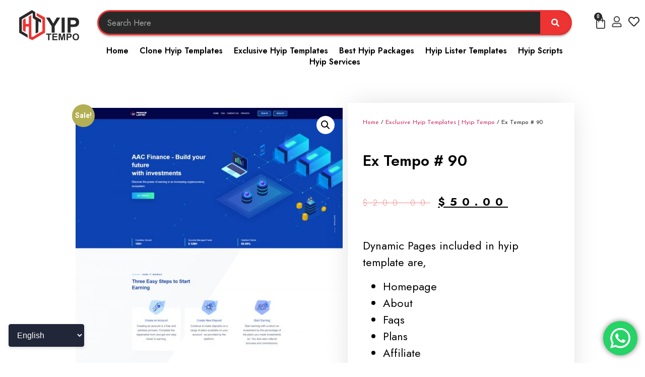

--- FILE ---
content_type: text/html; charset=UTF-8
request_url: https://hyiptempo.com/product/ex-tempo-90/
body_size: 28568
content:
<!doctype html>
<html dir="ltr" lang="en-US" prefix="og: https://ogp.me/ns#">
<head>
	<meta charset="UTF-8">
	<meta name="viewport" content="width=device-width, initial-scale=1">
	<link rel="profile" href="https://gmpg.org/xfn/11">
					<script>document.documentElement.className = document.documentElement.className + ' yes-js js_active js'</script>
				<title>Ex Tempo # 90 - Buy GC Unique HYIP Templates | Best GoldCoders HYIP Templates</title>

		<!-- All in One SEO 4.7.3 - aioseo.com -->
		<meta name="description" content="Dynamic Pages included in hyip template are, Homepage About Faqs Plans Affiliate After Registration Login Signup Paidout Dashboard Deposit Deposit List Edit Account Security Withdraw Earnings Deposit History Withdraw History" />
		<meta name="robots" content="max-image-preview:large" />
		<meta name="google-site-verification" content="mk3083uPLSzSh2WN7NU63YApe_9qvaW0mYYvR2DVb5I" />
		<link rel="canonical" href="https://hyiptempo.com/product/ex-tempo-90/" />
		<meta name="generator" content="All in One SEO (AIOSEO) 4.7.3" />
		<meta property="og:locale" content="en_US" />
		<meta property="og:site_name" content="Buy GC Unique HYIP Templates | Best GoldCoders HYIP Templates - Buy GC HYIP templates for Gold Coders script. Best Goldcoders HYIP website templates will be handy to use. You can also get unique hyip templates and responsive hyip template." />
		<meta property="og:type" content="article" />
		<meta property="og:title" content="Ex Tempo # 90 - Buy GC Unique HYIP Templates | Best GoldCoders HYIP Templates" />
		<meta property="og:description" content="Dynamic Pages included in hyip template are, Homepage About Faqs Plans Affiliate After Registration Login Signup Paidout Dashboard Deposit Deposit List Edit Account Security Withdraw Earnings Deposit History Withdraw History" />
		<meta property="og:url" content="https://hyiptempo.com/product/ex-tempo-90/" />
		<meta property="og:image" content="https://hyiptempo.com/wp-content/uploads/2022/06/main-logo-new.png" />
		<meta property="og:image:secure_url" content="https://hyiptempo.com/wp-content/uploads/2022/06/main-logo-new.png" />
		<meta property="og:image:width" content="127" />
		<meta property="og:image:height" content="60" />
		<meta property="article:published_time" content="2021-10-19T00:25:46+00:00" />
		<meta property="article:modified_time" content="2022-07-01T21:38:25+00:00" />
		<meta name="twitter:card" content="summary" />
		<meta name="twitter:title" content="Ex Tempo # 90 - Buy GC Unique HYIP Templates | Best GoldCoders HYIP Templates" />
		<meta name="twitter:description" content="Dynamic Pages included in hyip template are, Homepage About Faqs Plans Affiliate After Registration Login Signup Paidout Dashboard Deposit Deposit List Edit Account Security Withdraw Earnings Deposit History Withdraw History" />
		<meta name="twitter:image" content="https://hyiptempo.com/wp-content/uploads/2022/06/main-logo-new.png" />
		<script type="application/ld+json" class="aioseo-schema">
			{"@context":"https:\/\/schema.org","@graph":[{"@type":"BreadcrumbList","@id":"https:\/\/hyiptempo.com\/product\/ex-tempo-90\/#breadcrumblist","itemListElement":[{"@type":"ListItem","@id":"https:\/\/hyiptempo.com\/#listItem","position":1,"name":"Home","item":"https:\/\/hyiptempo.com\/","nextItem":"https:\/\/hyiptempo.com\/product\/ex-tempo-90\/#listItem"},{"@type":"ListItem","@id":"https:\/\/hyiptempo.com\/product\/ex-tempo-90\/#listItem","position":2,"name":"Ex Tempo # 90","previousItem":"https:\/\/hyiptempo.com\/#listItem"}]},{"@type":"ItemPage","@id":"https:\/\/hyiptempo.com\/product\/ex-tempo-90\/#itempage","url":"https:\/\/hyiptempo.com\/product\/ex-tempo-90\/","name":"Ex Tempo # 90 - Buy GC Unique HYIP Templates | Best GoldCoders HYIP Templates","description":"Dynamic Pages included in hyip template are, Homepage About Faqs Plans Affiliate After Registration Login Signup Paidout Dashboard Deposit Deposit List Edit Account Security Withdraw Earnings Deposit History Withdraw History","inLanguage":"en-US","isPartOf":{"@id":"https:\/\/hyiptempo.com\/#website"},"breadcrumb":{"@id":"https:\/\/hyiptempo.com\/product\/ex-tempo-90\/#breadcrumblist"},"image":{"@type":"ImageObject","url":"https:\/\/hyiptempo.com\/wp-content\/uploads\/2021\/10\/Ex-Tempo-90-1-scaled.jpg","@id":"https:\/\/hyiptempo.com\/product\/ex-tempo-90\/#mainImage","width":661,"height":2560},"primaryImageOfPage":{"@id":"https:\/\/hyiptempo.com\/product\/ex-tempo-90\/#mainImage"},"datePublished":"2021-10-19T00:25:46+00:00","dateModified":"2022-07-01T21:38:25+00:00"},{"@type":"Organization","@id":"https:\/\/hyiptempo.com\/#organization","name":"Buy GC Unique HYIP Templates | Best GoldCoders HYIP Templates","description":"Buy GC HYIP templates for Gold Coders script. Best Goldcoders HYIP website templates will be handy to use. You can also get unique hyip templates and responsive hyip template.","url":"https:\/\/hyiptempo.com\/","logo":{"@type":"ImageObject","url":"https:\/\/hyiptempo.com\/wp-content\/uploads\/2022\/06\/main-logo-new.png","@id":"https:\/\/hyiptempo.com\/product\/ex-tempo-90\/#organizationLogo","width":127,"height":60},"image":{"@id":"https:\/\/hyiptempo.com\/product\/ex-tempo-90\/#organizationLogo"}},{"@type":"WebSite","@id":"https:\/\/hyiptempo.com\/#website","url":"https:\/\/hyiptempo.com\/","name":"Buy GC Unique HYIP Templates | Best GoldCoders HYIP Templates","description":"Buy GC HYIP templates for Gold Coders script. Best Goldcoders HYIP website templates will be handy to use. You can also get unique hyip templates and responsive hyip template.","inLanguage":"en-US","publisher":{"@id":"https:\/\/hyiptempo.com\/#organization"}}]}
		</script>
		<!-- All in One SEO -->

<link rel="alternate" type="application/rss+xml" title="Buy GC Unique HYIP Templates | Best GoldCoders HYIP Templates &raquo; Feed" href="https://hyiptempo.com/feed/" />
<link rel="alternate" type="application/rss+xml" title="Buy GC Unique HYIP Templates | Best GoldCoders HYIP Templates &raquo; Comments Feed" href="https://hyiptempo.com/comments/feed/" />
<link rel="alternate" type="application/rss+xml" title="Buy GC Unique HYIP Templates | Best GoldCoders HYIP Templates &raquo; Ex Tempo # 90 Comments Feed" href="https://hyiptempo.com/product/ex-tempo-90/feed/" />
<link rel="alternate" title="oEmbed (JSON)" type="application/json+oembed" href="https://hyiptempo.com/wp-json/oembed/1.0/embed?url=https%3A%2F%2Fhyiptempo.com%2Fproduct%2Fex-tempo-90%2F" />
<link rel="alternate" title="oEmbed (XML)" type="text/xml+oembed" href="https://hyiptempo.com/wp-json/oembed/1.0/embed?url=https%3A%2F%2Fhyiptempo.com%2Fproduct%2Fex-tempo-90%2F&#038;format=xml" />
		<!-- This site uses the Google Analytics by MonsterInsights plugin v9.11.0 - Using Analytics tracking - https://www.monsterinsights.com/ -->
							<script src="//www.googletagmanager.com/gtag/js?id=G-P7FJHHR5QX"  data-cfasync="false" data-wpfc-render="false" async></script>
			<script data-cfasync="false" data-wpfc-render="false">
				var mi_version = '9.11.0';
				var mi_track_user = true;
				var mi_no_track_reason = '';
								var MonsterInsightsDefaultLocations = {"page_location":"https:\/\/hyiptempo.com\/product\/ex-tempo-90\/"};
								if ( typeof MonsterInsightsPrivacyGuardFilter === 'function' ) {
					var MonsterInsightsLocations = (typeof MonsterInsightsExcludeQuery === 'object') ? MonsterInsightsPrivacyGuardFilter( MonsterInsightsExcludeQuery ) : MonsterInsightsPrivacyGuardFilter( MonsterInsightsDefaultLocations );
				} else {
					var MonsterInsightsLocations = (typeof MonsterInsightsExcludeQuery === 'object') ? MonsterInsightsExcludeQuery : MonsterInsightsDefaultLocations;
				}

								var disableStrs = [
										'ga-disable-G-P7FJHHR5QX',
									];

				/* Function to detect opted out users */
				function __gtagTrackerIsOptedOut() {
					for (var index = 0; index < disableStrs.length; index++) {
						if (document.cookie.indexOf(disableStrs[index] + '=true') > -1) {
							return true;
						}
					}

					return false;
				}

				/* Disable tracking if the opt-out cookie exists. */
				if (__gtagTrackerIsOptedOut()) {
					for (var index = 0; index < disableStrs.length; index++) {
						window[disableStrs[index]] = true;
					}
				}

				/* Opt-out function */
				function __gtagTrackerOptout() {
					for (var index = 0; index < disableStrs.length; index++) {
						document.cookie = disableStrs[index] + '=true; expires=Thu, 31 Dec 2099 23:59:59 UTC; path=/';
						window[disableStrs[index]] = true;
					}
				}

				if ('undefined' === typeof gaOptout) {
					function gaOptout() {
						__gtagTrackerOptout();
					}
				}
								window.dataLayer = window.dataLayer || [];

				window.MonsterInsightsDualTracker = {
					helpers: {},
					trackers: {},
				};
				if (mi_track_user) {
					function __gtagDataLayer() {
						dataLayer.push(arguments);
					}

					function __gtagTracker(type, name, parameters) {
						if (!parameters) {
							parameters = {};
						}

						if (parameters.send_to) {
							__gtagDataLayer.apply(null, arguments);
							return;
						}

						if (type === 'event') {
														parameters.send_to = monsterinsights_frontend.v4_id;
							var hookName = name;
							if (typeof parameters['event_category'] !== 'undefined') {
								hookName = parameters['event_category'] + ':' + name;
							}

							if (typeof MonsterInsightsDualTracker.trackers[hookName] !== 'undefined') {
								MonsterInsightsDualTracker.trackers[hookName](parameters);
							} else {
								__gtagDataLayer('event', name, parameters);
							}
							
						} else {
							__gtagDataLayer.apply(null, arguments);
						}
					}

					__gtagTracker('js', new Date());
					__gtagTracker('set', {
						'developer_id.dZGIzZG': true,
											});
					if ( MonsterInsightsLocations.page_location ) {
						__gtagTracker('set', MonsterInsightsLocations);
					}
										__gtagTracker('config', 'G-P7FJHHR5QX', {"forceSSL":"true","link_attribution":"true"} );
										window.gtag = __gtagTracker;										(function () {
						/* https://developers.google.com/analytics/devguides/collection/analyticsjs/ */
						/* ga and __gaTracker compatibility shim. */
						var noopfn = function () {
							return null;
						};
						var newtracker = function () {
							return new Tracker();
						};
						var Tracker = function () {
							return null;
						};
						var p = Tracker.prototype;
						p.get = noopfn;
						p.set = noopfn;
						p.send = function () {
							var args = Array.prototype.slice.call(arguments);
							args.unshift('send');
							__gaTracker.apply(null, args);
						};
						var __gaTracker = function () {
							var len = arguments.length;
							if (len === 0) {
								return;
							}
							var f = arguments[len - 1];
							if (typeof f !== 'object' || f === null || typeof f.hitCallback !== 'function') {
								if ('send' === arguments[0]) {
									var hitConverted, hitObject = false, action;
									if ('event' === arguments[1]) {
										if ('undefined' !== typeof arguments[3]) {
											hitObject = {
												'eventAction': arguments[3],
												'eventCategory': arguments[2],
												'eventLabel': arguments[4],
												'value': arguments[5] ? arguments[5] : 1,
											}
										}
									}
									if ('pageview' === arguments[1]) {
										if ('undefined' !== typeof arguments[2]) {
											hitObject = {
												'eventAction': 'page_view',
												'page_path': arguments[2],
											}
										}
									}
									if (typeof arguments[2] === 'object') {
										hitObject = arguments[2];
									}
									if (typeof arguments[5] === 'object') {
										Object.assign(hitObject, arguments[5]);
									}
									if ('undefined' !== typeof arguments[1].hitType) {
										hitObject = arguments[1];
										if ('pageview' === hitObject.hitType) {
											hitObject.eventAction = 'page_view';
										}
									}
									if (hitObject) {
										action = 'timing' === arguments[1].hitType ? 'timing_complete' : hitObject.eventAction;
										hitConverted = mapArgs(hitObject);
										__gtagTracker('event', action, hitConverted);
									}
								}
								return;
							}

							function mapArgs(args) {
								var arg, hit = {};
								var gaMap = {
									'eventCategory': 'event_category',
									'eventAction': 'event_action',
									'eventLabel': 'event_label',
									'eventValue': 'event_value',
									'nonInteraction': 'non_interaction',
									'timingCategory': 'event_category',
									'timingVar': 'name',
									'timingValue': 'value',
									'timingLabel': 'event_label',
									'page': 'page_path',
									'location': 'page_location',
									'title': 'page_title',
									'referrer' : 'page_referrer',
								};
								for (arg in args) {
																		if (!(!args.hasOwnProperty(arg) || !gaMap.hasOwnProperty(arg))) {
										hit[gaMap[arg]] = args[arg];
									} else {
										hit[arg] = args[arg];
									}
								}
								return hit;
							}

							try {
								f.hitCallback();
							} catch (ex) {
							}
						};
						__gaTracker.create = newtracker;
						__gaTracker.getByName = newtracker;
						__gaTracker.getAll = function () {
							return [];
						};
						__gaTracker.remove = noopfn;
						__gaTracker.loaded = true;
						window['__gaTracker'] = __gaTracker;
					})();
									} else {
										console.log("");
					(function () {
						function __gtagTracker() {
							return null;
						}

						window['__gtagTracker'] = __gtagTracker;
						window['gtag'] = __gtagTracker;
					})();
									}
			</script>
							<!-- / Google Analytics by MonsterInsights -->
		<style id='wp-img-auto-sizes-contain-inline-css'>
img:is([sizes=auto i],[sizes^="auto," i]){contain-intrinsic-size:3000px 1500px}
/*# sourceURL=wp-img-auto-sizes-contain-inline-css */
</style>
<link rel='stylesheet' id='ht_ctc_main_css-css' href='https://hyiptempo.com/wp-content/plugins/click-to-chat-for-whatsapp/new/inc/assets/css/main.css?ver=4.11' media='all' />
<style id='wp-emoji-styles-inline-css'>

	img.wp-smiley, img.emoji {
		display: inline !important;
		border: none !important;
		box-shadow: none !important;
		height: 1em !important;
		width: 1em !important;
		margin: 0 0.07em !important;
		vertical-align: -0.1em !important;
		background: none !important;
		padding: 0 !important;
	}
/*# sourceURL=wp-emoji-styles-inline-css */
</style>
<link rel='stylesheet' id='wp-block-library-css' href='https://hyiptempo.com/wp-includes/css/dist/block-library/style.min.css?ver=6.9' media='all' />
<link rel='stylesheet' id='wc-blocks-style-css' href='https://hyiptempo.com/wp-content/plugins/woocommerce/assets/client/blocks/wc-blocks.css?ver=wc-9.3.3' media='all' />
<style id='global-styles-inline-css'>
:root{--wp--preset--aspect-ratio--square: 1;--wp--preset--aspect-ratio--4-3: 4/3;--wp--preset--aspect-ratio--3-4: 3/4;--wp--preset--aspect-ratio--3-2: 3/2;--wp--preset--aspect-ratio--2-3: 2/3;--wp--preset--aspect-ratio--16-9: 16/9;--wp--preset--aspect-ratio--9-16: 9/16;--wp--preset--color--black: #000000;--wp--preset--color--cyan-bluish-gray: #abb8c3;--wp--preset--color--white: #ffffff;--wp--preset--color--pale-pink: #f78da7;--wp--preset--color--vivid-red: #cf2e2e;--wp--preset--color--luminous-vivid-orange: #ff6900;--wp--preset--color--luminous-vivid-amber: #fcb900;--wp--preset--color--light-green-cyan: #7bdcb5;--wp--preset--color--vivid-green-cyan: #00d084;--wp--preset--color--pale-cyan-blue: #8ed1fc;--wp--preset--color--vivid-cyan-blue: #0693e3;--wp--preset--color--vivid-purple: #9b51e0;--wp--preset--gradient--vivid-cyan-blue-to-vivid-purple: linear-gradient(135deg,rgb(6,147,227) 0%,rgb(155,81,224) 100%);--wp--preset--gradient--light-green-cyan-to-vivid-green-cyan: linear-gradient(135deg,rgb(122,220,180) 0%,rgb(0,208,130) 100%);--wp--preset--gradient--luminous-vivid-amber-to-luminous-vivid-orange: linear-gradient(135deg,rgb(252,185,0) 0%,rgb(255,105,0) 100%);--wp--preset--gradient--luminous-vivid-orange-to-vivid-red: linear-gradient(135deg,rgb(255,105,0) 0%,rgb(207,46,46) 100%);--wp--preset--gradient--very-light-gray-to-cyan-bluish-gray: linear-gradient(135deg,rgb(238,238,238) 0%,rgb(169,184,195) 100%);--wp--preset--gradient--cool-to-warm-spectrum: linear-gradient(135deg,rgb(74,234,220) 0%,rgb(151,120,209) 20%,rgb(207,42,186) 40%,rgb(238,44,130) 60%,rgb(251,105,98) 80%,rgb(254,248,76) 100%);--wp--preset--gradient--blush-light-purple: linear-gradient(135deg,rgb(255,206,236) 0%,rgb(152,150,240) 100%);--wp--preset--gradient--blush-bordeaux: linear-gradient(135deg,rgb(254,205,165) 0%,rgb(254,45,45) 50%,rgb(107,0,62) 100%);--wp--preset--gradient--luminous-dusk: linear-gradient(135deg,rgb(255,203,112) 0%,rgb(199,81,192) 50%,rgb(65,88,208) 100%);--wp--preset--gradient--pale-ocean: linear-gradient(135deg,rgb(255,245,203) 0%,rgb(182,227,212) 50%,rgb(51,167,181) 100%);--wp--preset--gradient--electric-grass: linear-gradient(135deg,rgb(202,248,128) 0%,rgb(113,206,126) 100%);--wp--preset--gradient--midnight: linear-gradient(135deg,rgb(2,3,129) 0%,rgb(40,116,252) 100%);--wp--preset--font-size--small: 13px;--wp--preset--font-size--medium: 20px;--wp--preset--font-size--large: 36px;--wp--preset--font-size--x-large: 42px;--wp--preset--font-family--inter: "Inter", sans-serif;--wp--preset--font-family--cardo: Cardo;--wp--preset--spacing--20: 0.44rem;--wp--preset--spacing--30: 0.67rem;--wp--preset--spacing--40: 1rem;--wp--preset--spacing--50: 1.5rem;--wp--preset--spacing--60: 2.25rem;--wp--preset--spacing--70: 3.38rem;--wp--preset--spacing--80: 5.06rem;--wp--preset--shadow--natural: 6px 6px 9px rgba(0, 0, 0, 0.2);--wp--preset--shadow--deep: 12px 12px 50px rgba(0, 0, 0, 0.4);--wp--preset--shadow--sharp: 6px 6px 0px rgba(0, 0, 0, 0.2);--wp--preset--shadow--outlined: 6px 6px 0px -3px rgb(255, 255, 255), 6px 6px rgb(0, 0, 0);--wp--preset--shadow--crisp: 6px 6px 0px rgb(0, 0, 0);}:where(.is-layout-flex){gap: 0.5em;}:where(.is-layout-grid){gap: 0.5em;}body .is-layout-flex{display: flex;}.is-layout-flex{flex-wrap: wrap;align-items: center;}.is-layout-flex > :is(*, div){margin: 0;}body .is-layout-grid{display: grid;}.is-layout-grid > :is(*, div){margin: 0;}:where(.wp-block-columns.is-layout-flex){gap: 2em;}:where(.wp-block-columns.is-layout-grid){gap: 2em;}:where(.wp-block-post-template.is-layout-flex){gap: 1.25em;}:where(.wp-block-post-template.is-layout-grid){gap: 1.25em;}.has-black-color{color: var(--wp--preset--color--black) !important;}.has-cyan-bluish-gray-color{color: var(--wp--preset--color--cyan-bluish-gray) !important;}.has-white-color{color: var(--wp--preset--color--white) !important;}.has-pale-pink-color{color: var(--wp--preset--color--pale-pink) !important;}.has-vivid-red-color{color: var(--wp--preset--color--vivid-red) !important;}.has-luminous-vivid-orange-color{color: var(--wp--preset--color--luminous-vivid-orange) !important;}.has-luminous-vivid-amber-color{color: var(--wp--preset--color--luminous-vivid-amber) !important;}.has-light-green-cyan-color{color: var(--wp--preset--color--light-green-cyan) !important;}.has-vivid-green-cyan-color{color: var(--wp--preset--color--vivid-green-cyan) !important;}.has-pale-cyan-blue-color{color: var(--wp--preset--color--pale-cyan-blue) !important;}.has-vivid-cyan-blue-color{color: var(--wp--preset--color--vivid-cyan-blue) !important;}.has-vivid-purple-color{color: var(--wp--preset--color--vivid-purple) !important;}.has-black-background-color{background-color: var(--wp--preset--color--black) !important;}.has-cyan-bluish-gray-background-color{background-color: var(--wp--preset--color--cyan-bluish-gray) !important;}.has-white-background-color{background-color: var(--wp--preset--color--white) !important;}.has-pale-pink-background-color{background-color: var(--wp--preset--color--pale-pink) !important;}.has-vivid-red-background-color{background-color: var(--wp--preset--color--vivid-red) !important;}.has-luminous-vivid-orange-background-color{background-color: var(--wp--preset--color--luminous-vivid-orange) !important;}.has-luminous-vivid-amber-background-color{background-color: var(--wp--preset--color--luminous-vivid-amber) !important;}.has-light-green-cyan-background-color{background-color: var(--wp--preset--color--light-green-cyan) !important;}.has-vivid-green-cyan-background-color{background-color: var(--wp--preset--color--vivid-green-cyan) !important;}.has-pale-cyan-blue-background-color{background-color: var(--wp--preset--color--pale-cyan-blue) !important;}.has-vivid-cyan-blue-background-color{background-color: var(--wp--preset--color--vivid-cyan-blue) !important;}.has-vivid-purple-background-color{background-color: var(--wp--preset--color--vivid-purple) !important;}.has-black-border-color{border-color: var(--wp--preset--color--black) !important;}.has-cyan-bluish-gray-border-color{border-color: var(--wp--preset--color--cyan-bluish-gray) !important;}.has-white-border-color{border-color: var(--wp--preset--color--white) !important;}.has-pale-pink-border-color{border-color: var(--wp--preset--color--pale-pink) !important;}.has-vivid-red-border-color{border-color: var(--wp--preset--color--vivid-red) !important;}.has-luminous-vivid-orange-border-color{border-color: var(--wp--preset--color--luminous-vivid-orange) !important;}.has-luminous-vivid-amber-border-color{border-color: var(--wp--preset--color--luminous-vivid-amber) !important;}.has-light-green-cyan-border-color{border-color: var(--wp--preset--color--light-green-cyan) !important;}.has-vivid-green-cyan-border-color{border-color: var(--wp--preset--color--vivid-green-cyan) !important;}.has-pale-cyan-blue-border-color{border-color: var(--wp--preset--color--pale-cyan-blue) !important;}.has-vivid-cyan-blue-border-color{border-color: var(--wp--preset--color--vivid-cyan-blue) !important;}.has-vivid-purple-border-color{border-color: var(--wp--preset--color--vivid-purple) !important;}.has-vivid-cyan-blue-to-vivid-purple-gradient-background{background: var(--wp--preset--gradient--vivid-cyan-blue-to-vivid-purple) !important;}.has-light-green-cyan-to-vivid-green-cyan-gradient-background{background: var(--wp--preset--gradient--light-green-cyan-to-vivid-green-cyan) !important;}.has-luminous-vivid-amber-to-luminous-vivid-orange-gradient-background{background: var(--wp--preset--gradient--luminous-vivid-amber-to-luminous-vivid-orange) !important;}.has-luminous-vivid-orange-to-vivid-red-gradient-background{background: var(--wp--preset--gradient--luminous-vivid-orange-to-vivid-red) !important;}.has-very-light-gray-to-cyan-bluish-gray-gradient-background{background: var(--wp--preset--gradient--very-light-gray-to-cyan-bluish-gray) !important;}.has-cool-to-warm-spectrum-gradient-background{background: var(--wp--preset--gradient--cool-to-warm-spectrum) !important;}.has-blush-light-purple-gradient-background{background: var(--wp--preset--gradient--blush-light-purple) !important;}.has-blush-bordeaux-gradient-background{background: var(--wp--preset--gradient--blush-bordeaux) !important;}.has-luminous-dusk-gradient-background{background: var(--wp--preset--gradient--luminous-dusk) !important;}.has-pale-ocean-gradient-background{background: var(--wp--preset--gradient--pale-ocean) !important;}.has-electric-grass-gradient-background{background: var(--wp--preset--gradient--electric-grass) !important;}.has-midnight-gradient-background{background: var(--wp--preset--gradient--midnight) !important;}.has-small-font-size{font-size: var(--wp--preset--font-size--small) !important;}.has-medium-font-size{font-size: var(--wp--preset--font-size--medium) !important;}.has-large-font-size{font-size: var(--wp--preset--font-size--large) !important;}.has-x-large-font-size{font-size: var(--wp--preset--font-size--x-large) !important;}
/*# sourceURL=global-styles-inline-css */
</style>

<style id='classic-theme-styles-inline-css'>
/*! This file is auto-generated */
.wp-block-button__link{color:#fff;background-color:#32373c;border-radius:9999px;box-shadow:none;text-decoration:none;padding:calc(.667em + 2px) calc(1.333em + 2px);font-size:1.125em}.wp-block-file__button{background:#32373c;color:#fff;text-decoration:none}
/*# sourceURL=/wp-includes/css/classic-themes.min.css */
</style>
<link rel='stylesheet' id='custom-abd-translate-style-css' href='https://hyiptempo.com/wp-content/plugins/custom-abd-translate/style.css?ver=6.9' media='all' />
<link rel='stylesheet' id='rs-plugin-settings-css' href='https://hyiptempo.com/wp-content/plugins/revslider/public/assets/css/rs6.css?ver=6.4.3' media='all' />
<style id='rs-plugin-settings-inline-css'>
#rs-demo-id {}
/*# sourceURL=rs-plugin-settings-inline-css */
</style>
<link rel='stylesheet' id='photoswipe-css' href='https://hyiptempo.com/wp-content/plugins/woocommerce/assets/css/photoswipe/photoswipe.min.css?ver=9.3.3' media='all' />
<link rel='stylesheet' id='photoswipe-default-skin-css' href='https://hyiptempo.com/wp-content/plugins/woocommerce/assets/css/photoswipe/default-skin/default-skin.min.css?ver=9.3.3' media='all' />
<link rel='stylesheet' id='woocommerce-layout-css' href='https://hyiptempo.com/wp-content/plugins/woocommerce/assets/css/woocommerce-layout.css?ver=9.3.3' media='all' />
<link rel='stylesheet' id='woocommerce-smallscreen-css' href='https://hyiptempo.com/wp-content/plugins/woocommerce/assets/css/woocommerce-smallscreen.css?ver=9.3.3' media='only screen and (max-width: 768px)' />
<link rel='stylesheet' id='woocommerce-general-css' href='https://hyiptempo.com/wp-content/plugins/woocommerce/assets/css/woocommerce.css?ver=9.3.3' media='all' />
<style id='woocommerce-inline-inline-css'>
.woocommerce form .form-row .required { visibility: visible; }
/*# sourceURL=woocommerce-inline-inline-css */
</style>
<link rel='stylesheet' id='jquery-colorbox-css' href='https://hyiptempo.com/wp-content/plugins/yith-woocommerce-compare/assets/css/colorbox.css?ver=1.4.21' media='all' />
<link rel='stylesheet' id='jquery-selectBox-css' href='https://hyiptempo.com/wp-content/plugins/yith-woocommerce-wishlist/assets/css/jquery.selectBox.css?ver=1.2.0' media='all' />
<link rel='stylesheet' id='yith-wcwl-font-awesome-css' href='https://hyiptempo.com/wp-content/plugins/yith-woocommerce-wishlist/assets/css/font-awesome.css?ver=4.7.0' media='all' />
<link rel='stylesheet' id='woocommerce_prettyPhoto_css-css' href='//hyiptempo.com/wp-content/plugins/woocommerce/assets/css/prettyPhoto.css?ver=3.1.6' media='all' />
<link rel='stylesheet' id='yith-wcwl-main-css' href='https://hyiptempo.com/wp-content/plugins/yith-woocommerce-wishlist/assets/css/style.css?ver=3.38.0' media='all' />
<style id='yith-wcwl-main-inline-css'>
.yith-wcwl-share li a{color: #FFFFFF;}.yith-wcwl-share li a:hover{color: #FFFFFF;}.yith-wcwl-share a.facebook{background: #39599E; background-color: #39599E;}.yith-wcwl-share a.facebook:hover{background: #39599E; background-color: #39599E;}.yith-wcwl-share a.twitter{background: #45AFE2; background-color: #45AFE2;}.yith-wcwl-share a.twitter:hover{background: #39599E; background-color: #39599E;}.yith-wcwl-share a.pinterest{background: #AB2E31; background-color: #AB2E31;}.yith-wcwl-share a.pinterest:hover{background: #39599E; background-color: #39599E;}.yith-wcwl-share a.email{background: #FBB102; background-color: #FBB102;}.yith-wcwl-share a.email:hover{background: #39599E; background-color: #39599E;}.yith-wcwl-share a.whatsapp{background: #00A901; background-color: #00A901;}.yith-wcwl-share a.whatsapp:hover{background: #39599E; background-color: #39599E;}
/*# sourceURL=yith-wcwl-main-inline-css */
</style>
<link rel='stylesheet' id='hello-elementor-css' href='https://hyiptempo.com/wp-content/themes/hello-elementor/style.min.css?ver=3.1.0' media='all' />
<link rel='stylesheet' id='hello-elementor-theme-style-css' href='https://hyiptempo.com/wp-content/themes/hello-elementor/theme.min.css?ver=3.1.0' media='all' />
<link rel='stylesheet' id='hello-elementor-header-footer-css' href='https://hyiptempo.com/wp-content/themes/hello-elementor/header-footer.min.css?ver=3.1.0' media='all' />
<link rel='stylesheet' id='elementor-frontend-css' href='https://hyiptempo.com/wp-content/plugins/elementor/assets/css/frontend.min.css?ver=3.24.5' media='all' />
<link rel='stylesheet' id='elementor-post-5178-css' href='https://hyiptempo.com/wp-content/uploads/elementor/css/post-5178.css?ver=1766075379' media='all' />
<link rel='stylesheet' id='swiper-css' href='https://hyiptempo.com/wp-content/plugins/elementor/assets/lib/swiper/v8/css/swiper.min.css?ver=8.4.5' media='all' />
<link rel='stylesheet' id='e-swiper-css' href='https://hyiptempo.com/wp-content/plugins/elementor/assets/css/conditionals/e-swiper.min.css?ver=3.24.5' media='all' />
<link rel='stylesheet' id='elementor-pro-css' href='https://hyiptempo.com/wp-content/plugins/elementor-pro/assets/css/frontend.min.css?ver=3.17.0' media='all' />
<link rel='stylesheet' id='elementor-global-css' href='https://hyiptempo.com/wp-content/uploads/elementor/css/global.css?ver=1766075379' media='all' />
<link rel='stylesheet' id='elementor-post-7400-css' href='https://hyiptempo.com/wp-content/uploads/elementor/css/post-7400.css?ver=1766075380' media='all' />
<link rel='stylesheet' id='elementor-post-7410-css' href='https://hyiptempo.com/wp-content/uploads/elementor/css/post-7410.css?ver=1766075380' media='all' />
<link rel='stylesheet' id='elementor-post-7443-css' href='https://hyiptempo.com/wp-content/uploads/elementor/css/post-7443.css?ver=1766075555' media='all' />
<link rel='stylesheet' id='ywzm-prettyPhoto-css' href='//hyiptempo.com/wp-content/plugins/woocommerce/assets/css/prettyPhoto.css?ver=2.1.1' media='all' />
<style id='ywzm-prettyPhoto-inline-css'>

                    div.pp_woocommerce a.pp_contract, div.pp_woocommerce a.pp_expand{
                        content: unset !important;
                        background-color: white;
                        width: 25px;
                        height: 25px;
                        margin-top: 5px;
						margin-left: 5px;
                    }

                    div.pp_woocommerce a.pp_contract, div.pp_woocommerce a.pp_expand:hover{
                        background-color: white;
                    }
                     div.pp_woocommerce a.pp_contract, div.pp_woocommerce a.pp_contract:hover{
                        background-color: white;
                    }

                    a.pp_expand:before, a.pp_contract:before{
                    content: unset !important;
                    }

                     a.pp_expand .expand-button-hidden svg, a.pp_contract .expand-button-hidden svg{
                       width: 25px;
                       height: 25px;
                       padding: 5px;
					}

					.expand-button-hidden path{
                       fill: black;
					}

                    
/*# sourceURL=ywzm-prettyPhoto-inline-css */
</style>
<link rel='stylesheet' id='ywzm-magnifier-css' href='https://hyiptempo.com/wp-content/plugins/yith-woocommerce-zoom-magnifier/assets/css/yith_magnifier.css?ver=2.1.1' media='all' />
<link rel='stylesheet' id='ywzm_frontend-css' href='https://hyiptempo.com/wp-content/plugins/yith-woocommerce-zoom-magnifier/assets/css/frontend.css?ver=2.1.1' media='all' />
<style id='ywzm_frontend-inline-css'>

                    #slider-prev, #slider-next {
                        background-color: white;
                        border: 2px solid black;
                        width:25px !important;
                        height:25px !important;
                    }

                    .yith_slider_arrow span{
                        width:25px !important;
                        height:25px !important;
                    }
                    
                    #slider-prev:hover, #slider-next:hover {
                        background-color: white;
                        border: 2px solid black;
                    }
                    
                   .thumbnails.slider path:hover {
                        fill:black;
                    }
                    
                    .thumbnails.slider path {
                        fill:black;
                        width:25px !important;
                        height:25px !important;
                    }

                    .thumbnails.slider svg {
                       width: 22px;
                       height: 22px;
                    }

                    
                    a.yith_expand {
                     position: absolute;
                     z-index: 1000;
                     background-color: white;
                     width: 25px;
                     height: 25px;
                     top: 10px;
                     bottom: initial;
                     left: initial;
                     right: 10px;
                     border-radius: 0%;
                    }

                    .expand-button-hidden svg{
                       width: 25px;
                       height: 25px;
					}

					.expand-button-hidden path{
                       fill: black;
					}
                    
/*# sourceURL=ywzm_frontend-inline-css */
</style>
<link rel='stylesheet' id='google-fonts-1-css' href='https://fonts.googleapis.com/css?family=Roboto%3A100%2C100italic%2C200%2C200italic%2C300%2C300italic%2C400%2C400italic%2C500%2C500italic%2C600%2C600italic%2C700%2C700italic%2C800%2C800italic%2C900%2C900italic%7CRoboto+Slab%3A100%2C100italic%2C200%2C200italic%2C300%2C300italic%2C400%2C400italic%2C500%2C500italic%2C600%2C600italic%2C700%2C700italic%2C800%2C800italic%2C900%2C900italic%7CJost%3A100%2C100italic%2C200%2C200italic%2C300%2C300italic%2C400%2C400italic%2C500%2C500italic%2C600%2C600italic%2C700%2C700italic%2C800%2C800italic%2C900%2C900italic%7CJosefin+Sans%3A100%2C100italic%2C200%2C200italic%2C300%2C300italic%2C400%2C400italic%2C500%2C500italic%2C600%2C600italic%2C700%2C700italic%2C800%2C800italic%2C900%2C900italic&#038;display=auto&#038;ver=6.9' media='all' />
<link rel="preconnect" href="https://fonts.gstatic.com/" crossorigin><script src="https://hyiptempo.com/wp-includes/js/jquery/jquery.min.js?ver=3.7.1" id="jquery-core-js"></script>
<script src="https://hyiptempo.com/wp-includes/js/jquery/jquery-migrate.min.js?ver=3.4.1" id="jquery-migrate-js"></script>
<script src="https://hyiptempo.com/wp-content/plugins/google-analytics-for-wordpress/assets/js/frontend-gtag.min.js?ver=9.11.0" id="monsterinsights-frontend-script-js" async data-wp-strategy="async"></script>
<script data-cfasync="false" data-wpfc-render="false" id='monsterinsights-frontend-script-js-extra'>var monsterinsights_frontend = {"js_events_tracking":"true","download_extensions":"doc,pdf,ppt,zip,xls,docx,pptx,xlsx","inbound_paths":"[{\"path\":\"\\\/go\\\/\",\"label\":\"affiliate\"},{\"path\":\"\\\/recommend\\\/\",\"label\":\"affiliate\"}]","home_url":"https:\/\/hyiptempo.com","hash_tracking":"false","v4_id":"G-P7FJHHR5QX"};</script>
<script src="https://hyiptempo.com/wp-content/plugins/revslider/public/assets/js/rbtools.min.js?ver=6.4.3" id="tp-tools-js"></script>
<script src="https://hyiptempo.com/wp-content/plugins/revslider/public/assets/js/rs6.min.js?ver=6.4.3" id="revmin-js"></script>
<script src="https://hyiptempo.com/wp-content/plugins/woocommerce/assets/js/jquery-blockui/jquery.blockUI.min.js?ver=2.7.0-wc.9.3.3" id="jquery-blockui-js" defer data-wp-strategy="defer"></script>
<script id="wc-add-to-cart-js-extra">
var wc_add_to_cart_params = {"ajax_url":"/wp-admin/admin-ajax.php","wc_ajax_url":"/?wc-ajax=%%endpoint%%","i18n_view_cart":"View cart","cart_url":"https://hyiptempo.com/cart/","is_cart":"","cart_redirect_after_add":"no"};
//# sourceURL=wc-add-to-cart-js-extra
</script>
<script src="https://hyiptempo.com/wp-content/plugins/woocommerce/assets/js/frontend/add-to-cart.min.js?ver=9.3.3" id="wc-add-to-cart-js" defer data-wp-strategy="defer"></script>
<script src="https://hyiptempo.com/wp-content/plugins/woocommerce/assets/js/zoom/jquery.zoom.min.js?ver=1.7.21-wc.9.3.3" id="zoom-js" defer data-wp-strategy="defer"></script>
<script src="https://hyiptempo.com/wp-content/plugins/woocommerce/assets/js/flexslider/jquery.flexslider.min.js?ver=2.7.2-wc.9.3.3" id="flexslider-js" defer data-wp-strategy="defer"></script>
<script src="https://hyiptempo.com/wp-content/plugins/woocommerce/assets/js/photoswipe/photoswipe.min.js?ver=4.1.1-wc.9.3.3" id="photoswipe-js" defer data-wp-strategy="defer"></script>
<script src="https://hyiptempo.com/wp-content/plugins/woocommerce/assets/js/photoswipe/photoswipe-ui-default.min.js?ver=4.1.1-wc.9.3.3" id="photoswipe-ui-default-js" defer data-wp-strategy="defer"></script>
<script id="wc-single-product-js-extra">
var wc_single_product_params = {"i18n_required_rating_text":"Please select a rating","review_rating_required":"yes","flexslider":{"rtl":false,"animation":"slide","smoothHeight":true,"directionNav":false,"controlNav":"thumbnails","slideshow":false,"animationSpeed":500,"animationLoop":false,"allowOneSlide":false},"zoom_enabled":"1","zoom_options":[],"photoswipe_enabled":"1","photoswipe_options":{"shareEl":false,"closeOnScroll":false,"history":false,"hideAnimationDuration":0,"showAnimationDuration":0},"flexslider_enabled":"1"};
//# sourceURL=wc-single-product-js-extra
</script>
<script src="https://hyiptempo.com/wp-content/plugins/woocommerce/assets/js/frontend/single-product.min.js?ver=9.3.3" id="wc-single-product-js" defer data-wp-strategy="defer"></script>
<script src="https://hyiptempo.com/wp-content/plugins/woocommerce/assets/js/js-cookie/js.cookie.min.js?ver=2.1.4-wc.9.3.3" id="js-cookie-js" defer data-wp-strategy="defer"></script>
<script id="woocommerce-js-extra">
var woocommerce_params = {"ajax_url":"/wp-admin/admin-ajax.php","wc_ajax_url":"/?wc-ajax=%%endpoint%%"};
//# sourceURL=woocommerce-js-extra
</script>
<script src="https://hyiptempo.com/wp-content/plugins/woocommerce/assets/js/frontend/woocommerce.min.js?ver=9.3.3" id="woocommerce-js" defer data-wp-strategy="defer"></script>
<link rel="https://api.w.org/" href="https://hyiptempo.com/wp-json/" /><link rel="alternate" title="JSON" type="application/json" href="https://hyiptempo.com/wp-json/wp/v2/product/3668" /><link rel="EditURI" type="application/rsd+xml" title="RSD" href="https://hyiptempo.com/xmlrpc.php?rsd" />
<meta name="generator" content="WordPress 6.9" />
<meta name="generator" content="WooCommerce 9.3.3" />
<link rel='shortlink' href='https://hyiptempo.com/?p=3668' />
		<script type="text/javascript">
				(function(c,l,a,r,i,t,y){
					c[a]=c[a]||function(){(c[a].q=c[a].q||[]).push(arguments)};t=l.createElement(r);t.async=1;
					t.src="https://www.clarity.ms/tag/"+i+"?ref=wordpress";y=l.getElementsByTagName(r)[0];y.parentNode.insertBefore(t,y);
				})(window, document, "clarity", "script", "iqiceqo2n3");
		</script>
			<noscript><style>.woocommerce-product-gallery{ opacity: 1 !important; }</style></noscript>
	<meta name="generator" content="Elementor 3.24.5; features: e_font_icon_svg, additional_custom_breakpoints, e_optimized_control_loading, e_element_cache; settings: css_print_method-external, google_font-enabled, font_display-auto">
			<style>
				.e-con.e-parent:nth-of-type(n+4):not(.e-lazyloaded):not(.e-no-lazyload),
				.e-con.e-parent:nth-of-type(n+4):not(.e-lazyloaded):not(.e-no-lazyload) * {
					background-image: none !important;
				}
				@media screen and (max-height: 1024px) {
					.e-con.e-parent:nth-of-type(n+3):not(.e-lazyloaded):not(.e-no-lazyload),
					.e-con.e-parent:nth-of-type(n+3):not(.e-lazyloaded):not(.e-no-lazyload) * {
						background-image: none !important;
					}
				}
				@media screen and (max-height: 640px) {
					.e-con.e-parent:nth-of-type(n+2):not(.e-lazyloaded):not(.e-no-lazyload),
					.e-con.e-parent:nth-of-type(n+2):not(.e-lazyloaded):not(.e-no-lazyload) * {
						background-image: none !important;
					}
				}
			</style>
			<script id='nitro-telemetry-meta' nitro-exclude>window.NPTelemetryMetadata={missReason: (!window.NITROPACK_STATE ? 'cache not found' : 'hit'),pageType: 'product',isEligibleForOptimization: true,}</script><script id='nitro-generic' nitro-exclude>(()=>{window.NitroPack=window.NitroPack||{coreVersion:"na",isCounted:!1};let e=document.createElement("script");if(e.src="https://nitroscripts.com/lrLzTrOPvBdIeXPQJxOUjlBceUDKaaJX",e.async=!0,e.id="nitro-script",document.head.appendChild(e),!window.NitroPack.isCounted){window.NitroPack.isCounted=!0;let t=()=>{navigator.sendBeacon("https://to.getnitropack.com/p",JSON.stringify({siteId:"lrLzTrOPvBdIeXPQJxOUjlBceUDKaaJX",url:window.location.href,isOptimized:!!window.IS_NITROPACK,coreVersion:"na",missReason:window.NPTelemetryMetadata?.missReason||"",pageType:window.NPTelemetryMetadata?.pageType||"",isEligibleForOptimization:!!window.NPTelemetryMetadata?.isEligibleForOptimization}))};(()=>{let e=()=>new Promise(e=>{"complete"===document.readyState?e():window.addEventListener("load",e)}),i=()=>new Promise(e=>{document.prerendering?document.addEventListener("prerenderingchange",e,{once:!0}):e()}),a=async()=>{await i(),await e(),t()};a()})(),window.addEventListener("pageshow",e=>{if(e.persisted){let i=document.prerendering||self.performance?.getEntriesByType?.("navigation")[0]?.activationStart>0;"visible"!==document.visibilityState||i||t()}})}})();</script><meta name="generator" content="Powered by Slider Revolution 6.4.3 - responsive, Mobile-Friendly Slider Plugin for WordPress with comfortable drag and drop interface." />
<style class='wp-fonts-local'>
@font-face{font-family:Inter;font-style:normal;font-weight:300 900;font-display:fallback;src:url('https://hyiptempo.com/wp-content/plugins/woocommerce/assets/fonts/Inter-VariableFont_slnt,wght.woff2') format('woff2');font-stretch:normal;}
@font-face{font-family:Cardo;font-style:normal;font-weight:400;font-display:fallback;src:url('https://hyiptempo.com/wp-content/plugins/woocommerce/assets/fonts/cardo_normal_400.woff2') format('woff2');}
</style>
<link rel="icon" href="https://hyiptempo.com/wp-content/uploads/2021/04/cropped-site-icon-new-32x32.png" sizes="32x32" />
<link rel="icon" href="https://hyiptempo.com/wp-content/uploads/2021/04/cropped-site-icon-new-192x192.png" sizes="192x192" />
<link rel="apple-touch-icon" href="https://hyiptempo.com/wp-content/uploads/2021/04/cropped-site-icon-new-180x180.png" />
<meta name="msapplication-TileImage" content="https://hyiptempo.com/wp-content/uploads/2021/04/cropped-site-icon-new-270x270.png" />
<script type="text/javascript">function setREVStartSize(e){
			//window.requestAnimationFrame(function() {				 
				window.RSIW = window.RSIW===undefined ? window.innerWidth : window.RSIW;	
				window.RSIH = window.RSIH===undefined ? window.innerHeight : window.RSIH;	
				try {								
					var pw = document.getElementById(e.c).parentNode.offsetWidth,
						newh;
					pw = pw===0 || isNaN(pw) ? window.RSIW : pw;
					e.tabw = e.tabw===undefined ? 0 : parseInt(e.tabw);
					e.thumbw = e.thumbw===undefined ? 0 : parseInt(e.thumbw);
					e.tabh = e.tabh===undefined ? 0 : parseInt(e.tabh);
					e.thumbh = e.thumbh===undefined ? 0 : parseInt(e.thumbh);
					e.tabhide = e.tabhide===undefined ? 0 : parseInt(e.tabhide);
					e.thumbhide = e.thumbhide===undefined ? 0 : parseInt(e.thumbhide);
					e.mh = e.mh===undefined || e.mh=="" || e.mh==="auto" ? 0 : parseInt(e.mh,0);		
					if(e.layout==="fullscreen" || e.l==="fullscreen") 						
						newh = Math.max(e.mh,window.RSIH);					
					else{					
						e.gw = Array.isArray(e.gw) ? e.gw : [e.gw];
						for (var i in e.rl) if (e.gw[i]===undefined || e.gw[i]===0) e.gw[i] = e.gw[i-1];					
						e.gh = e.el===undefined || e.el==="" || (Array.isArray(e.el) && e.el.length==0)? e.gh : e.el;
						e.gh = Array.isArray(e.gh) ? e.gh : [e.gh];
						for (var i in e.rl) if (e.gh[i]===undefined || e.gh[i]===0) e.gh[i] = e.gh[i-1];
											
						var nl = new Array(e.rl.length),
							ix = 0,						
							sl;					
						e.tabw = e.tabhide>=pw ? 0 : e.tabw;
						e.thumbw = e.thumbhide>=pw ? 0 : e.thumbw;
						e.tabh = e.tabhide>=pw ? 0 : e.tabh;
						e.thumbh = e.thumbhide>=pw ? 0 : e.thumbh;					
						for (var i in e.rl) nl[i] = e.rl[i]<window.RSIW ? 0 : e.rl[i];
						sl = nl[0];									
						for (var i in nl) if (sl>nl[i] && nl[i]>0) { sl = nl[i]; ix=i;}															
						var m = pw>(e.gw[ix]+e.tabw+e.thumbw) ? 1 : (pw-(e.tabw+e.thumbw)) / (e.gw[ix]);					
						newh =  (e.gh[ix] * m) + (e.tabh + e.thumbh);
					}				
					if(window.rs_init_css===undefined) window.rs_init_css = document.head.appendChild(document.createElement("style"));					
					document.getElementById(e.c).height = newh+"px";
					window.rs_init_css.innerHTML += "#"+e.c+"_wrapper { height: "+newh+"px }";				
				} catch(e){
					console.log("Failure at Presize of Slider:" + e)
				}					   
			//});
		  };</script>
<link rel='stylesheet' id='widget-image-css' href='https://hyiptempo.com/wp-content/plugins/elementor/assets/css/widget-image.min.css?ver=3.24.5' media='all' />
<link rel='stylesheet' id='widget-heading-css' href='https://hyiptempo.com/wp-content/plugins/elementor/assets/css/widget-heading.min.css?ver=3.24.5' media='all' />
<link rel='stylesheet' id='widget-text-editor-css' href='https://hyiptempo.com/wp-content/plugins/elementor/assets/css/widget-text-editor.min.css?ver=3.24.5' media='all' />
</head>
<body class="wp-singular product-template-default single single-product postid-3668 wp-theme-hello-elementor theme-hello-elementor woocommerce woocommerce-page woocommerce-no-js elementor-default elementor-template-full-width elementor-kit-5178 elementor-page-7443">


<a class="skip-link screen-reader-text" href="#content">Skip to content</a>

		<div data-elementor-type="header" data-elementor-id="7400" class="elementor elementor-7400 elementor-location-header" data-elementor-post-type="elementor_library">
					<div class="elementor-section-wrap">
								<section class="elementor-section elementor-top-section elementor-element elementor-element-42c69f2 elementor-hidden-mobile elementor-section-boxed elementor-section-height-default elementor-section-height-default" data-id="42c69f2" data-element_type="section">
						<div class="elementor-container elementor-column-gap-default">
					<div class="elementor-column elementor-col-100 elementor-top-column elementor-element elementor-element-3a039da" data-id="3a039da" data-element_type="column">
			<div class="elementor-widget-wrap elementor-element-populated">
						<section class="elementor-section elementor-inner-section elementor-element elementor-element-f304a51 elementor-section-full_width elementor-section-height-default elementor-section-height-default" data-id="f304a51" data-element_type="section">
						<div class="elementor-container elementor-column-gap-default">
					<div class="elementor-column elementor-col-20 elementor-inner-column elementor-element elementor-element-b9edd8e" data-id="b9edd8e" data-element_type="column">
			<div class="elementor-widget-wrap elementor-element-populated">
						<div class="elementor-element elementor-element-8d41578 elementor-widget elementor-widget-image" data-id="8d41578" data-element_type="widget" data-widget_type="image.default">
				<div class="elementor-widget-container">
														<a href="https://hyiptempo.com">
							<img width="127" height="60" src="https://hyiptempo.com/wp-content/uploads/2022/06/main-logo-new.png" class="attachment-large size-large wp-image-5248" alt="" />								</a>
													</div>
				</div>
					</div>
		</div>
				<div class="elementor-column elementor-col-20 elementor-inner-column elementor-element elementor-element-51d032c" data-id="51d032c" data-element_type="column">
			<div class="elementor-widget-wrap elementor-element-populated">
						<div class="elementor-element elementor-element-2ed323e elementor-search-form--skin-classic elementor-search-form--button-type-icon elementor-search-form--icon-search elementor-widget elementor-widget-search-form" data-id="2ed323e" data-element_type="widget" data-settings="{&quot;skin&quot;:&quot;classic&quot;}" data-widget_type="search-form.default">
				<div class="elementor-widget-container">
					<form class="elementor-search-form" action="https://hyiptempo.com" method="get" role="search">
									<div class="elementor-search-form__container">
				<label class="elementor-screen-only" for="elementor-search-form-2ed323e">Search</label>

				
				<input id="elementor-search-form-2ed323e" placeholder="Search Here" class="elementor-search-form__input" type="search" name="s" value="">
				
									<button class="elementor-search-form__submit" type="submit" aria-label="Search">
													<div class="e-font-icon-svg-container"><svg class="fa fa-search e-font-icon-svg e-fas-search" viewBox="0 0 512 512" xmlns="http://www.w3.org/2000/svg"><path d="M505 442.7L405.3 343c-4.5-4.5-10.6-7-17-7H372c27.6-35.3 44-79.7 44-128C416 93.1 322.9 0 208 0S0 93.1 0 208s93.1 208 208 208c48.3 0 92.7-16.4 128-44v16.3c0 6.4 2.5 12.5 7 17l99.7 99.7c9.4 9.4 24.6 9.4 33.9 0l28.3-28.3c9.4-9.4 9.4-24.6.1-34zM208 336c-70.7 0-128-57.2-128-128 0-70.7 57.2-128 128-128 70.7 0 128 57.2 128 128 0 70.7-57.2 128-128 128z"></path></svg></div>							<span class="elementor-screen-only">Search</span>
											</button>
				
							</div>
		</form>
				</div>
				</div>
				<div class="elementor-element elementor-element-06c25a9 elementor-nav-menu--dropdown-mobile elementor-nav-menu__align-center elementor-nav-menu__text-align-aside elementor-nav-menu--toggle elementor-nav-menu--burger elementor-widget elementor-widget-nav-menu" data-id="06c25a9" data-element_type="widget" data-settings="{&quot;layout&quot;:&quot;horizontal&quot;,&quot;submenu_icon&quot;:{&quot;value&quot;:&quot;&lt;svg class=\&quot;e-font-icon-svg e-fas-caret-down\&quot; viewBox=\&quot;0 0 320 512\&quot; xmlns=\&quot;http:\/\/www.w3.org\/2000\/svg\&quot;&gt;&lt;path d=\&quot;M31.3 192h257.3c17.8 0 26.7 21.5 14.1 34.1L174.1 354.8c-7.8 7.8-20.5 7.8-28.3 0L17.2 226.1C4.6 213.5 13.5 192 31.3 192z\&quot;&gt;&lt;\/path&gt;&lt;\/svg&gt;&quot;,&quot;library&quot;:&quot;fa-solid&quot;},&quot;toggle&quot;:&quot;burger&quot;}" data-widget_type="nav-menu.default">
				<div class="elementor-widget-container">
						<nav class="elementor-nav-menu--main elementor-nav-menu__container elementor-nav-menu--layout-horizontal e--pointer-underline e--animation-fade">
				<ul id="menu-1-06c25a9" class="elementor-nav-menu"><li class="menu-item menu-item-type-post_type menu-item-object-page menu-item-home menu-item-1165"><a href="https://hyiptempo.com/" title="						" class="elementor-item">Home</a></li>
<li class="menu-item menu-item-type-taxonomy menu-item-object-product_cat menu-item-1244"><a href="https://hyiptempo.com/product-category/clone-hyip-templates/" class="elementor-item">Clone Hyip Templates</a></li>
<li class="menu-item menu-item-type-taxonomy menu-item-object-product_cat current-product-ancestor current-menu-parent current-product-parent menu-item-1245"><a href="https://hyiptempo.com/product-category/exclusive-hyip-templates/" class="elementor-item">Exclusive Hyip Templates</a></li>
<li class="menu-item menu-item-type-taxonomy menu-item-object-product_cat menu-item-2460"><a href="https://hyiptempo.com/product-category/best-hyip-template-package/" class="elementor-item">Best Hyip Packages</a></li>
<li class="menu-item menu-item-type-taxonomy menu-item-object-product_cat menu-item-1247"><a href="https://hyiptempo.com/product-category/hyip-lister-templates/" class="elementor-item">Hyip Lister Templates</a></li>
<li class="menu-item menu-item-type-taxonomy menu-item-object-product_cat menu-item-1246"><a href="https://hyiptempo.com/product-category/hyip-scripts/" class="elementor-item">Hyip Scripts</a></li>
<li class="menu-item menu-item-type-taxonomy menu-item-object-product_cat menu-item-1248"><a href="https://hyiptempo.com/product-category/hyip-services/" class="elementor-item">Hyip Services</a></li>
</ul>			</nav>
					<div class="elementor-menu-toggle" role="button" tabindex="0" aria-label="Menu Toggle" aria-expanded="false">
			<svg aria-hidden="true" role="presentation" class="elementor-menu-toggle__icon--open e-font-icon-svg e-eicon-menu-bar" viewBox="0 0 1000 1000" xmlns="http://www.w3.org/2000/svg"><path d="M104 333H896C929 333 958 304 958 271S929 208 896 208H104C71 208 42 237 42 271S71 333 104 333ZM104 583H896C929 583 958 554 958 521S929 458 896 458H104C71 458 42 487 42 521S71 583 104 583ZM104 833H896C929 833 958 804 958 771S929 708 896 708H104C71 708 42 737 42 771S71 833 104 833Z"></path></svg><svg aria-hidden="true" role="presentation" class="elementor-menu-toggle__icon--close e-font-icon-svg e-eicon-close" viewBox="0 0 1000 1000" xmlns="http://www.w3.org/2000/svg"><path d="M742 167L500 408 258 167C246 154 233 150 217 150 196 150 179 158 167 167 154 179 150 196 150 212 150 229 154 242 171 254L408 500 167 742C138 771 138 800 167 829 196 858 225 858 254 829L496 587 738 829C750 842 767 846 783 846 800 846 817 842 829 829 842 817 846 804 846 783 846 767 842 750 829 737L588 500 833 258C863 229 863 200 833 171 804 137 775 137 742 167Z"></path></svg>			<span class="elementor-screen-only">Menu</span>
		</div>
					<nav class="elementor-nav-menu--dropdown elementor-nav-menu__container" aria-hidden="true">
				<ul id="menu-2-06c25a9" class="elementor-nav-menu"><li class="menu-item menu-item-type-post_type menu-item-object-page menu-item-home menu-item-1165"><a href="https://hyiptempo.com/" title="						" class="elementor-item" tabindex="-1">Home</a></li>
<li class="menu-item menu-item-type-taxonomy menu-item-object-product_cat menu-item-1244"><a href="https://hyiptempo.com/product-category/clone-hyip-templates/" class="elementor-item" tabindex="-1">Clone Hyip Templates</a></li>
<li class="menu-item menu-item-type-taxonomy menu-item-object-product_cat current-product-ancestor current-menu-parent current-product-parent menu-item-1245"><a href="https://hyiptempo.com/product-category/exclusive-hyip-templates/" class="elementor-item" tabindex="-1">Exclusive Hyip Templates</a></li>
<li class="menu-item menu-item-type-taxonomy menu-item-object-product_cat menu-item-2460"><a href="https://hyiptempo.com/product-category/best-hyip-template-package/" class="elementor-item" tabindex="-1">Best Hyip Packages</a></li>
<li class="menu-item menu-item-type-taxonomy menu-item-object-product_cat menu-item-1247"><a href="https://hyiptempo.com/product-category/hyip-lister-templates/" class="elementor-item" tabindex="-1">Hyip Lister Templates</a></li>
<li class="menu-item menu-item-type-taxonomy menu-item-object-product_cat menu-item-1246"><a href="https://hyiptempo.com/product-category/hyip-scripts/" class="elementor-item" tabindex="-1">Hyip Scripts</a></li>
<li class="menu-item menu-item-type-taxonomy menu-item-object-product_cat menu-item-1248"><a href="https://hyiptempo.com/product-category/hyip-services/" class="elementor-item" tabindex="-1">Hyip Services</a></li>
</ul>			</nav>
				</div>
				</div>
					</div>
		</div>
				<div class="elementor-column elementor-col-20 elementor-inner-column elementor-element elementor-element-0ee9ace elementor-hidden-mobile" data-id="0ee9ace" data-element_type="column">
			<div class="elementor-widget-wrap elementor-element-populated">
						<div class="elementor-element elementor-element-3eebe5b toggle-icon--bag-medium elementor-menu-cart--items-indicator-bubble elementor-menu-cart--cart-type-side-cart elementor-menu-cart--show-remove-button-yes elementor-widget elementor-widget-woocommerce-menu-cart" data-id="3eebe5b" data-element_type="widget" data-settings="{&quot;cart_type&quot;:&quot;side-cart&quot;,&quot;open_cart&quot;:&quot;click&quot;,&quot;automatically_open_cart&quot;:&quot;no&quot;}" data-widget_type="woocommerce-menu-cart.default">
				<div class="elementor-widget-container">
					<div class="elementor-menu-cart__wrapper">
							<div class="elementor-menu-cart__toggle_wrapper">
					<div class="elementor-menu-cart__container elementor-lightbox" aria-hidden="true">
						<div class="elementor-menu-cart__main" aria-hidden="true">
									<div class="elementor-menu-cart__close-button">
					</div>
									<div class="widget_shopping_cart_content">
															</div>
						</div>
					</div>
							<div class="elementor-menu-cart__toggle elementor-button-wrapper">
			<a id="elementor-menu-cart__toggle_button" href="#" class="elementor-menu-cart__toggle_button elementor-button elementor-size-sm" aria-expanded="false">
				<span class="elementor-button-text"><span class="woocommerce-Price-amount amount"><bdi><span class="woocommerce-Price-currencySymbol">&#36;</span>0.00</bdi></span></span>
				<span class="elementor-button-icon">
					<span class="elementor-button-icon-qty" data-counter="0">0</span>
					<svg class="e-font-icon-svg e-eicon-bag-medium" viewBox="0 0 1000 1000" xmlns="http://www.w3.org/2000/svg"><path d="M323 292L323 207C329 95 391 33 501 33 610 33 673 95 677 209V292H750C796 292 833 329 833 375V875C833 921 796 958 750 958H250C204 958 167 921 167 875V375C167 329 204 292 250 292H323ZM385 292H615L615 210C611 130 577 95 501 95 425 95 390 130 385 209L385 292ZM323 354H250C238 354 229 363 229 375V875C229 887 238 896 250 896H750C762 896 771 887 771 875V375C771 363 762 354 750 354H677V454C677 471 663 485 646 485S615 471 615 454L615 354H385L385 454C385 471 371 485 354 485 337 485 323 471 323 454L323 354Z"></path></svg>					<span class="elementor-screen-only">Cart</span>
				</span>
			</a>
		</div>
						</div>
					</div> <!-- close elementor-menu-cart__wrapper -->
				</div>
				</div>
					</div>
		</div>
				<div class="elementor-column elementor-col-20 elementor-inner-column elementor-element elementor-element-34d2266" data-id="34d2266" data-element_type="column">
			<div class="elementor-widget-wrap elementor-element-populated">
						<div class="elementor-element elementor-element-87c2157 elementor-view-default elementor-widget elementor-widget-icon" data-id="87c2157" data-element_type="widget" data-widget_type="icon.default">
				<div class="elementor-widget-container">
					<div class="elementor-icon-wrapper">
			<a class="elementor-icon" href="https://hyiptempo.com/?page_id=11">
			<svg aria-hidden="true" class="e-font-icon-svg e-far-user" viewBox="0 0 448 512" xmlns="http://www.w3.org/2000/svg"><path d="M313.6 304c-28.7 0-42.5 16-89.6 16-47.1 0-60.8-16-89.6-16C60.2 304 0 364.2 0 438.4V464c0 26.5 21.5 48 48 48h352c26.5 0 48-21.5 48-48v-25.6c0-74.2-60.2-134.4-134.4-134.4zM400 464H48v-25.6c0-47.6 38.8-86.4 86.4-86.4 14.6 0 38.3 16 89.6 16 51.7 0 74.9-16 89.6-16 47.6 0 86.4 38.8 86.4 86.4V464zM224 288c79.5 0 144-64.5 144-144S303.5 0 224 0 80 64.5 80 144s64.5 144 144 144zm0-240c52.9 0 96 43.1 96 96s-43.1 96-96 96-96-43.1-96-96 43.1-96 96-96z"></path></svg>			</a>
		</div>
				</div>
				</div>
					</div>
		</div>
				<div class="elementor-column elementor-col-20 elementor-inner-column elementor-element elementor-element-8b04627" data-id="8b04627" data-element_type="column">
			<div class="elementor-widget-wrap elementor-element-populated">
						<div class="elementor-element elementor-element-80da4f1 elementor-view-default elementor-widget elementor-widget-icon" data-id="80da4f1" data-element_type="widget" data-widget_type="icon.default">
				<div class="elementor-widget-container">
					<div class="elementor-icon-wrapper">
			<a class="elementor-icon" href="https://hyiptempo.com/?page_id=12">
			<svg aria-hidden="true" class="e-font-icon-svg e-far-heart" viewBox="0 0 512 512" xmlns="http://www.w3.org/2000/svg"><path d="M458.4 64.3C400.6 15.7 311.3 23 256 79.3 200.7 23 111.4 15.6 53.6 64.3-21.6 127.6-10.6 230.8 43 285.5l175.4 178.7c10 10.2 23.4 15.9 37.6 15.9 14.3 0 27.6-5.6 37.6-15.8L469 285.6c53.5-54.7 64.7-157.9-10.6-221.3zm-23.6 187.5L259.4 430.5c-2.4 2.4-4.4 2.4-6.8 0L77.2 251.8c-36.5-37.2-43.9-107.6 7.3-150.7 38.9-32.7 98.9-27.8 136.5 10.5l35 35.7 35-35.7c37.8-38.5 97.8-43.2 136.5-10.6 51.1 43.1 43.5 113.9 7.3 150.8z"></path></svg>			</a>
		</div>
				</div>
				</div>
					</div>
		</div>
					</div>
		</section>
					</div>
		</div>
					</div>
		</section>
				<section class="elementor-section elementor-top-section elementor-element elementor-element-040a579 elementor-section-full_width elementor-hidden-desktop elementor-hidden-tablet elementor-section-height-default elementor-section-height-default" data-id="040a579" data-element_type="section">
						<div class="elementor-container elementor-column-gap-default">
					<div class="elementor-column elementor-col-100 elementor-top-column elementor-element elementor-element-6a0e342" data-id="6a0e342" data-element_type="column">
			<div class="elementor-widget-wrap elementor-element-populated">
						<section class="elementor-section elementor-inner-section elementor-element elementor-element-61b3861 elementor-section-full_width elementor-section-height-default elementor-section-height-default" data-id="61b3861" data-element_type="section">
						<div class="elementor-container elementor-column-gap-default">
					<div class="elementor-column elementor-col-14 elementor-inner-column elementor-element elementor-element-da6d43a" data-id="da6d43a" data-element_type="column">
			<div class="elementor-widget-wrap elementor-element-populated">
						<div class="elementor-element elementor-element-631b4fb elementor-widget elementor-widget-image" data-id="631b4fb" data-element_type="widget" data-widget_type="image.default">
				<div class="elementor-widget-container">
													<img width="127" height="60" src="https://hyiptempo.com/wp-content/uploads/2022/06/main-logo-new.png" class="attachment-large size-large wp-image-5248" alt="" />													</div>
				</div>
					</div>
		</div>
				<div class="elementor-column elementor-col-14 elementor-inner-column elementor-element elementor-element-e73cf6b elementor-hidden-mobile" data-id="e73cf6b" data-element_type="column">
			<div class="elementor-widget-wrap elementor-element-populated">
						<div class="elementor-element elementor-element-75109de elementor-search-form--skin-minimal elementor-widget elementor-widget-search-form" data-id="75109de" data-element_type="widget" data-settings="{&quot;skin&quot;:&quot;minimal&quot;}" data-widget_type="search-form.default">
				<div class="elementor-widget-container">
					<form class="elementor-search-form" action="https://hyiptempo.com" method="get" role="search">
									<div class="elementor-search-form__container">
				<label class="elementor-screen-only" for="elementor-search-form-75109de">Search</label>

									<div class="elementor-search-form__icon">
						<div class="e-font-icon-svg-container"><svg aria-hidden="true" class="e-font-icon-svg e-fas-search" viewBox="0 0 512 512" xmlns="http://www.w3.org/2000/svg"><path d="M505 442.7L405.3 343c-4.5-4.5-10.6-7-17-7H372c27.6-35.3 44-79.7 44-128C416 93.1 322.9 0 208 0S0 93.1 0 208s93.1 208 208 208c48.3 0 92.7-16.4 128-44v16.3c0 6.4 2.5 12.5 7 17l99.7 99.7c9.4 9.4 24.6 9.4 33.9 0l28.3-28.3c9.4-9.4 9.4-24.6.1-34zM208 336c-70.7 0-128-57.2-128-128 0-70.7 57.2-128 128-128 70.7 0 128 57.2 128 128 0 70.7-57.2 128-128 128z"></path></svg></div>						<span class="elementor-screen-only">Search</span>
					</div>
				
				<input id="elementor-search-form-75109de" placeholder="Search..." class="elementor-search-form__input" type="search" name="s" value="">
				
				
							</div>
		</form>
				</div>
				</div>
					</div>
		</div>
				<div class="elementor-column elementor-col-14 elementor-inner-column elementor-element elementor-element-b705a44" data-id="b705a44" data-element_type="column">
			<div class="elementor-widget-wrap elementor-element-populated">
						<div class="elementor-element elementor-element-465a6f0 elementor-search-form--skin-full_screen elementor-widget elementor-widget-search-form" data-id="465a6f0" data-element_type="widget" data-settings="{&quot;skin&quot;:&quot;full_screen&quot;}" data-widget_type="search-form.default">
				<div class="elementor-widget-container">
					<form class="elementor-search-form" action="https://hyiptempo.com" method="get" role="search">
									<div class="elementor-search-form__toggle" tabindex="0" role="button">
				<div class="e-font-icon-svg-container"><svg aria-hidden="true" class="e-font-icon-svg e-fas-search" viewBox="0 0 512 512" xmlns="http://www.w3.org/2000/svg"><path d="M505 442.7L405.3 343c-4.5-4.5-10.6-7-17-7H372c27.6-35.3 44-79.7 44-128C416 93.1 322.9 0 208 0S0 93.1 0 208s93.1 208 208 208c48.3 0 92.7-16.4 128-44v16.3c0 6.4 2.5 12.5 7 17l99.7 99.7c9.4 9.4 24.6 9.4 33.9 0l28.3-28.3c9.4-9.4 9.4-24.6.1-34zM208 336c-70.7 0-128-57.2-128-128 0-70.7 57.2-128 128-128 70.7 0 128 57.2 128 128 0 70.7-57.2 128-128 128z"></path></svg></div>				<span class="elementor-screen-only">Search</span>
			</div>
						<div class="elementor-search-form__container">
				<label class="elementor-screen-only" for="elementor-search-form-465a6f0">Search</label>

				
				<input id="elementor-search-form-465a6f0" placeholder="Search..." class="elementor-search-form__input" type="search" name="s" value="">
				
				
								<div class="dialog-lightbox-close-button dialog-close-button" role="button" tabindex="0">
					<svg aria-hidden="true" class="e-font-icon-svg e-eicon-close" viewBox="0 0 1000 1000" xmlns="http://www.w3.org/2000/svg"><path d="M742 167L500 408 258 167C246 154 233 150 217 150 196 150 179 158 167 167 154 179 150 196 150 212 150 229 154 242 171 254L408 500 167 742C138 771 138 800 167 829 196 858 225 858 254 829L496 587 738 829C750 842 767 846 783 846 800 846 817 842 829 829 842 817 846 804 846 783 846 767 842 750 829 737L588 500 833 258C863 229 863 200 833 171 804 137 775 137 742 167Z"></path></svg>					<span class="elementor-screen-only">Close this search box.</span>
				</div>
							</div>
		</form>
				</div>
				</div>
					</div>
		</div>
				<div class="elementor-column elementor-col-14 elementor-inner-column elementor-element elementor-element-a3ce30a" data-id="a3ce30a" data-element_type="column">
			<div class="elementor-widget-wrap elementor-element-populated">
						<div class="elementor-element elementor-element-cc558c5 toggle-icon--bag-light elementor-menu-cart--items-indicator-bubble elementor-menu-cart--cart-type-side-cart elementor-menu-cart--show-remove-button-yes elementor-widget elementor-widget-woocommerce-menu-cart" data-id="cc558c5" data-element_type="widget" data-settings="{&quot;cart_type&quot;:&quot;side-cart&quot;,&quot;open_cart&quot;:&quot;click&quot;,&quot;automatically_open_cart&quot;:&quot;no&quot;}" data-widget_type="woocommerce-menu-cart.default">
				<div class="elementor-widget-container">
					<div class="elementor-menu-cart__wrapper">
							<div class="elementor-menu-cart__toggle_wrapper">
					<div class="elementor-menu-cart__container elementor-lightbox" aria-hidden="true">
						<div class="elementor-menu-cart__main" aria-hidden="true">
									<div class="elementor-menu-cart__close-button">
					</div>
									<div class="widget_shopping_cart_content">
															</div>
						</div>
					</div>
							<div class="elementor-menu-cart__toggle elementor-button-wrapper">
			<a id="elementor-menu-cart__toggle_button" href="#" class="elementor-menu-cart__toggle_button elementor-button elementor-size-sm" aria-expanded="false">
				<span class="elementor-button-text"><span class="woocommerce-Price-amount amount"><bdi><span class="woocommerce-Price-currencySymbol">&#36;</span>0.00</bdi></span></span>
				<span class="elementor-button-icon">
					<span class="elementor-button-icon-qty" data-counter="0">0</span>
					<svg class="e-font-icon-svg e-eicon-bag-light" viewBox="0 0 1000 1000" xmlns="http://www.w3.org/2000/svg"><path d="M333 292L333 208C339 100 397 43 501 43 605 43 662 100 667 209V292H750C796 292 833 329 833 375V875C833 921 796 958 750 958H250C204 958 167 921 167 875V375C167 329 204 292 250 292H333ZM375 292H625L625 210C622 125 582 85 501 85 420 85 380 125 375 209L375 292ZM333 333H250C227 333 208 352 208 375V875C208 898 227 917 250 917H750C773 917 792 898 792 875V375C792 352 773 333 750 333H667V454C667 466 658 475 646 475S625 466 625 454L625 333H375L375 454C375 466 366 475 354 475 343 475 333 466 333 454L333 333Z"></path></svg>					<span class="elementor-screen-only">Cart</span>
				</span>
			</a>
		</div>
						</div>
					</div> <!-- close elementor-menu-cart__wrapper -->
				</div>
				</div>
					</div>
		</div>
				<div class="elementor-column elementor-col-14 elementor-inner-column elementor-element elementor-element-02329ad" data-id="02329ad" data-element_type="column">
			<div class="elementor-widget-wrap elementor-element-populated">
						<div class="elementor-element elementor-element-a57f7cd elementor-view-default elementor-widget elementor-widget-icon" data-id="a57f7cd" data-element_type="widget" data-widget_type="icon.default">
				<div class="elementor-widget-container">
					<div class="elementor-icon-wrapper">
			<a class="elementor-icon" href="https://hyiptempo.com/?page_id=11">
			<svg aria-hidden="true" class="e-font-icon-svg e-far-user" viewBox="0 0 448 512" xmlns="http://www.w3.org/2000/svg"><path d="M313.6 304c-28.7 0-42.5 16-89.6 16-47.1 0-60.8-16-89.6-16C60.2 304 0 364.2 0 438.4V464c0 26.5 21.5 48 48 48h352c26.5 0 48-21.5 48-48v-25.6c0-74.2-60.2-134.4-134.4-134.4zM400 464H48v-25.6c0-47.6 38.8-86.4 86.4-86.4 14.6 0 38.3 16 89.6 16 51.7 0 74.9-16 89.6-16 47.6 0 86.4 38.8 86.4 86.4V464zM224 288c79.5 0 144-64.5 144-144S303.5 0 224 0 80 64.5 80 144s64.5 144 144 144zm0-240c52.9 0 96 43.1 96 96s-43.1 96-96 96-96-43.1-96-96 43.1-96 96-96z"></path></svg>			</a>
		</div>
				</div>
				</div>
					</div>
		</div>
				<div class="elementor-column elementor-col-14 elementor-inner-column elementor-element elementor-element-a8c2261" data-id="a8c2261" data-element_type="column">
			<div class="elementor-widget-wrap elementor-element-populated">
						<div class="elementor-element elementor-element-bcb7896 elementor-view-default elementor-widget elementor-widget-icon" data-id="bcb7896" data-element_type="widget" data-widget_type="icon.default">
				<div class="elementor-widget-container">
					<div class="elementor-icon-wrapper">
			<a class="elementor-icon" href="https://hyiptempo.com/?page_id=12">
			<svg aria-hidden="true" class="e-font-icon-svg e-far-heart" viewBox="0 0 512 512" xmlns="http://www.w3.org/2000/svg"><path d="M458.4 64.3C400.6 15.7 311.3 23 256 79.3 200.7 23 111.4 15.6 53.6 64.3-21.6 127.6-10.6 230.8 43 285.5l175.4 178.7c10 10.2 23.4 15.9 37.6 15.9 14.3 0 27.6-5.6 37.6-15.8L469 285.6c53.5-54.7 64.7-157.9-10.6-221.3zm-23.6 187.5L259.4 430.5c-2.4 2.4-4.4 2.4-6.8 0L77.2 251.8c-36.5-37.2-43.9-107.6 7.3-150.7 38.9-32.7 98.9-27.8 136.5 10.5l35 35.7 35-35.7c37.8-38.5 97.8-43.2 136.5-10.6 51.1 43.1 43.5 113.9 7.3 150.8z"></path></svg>			</a>
		</div>
				</div>
				</div>
					</div>
		</div>
				<div class="elementor-column elementor-col-14 elementor-inner-column elementor-element elementor-element-49bb48b" data-id="49bb48b" data-element_type="column">
			<div class="elementor-widget-wrap elementor-element-populated">
						<div class="elementor-element elementor-element-296e79b elementor-hidden-desktop elementor-hidden-tablet elementor-nav-menu__align-center elementor-nav-menu--stretch elementor-nav-menu__text-align-center elementor-nav-menu--dropdown-tablet elementor-nav-menu--toggle elementor-nav-menu--burger elementor-widget elementor-widget-nav-menu" data-id="296e79b" data-element_type="widget" data-settings="{&quot;full_width&quot;:&quot;stretch&quot;,&quot;layout&quot;:&quot;horizontal&quot;,&quot;submenu_icon&quot;:{&quot;value&quot;:&quot;&lt;svg class=\&quot;e-font-icon-svg e-fas-caret-down\&quot; viewBox=\&quot;0 0 320 512\&quot; xmlns=\&quot;http:\/\/www.w3.org\/2000\/svg\&quot;&gt;&lt;path d=\&quot;M31.3 192h257.3c17.8 0 26.7 21.5 14.1 34.1L174.1 354.8c-7.8 7.8-20.5 7.8-28.3 0L17.2 226.1C4.6 213.5 13.5 192 31.3 192z\&quot;&gt;&lt;\/path&gt;&lt;\/svg&gt;&quot;,&quot;library&quot;:&quot;fa-solid&quot;},&quot;toggle&quot;:&quot;burger&quot;}" data-widget_type="nav-menu.default">
				<div class="elementor-widget-container">
						<nav class="elementor-nav-menu--main elementor-nav-menu__container elementor-nav-menu--layout-horizontal e--pointer-underline e--animation-fade">
				<ul id="menu-1-296e79b" class="elementor-nav-menu"><li class="menu-item menu-item-type-post_type menu-item-object-page menu-item-home menu-item-1165"><a href="https://hyiptempo.com/" title="						" class="elementor-item">Home</a></li>
<li class="menu-item menu-item-type-taxonomy menu-item-object-product_cat menu-item-1244"><a href="https://hyiptempo.com/product-category/clone-hyip-templates/" class="elementor-item">Clone Hyip Templates</a></li>
<li class="menu-item menu-item-type-taxonomy menu-item-object-product_cat current-product-ancestor current-menu-parent current-product-parent menu-item-1245"><a href="https://hyiptempo.com/product-category/exclusive-hyip-templates/" class="elementor-item">Exclusive Hyip Templates</a></li>
<li class="menu-item menu-item-type-taxonomy menu-item-object-product_cat menu-item-2460"><a href="https://hyiptempo.com/product-category/best-hyip-template-package/" class="elementor-item">Best Hyip Packages</a></li>
<li class="menu-item menu-item-type-taxonomy menu-item-object-product_cat menu-item-1247"><a href="https://hyiptempo.com/product-category/hyip-lister-templates/" class="elementor-item">Hyip Lister Templates</a></li>
<li class="menu-item menu-item-type-taxonomy menu-item-object-product_cat menu-item-1246"><a href="https://hyiptempo.com/product-category/hyip-scripts/" class="elementor-item">Hyip Scripts</a></li>
<li class="menu-item menu-item-type-taxonomy menu-item-object-product_cat menu-item-1248"><a href="https://hyiptempo.com/product-category/hyip-services/" class="elementor-item">Hyip Services</a></li>
</ul>			</nav>
					<div class="elementor-menu-toggle" role="button" tabindex="0" aria-label="Menu Toggle" aria-expanded="false">
			<svg aria-hidden="true" role="presentation" class="elementor-menu-toggle__icon--open e-font-icon-svg e-eicon-menu-bar" viewBox="0 0 1000 1000" xmlns="http://www.w3.org/2000/svg"><path d="M104 333H896C929 333 958 304 958 271S929 208 896 208H104C71 208 42 237 42 271S71 333 104 333ZM104 583H896C929 583 958 554 958 521S929 458 896 458H104C71 458 42 487 42 521S71 583 104 583ZM104 833H896C929 833 958 804 958 771S929 708 896 708H104C71 708 42 737 42 771S71 833 104 833Z"></path></svg><svg aria-hidden="true" role="presentation" class="elementor-menu-toggle__icon--close e-font-icon-svg e-eicon-close" viewBox="0 0 1000 1000" xmlns="http://www.w3.org/2000/svg"><path d="M742 167L500 408 258 167C246 154 233 150 217 150 196 150 179 158 167 167 154 179 150 196 150 212 150 229 154 242 171 254L408 500 167 742C138 771 138 800 167 829 196 858 225 858 254 829L496 587 738 829C750 842 767 846 783 846 800 846 817 842 829 829 842 817 846 804 846 783 846 767 842 750 829 737L588 500 833 258C863 229 863 200 833 171 804 137 775 137 742 167Z"></path></svg>			<span class="elementor-screen-only">Menu</span>
		</div>
					<nav class="elementor-nav-menu--dropdown elementor-nav-menu__container" aria-hidden="true">
				<ul id="menu-2-296e79b" class="elementor-nav-menu"><li class="menu-item menu-item-type-post_type menu-item-object-page menu-item-home menu-item-1165"><a href="https://hyiptempo.com/" title="						" class="elementor-item" tabindex="-1">Home</a></li>
<li class="menu-item menu-item-type-taxonomy menu-item-object-product_cat menu-item-1244"><a href="https://hyiptempo.com/product-category/clone-hyip-templates/" class="elementor-item" tabindex="-1">Clone Hyip Templates</a></li>
<li class="menu-item menu-item-type-taxonomy menu-item-object-product_cat current-product-ancestor current-menu-parent current-product-parent menu-item-1245"><a href="https://hyiptempo.com/product-category/exclusive-hyip-templates/" class="elementor-item" tabindex="-1">Exclusive Hyip Templates</a></li>
<li class="menu-item menu-item-type-taxonomy menu-item-object-product_cat menu-item-2460"><a href="https://hyiptempo.com/product-category/best-hyip-template-package/" class="elementor-item" tabindex="-1">Best Hyip Packages</a></li>
<li class="menu-item menu-item-type-taxonomy menu-item-object-product_cat menu-item-1247"><a href="https://hyiptempo.com/product-category/hyip-lister-templates/" class="elementor-item" tabindex="-1">Hyip Lister Templates</a></li>
<li class="menu-item menu-item-type-taxonomy menu-item-object-product_cat menu-item-1246"><a href="https://hyiptempo.com/product-category/hyip-scripts/" class="elementor-item" tabindex="-1">Hyip Scripts</a></li>
<li class="menu-item menu-item-type-taxonomy menu-item-object-product_cat menu-item-1248"><a href="https://hyiptempo.com/product-category/hyip-services/" class="elementor-item" tabindex="-1">Hyip Services</a></li>
</ul>			</nav>
				</div>
				</div>
					</div>
		</div>
					</div>
		</section>
				<section class="elementor-section elementor-inner-section elementor-element elementor-element-a9fdb99 elementor-section-full_width elementor-hidden-mobile elementor-hidden-tablet elementor-section-height-default elementor-section-height-default" data-id="a9fdb99" data-element_type="section">
						<div class="elementor-container elementor-column-gap-default">
					<div class="elementor-column elementor-col-100 elementor-inner-column elementor-element elementor-element-1a02df3" data-id="1a02df3" data-element_type="column">
			<div class="elementor-widget-wrap elementor-element-populated">
						<div class="elementor-element elementor-element-e4ec14a elementor-nav-menu--dropdown-mobile elementor-nav-menu__align-center elementor-nav-menu__text-align-aside elementor-nav-menu--toggle elementor-nav-menu--burger elementor-widget elementor-widget-nav-menu" data-id="e4ec14a" data-element_type="widget" data-settings="{&quot;layout&quot;:&quot;horizontal&quot;,&quot;submenu_icon&quot;:{&quot;value&quot;:&quot;&lt;svg class=\&quot;e-font-icon-svg e-fas-caret-down\&quot; viewBox=\&quot;0 0 320 512\&quot; xmlns=\&quot;http:\/\/www.w3.org\/2000\/svg\&quot;&gt;&lt;path d=\&quot;M31.3 192h257.3c17.8 0 26.7 21.5 14.1 34.1L174.1 354.8c-7.8 7.8-20.5 7.8-28.3 0L17.2 226.1C4.6 213.5 13.5 192 31.3 192z\&quot;&gt;&lt;\/path&gt;&lt;\/svg&gt;&quot;,&quot;library&quot;:&quot;fa-solid&quot;},&quot;toggle&quot;:&quot;burger&quot;}" data-widget_type="nav-menu.default">
				<div class="elementor-widget-container">
						<nav class="elementor-nav-menu--main elementor-nav-menu__container elementor-nav-menu--layout-horizontal e--pointer-underline e--animation-fade">
				<ul id="menu-1-e4ec14a" class="elementor-nav-menu"><li class="menu-item menu-item-type-post_type menu-item-object-page menu-item-home menu-item-1165"><a href="https://hyiptempo.com/" title="						" class="elementor-item">Home</a></li>
<li class="menu-item menu-item-type-taxonomy menu-item-object-product_cat menu-item-1244"><a href="https://hyiptempo.com/product-category/clone-hyip-templates/" class="elementor-item">Clone Hyip Templates</a></li>
<li class="menu-item menu-item-type-taxonomy menu-item-object-product_cat current-product-ancestor current-menu-parent current-product-parent menu-item-1245"><a href="https://hyiptempo.com/product-category/exclusive-hyip-templates/" class="elementor-item">Exclusive Hyip Templates</a></li>
<li class="menu-item menu-item-type-taxonomy menu-item-object-product_cat menu-item-2460"><a href="https://hyiptempo.com/product-category/best-hyip-template-package/" class="elementor-item">Best Hyip Packages</a></li>
<li class="menu-item menu-item-type-taxonomy menu-item-object-product_cat menu-item-1247"><a href="https://hyiptempo.com/product-category/hyip-lister-templates/" class="elementor-item">Hyip Lister Templates</a></li>
<li class="menu-item menu-item-type-taxonomy menu-item-object-product_cat menu-item-1246"><a href="https://hyiptempo.com/product-category/hyip-scripts/" class="elementor-item">Hyip Scripts</a></li>
<li class="menu-item menu-item-type-taxonomy menu-item-object-product_cat menu-item-1248"><a href="https://hyiptempo.com/product-category/hyip-services/" class="elementor-item">Hyip Services</a></li>
</ul>			</nav>
					<div class="elementor-menu-toggle" role="button" tabindex="0" aria-label="Menu Toggle" aria-expanded="false">
			<svg aria-hidden="true" role="presentation" class="elementor-menu-toggle__icon--open e-font-icon-svg e-eicon-menu-bar" viewBox="0 0 1000 1000" xmlns="http://www.w3.org/2000/svg"><path d="M104 333H896C929 333 958 304 958 271S929 208 896 208H104C71 208 42 237 42 271S71 333 104 333ZM104 583H896C929 583 958 554 958 521S929 458 896 458H104C71 458 42 487 42 521S71 583 104 583ZM104 833H896C929 833 958 804 958 771S929 708 896 708H104C71 708 42 737 42 771S71 833 104 833Z"></path></svg><svg aria-hidden="true" role="presentation" class="elementor-menu-toggle__icon--close e-font-icon-svg e-eicon-close" viewBox="0 0 1000 1000" xmlns="http://www.w3.org/2000/svg"><path d="M742 167L500 408 258 167C246 154 233 150 217 150 196 150 179 158 167 167 154 179 150 196 150 212 150 229 154 242 171 254L408 500 167 742C138 771 138 800 167 829 196 858 225 858 254 829L496 587 738 829C750 842 767 846 783 846 800 846 817 842 829 829 842 817 846 804 846 783 846 767 842 750 829 737L588 500 833 258C863 229 863 200 833 171 804 137 775 137 742 167Z"></path></svg>			<span class="elementor-screen-only">Menu</span>
		</div>
					<nav class="elementor-nav-menu--dropdown elementor-nav-menu__container" aria-hidden="true">
				<ul id="menu-2-e4ec14a" class="elementor-nav-menu"><li class="menu-item menu-item-type-post_type menu-item-object-page menu-item-home menu-item-1165"><a href="https://hyiptempo.com/" title="						" class="elementor-item" tabindex="-1">Home</a></li>
<li class="menu-item menu-item-type-taxonomy menu-item-object-product_cat menu-item-1244"><a href="https://hyiptempo.com/product-category/clone-hyip-templates/" class="elementor-item" tabindex="-1">Clone Hyip Templates</a></li>
<li class="menu-item menu-item-type-taxonomy menu-item-object-product_cat current-product-ancestor current-menu-parent current-product-parent menu-item-1245"><a href="https://hyiptempo.com/product-category/exclusive-hyip-templates/" class="elementor-item" tabindex="-1">Exclusive Hyip Templates</a></li>
<li class="menu-item menu-item-type-taxonomy menu-item-object-product_cat menu-item-2460"><a href="https://hyiptempo.com/product-category/best-hyip-template-package/" class="elementor-item" tabindex="-1">Best Hyip Packages</a></li>
<li class="menu-item menu-item-type-taxonomy menu-item-object-product_cat menu-item-1247"><a href="https://hyiptempo.com/product-category/hyip-lister-templates/" class="elementor-item" tabindex="-1">Hyip Lister Templates</a></li>
<li class="menu-item menu-item-type-taxonomy menu-item-object-product_cat menu-item-1246"><a href="https://hyiptempo.com/product-category/hyip-scripts/" class="elementor-item" tabindex="-1">Hyip Scripts</a></li>
<li class="menu-item menu-item-type-taxonomy menu-item-object-product_cat menu-item-1248"><a href="https://hyiptempo.com/product-category/hyip-services/" class="elementor-item" tabindex="-1">Hyip Services</a></li>
</ul>			</nav>
				</div>
				</div>
					</div>
		</div>
					</div>
		</section>
					</div>
		</div>
					</div>
		</section>
							</div>
				</div>
		<div class="woocommerce-notices-wrapper"></div>		<div data-elementor-type="product" data-elementor-id="7443" class="elementor elementor-7443 elementor-location-single post-3668 product type-product status-publish has-post-thumbnail product_cat-exclusive-hyip-templates product_tag-cheap-hyip-templates product_tag-clone-hyip-templates product_tag-gc-hyip-script product_tag-gc-hyip-template product_tag-gc-template product_tag-goldcoders-hyip-template product_tag-hyip-design product_tag-hyip-template product_tag-hyip-tempo product_tag-responsive-hyip-template product_tag-unique-hyip-template first instock sale taxable shipping-taxable purchasable product-type-simple product" data-elementor-post-type="elementor_library">
					<div class="elementor-section-wrap">
								<section class="elementor-section elementor-top-section elementor-element elementor-element-6e519c99 elementor-section-boxed elementor-section-height-default elementor-section-height-default" data-id="6e519c99" data-element_type="section">
						<div class="elementor-container elementor-column-gap-default">
					<div class="elementor-column elementor-col-50 elementor-top-column elementor-element elementor-element-2908a66b" data-id="2908a66b" data-element_type="column">
			<div class="elementor-widget-wrap elementor-element-populated">
						<div class="elementor-element elementor-element-bcd97eb yes elementor-widget elementor-widget-woocommerce-product-images" data-id="bcd97eb" data-element_type="widget" data-widget_type="woocommerce-product-images.default">
				<div class="elementor-widget-container">
			
	<span class="onsale">Sale!</span>
	<div class="woocommerce-product-gallery woocommerce-product-gallery--with-images woocommerce-product-gallery--columns-4 images" data-columns="4" style="opacity: 0; transition: opacity .25s ease-in-out;">
	<div class="woocommerce-product-gallery__wrapper">
		<div data-thumb="https://hyiptempo.com/wp-content/uploads/2021/10/Ex-Tempo-90-1-scaled-100x100.jpg" data-thumb-alt="" data-thumb-srcset="https://hyiptempo.com/wp-content/uploads/2021/10/Ex-Tempo-90-1-scaled-100x100.jpg 100w, https://hyiptempo.com/wp-content/uploads/2021/10/Ex-Tempo-90-1-300x300.jpg 300w, https://hyiptempo.com/wp-content/uploads/2021/10/Ex-Tempo-90-1-150x150.jpg 150w" class="woocommerce-product-gallery__image"><a href="https://hyiptempo.com/wp-content/uploads/2021/10/Ex-Tempo-90-1-scaled.jpg"><img fetchpriority="high" width="600" height="2324" src="https://hyiptempo.com/wp-content/uploads/2021/10/Ex-Tempo-90-1-600x2324.jpg" class="wp-post-image" alt="" title="Ex Tempo # 90 (1)" data-caption="" data-src="https://hyiptempo.com/wp-content/uploads/2021/10/Ex-Tempo-90-1-scaled.jpg" data-large_image="https://hyiptempo.com/wp-content/uploads/2021/10/Ex-Tempo-90-1-scaled.jpg" data-large_image_width="661" data-large_image_height="2560" decoding="async" srcset="https://hyiptempo.com/wp-content/uploads/2021/10/Ex-Tempo-90-1-600x2324.jpg 600w, https://hyiptempo.com/wp-content/uploads/2021/10/Ex-Tempo-90-1-264x1024.jpg 264w, https://hyiptempo.com/wp-content/uploads/2021/10/Ex-Tempo-90-1-768x2975.jpg 768w, https://hyiptempo.com/wp-content/uploads/2021/10/Ex-Tempo-90-1-529x2048.jpg 529w, https://hyiptempo.com/wp-content/uploads/2021/10/Ex-Tempo-90-1-1170x4533.jpg 1170w, https://hyiptempo.com/wp-content/uploads/2021/10/Ex-Tempo-90-1-scaled.jpg 661w" sizes="(max-width: 600px) 100vw, 600px" /></a></div>
	<div class="thumbnails slider">
		<ul class="yith_magnifier_gallery" data-columns="3" data-circular="yes" data-slider_infinite="yes" data-auto_carousel="">
			<li class="yith_magnifier_thumbnail first active-thumbnail" style="width: 30%;margin-left: 1.6666666666667%;margin-right: 1.6666666666667%"><a href="https://hyiptempo.com/wp-content/uploads/2021/10/Ex-Tempo-90-1-scaled.jpg" class="yith_magnifier_thumbnail first active-thumbnail" title="Ex Tempo # 90 (1)" data-small="https://hyiptempo.com/wp-content/uploads/2021/10/Ex-Tempo-90-1-600x2324.jpg"><img width="150" height="200" src="https://hyiptempo.com/wp-content/uploads/2021/10/Ex-Tempo-90-1-150x200.jpg" class="attachment-shop_thumbnail size-shop_thumbnail" alt="" /></a></li><li class="yith_magnifier_thumbnail inactive-thumbnail" style="width: 30%;margin-left: 1.6666666666667%;margin-right: 1.6666666666667%"><a href="https://hyiptempo.com/wp-content/uploads/2021/10/Ex-Tempo-90-2-scaled.jpg" class="yith_magnifier_thumbnail inactive-thumbnail" title="Ex Tempo # 90 (2)" data-small="https://hyiptempo.com/wp-content/uploads/2021/10/Ex-Tempo-90-2-600x976.jpg"><img loading="lazy" width="150" height="200" src="https://hyiptempo.com/wp-content/uploads/2021/10/Ex-Tempo-90-2-150x200.jpg" class="attachment-shop_thumbnail size-shop_thumbnail" alt="" /></a></li><li class="yith_magnifier_thumbnail inactive-thumbnail last" style="width: 30%;margin-left: 1.6666666666667%;margin-right: 1.6666666666667%"><a href="https://hyiptempo.com/wp-content/uploads/2021/10/Ex-Tempo-90-3.jpg" class="yith_magnifier_thumbnail inactive-thumbnail last" title="Ex Tempo # 90 (3)" data-small="https://hyiptempo.com/wp-content/uploads/2021/10/Ex-Tempo-90-3-600x618.jpg"><img loading="lazy" width="150" height="200" src="https://hyiptempo.com/wp-content/uploads/2021/10/Ex-Tempo-90-3-150x200.jpg" class="attachment-shop_thumbnail size-shop_thumbnail" alt="" /></a></li><li class="yith_magnifier_thumbnail inactive-thumbnail" style="width: 30%;margin-left:1.6666666666667%;margin-right: 1.6666666666667%"><a href="https://hyiptempo.com/wp-content/uploads/2021/10/Ex-Tempo-90-4.jpg" class="yith_magnifier_thumbnail inactive-thumbnail" title="Ex Tempo # 90 (4)" data-small="https://hyiptempo.com/wp-content/uploads/2021/10/Ex-Tempo-90-4-600x275.jpg"><img loading="lazy" width="150" height="200" src="https://hyiptempo.com/wp-content/uploads/2021/10/Ex-Tempo-90-4-150x200.jpg" class="attachment-shop_thumbnail size-shop_thumbnail" alt="" /></a></li><li class="yith_magnifier_thumbnail inactive-thumbnail" style="width: 30%;margin-left:1.6666666666667%;margin-right: 1.6666666666667%"><a href="https://hyiptempo.com/wp-content/uploads/2021/10/Ex-Tempo-90-5.jpg" class="yith_magnifier_thumbnail inactive-thumbnail" title="Ex Tempo # 90 (5)" data-small="https://hyiptempo.com/wp-content/uploads/2021/10/Ex-Tempo-90-5-600x398.jpg"><img loading="lazy" width="150" height="200" src="https://hyiptempo.com/wp-content/uploads/2021/10/Ex-Tempo-90-5-150x200.jpg" class="attachment-shop_thumbnail size-shop_thumbnail" alt="" /></a></li>		</ul>

					<div id="slider-prev" class="yith_slider_arrow">
				<span>
					<svg viewBox="0 0 32 32" xmlns="http://www.w3.org/2000/svg"><defs><style>.cls-1{fill:none;}</style></defs><title/><g data-name="Layer 2" id="Layer_2"><path d="M20,25a1,1,0,0,1-.71-.29l-8-8a1,1,0,0,1,0-1.42l8-8a1,1,0,1,1,1.42,1.42L13.41,16l7.3,7.29a1,1,0,0,1,0,1.42A1,1,0,0,1,20,25Z"/></g><g id="frame"><rect class="cls-1" height="32" width="32"/></g></svg>
				</span>
			</div>
			<div id="slider-next" class="yith_slider_arrow">
				<span>
					<svg viewBox="0 0 32 32" xmlns="http://www.w3.org/2000/svg"><defs><style>.cls-1{fill:none;}</style></defs><title/><g data-name="Layer 2" id="Layer_2"><path d="M12,25a1,1,0,0,1-.71-.29,1,1,0,0,1,0-1.42L18.59,16l-7.3-7.29a1,1,0,1,1,1.42-1.42l8,8a1,1,0,0,1,0,1.42l-8,8A1,1,0,0,1,12,25Z"/></g><g id="frame"><rect class="cls-1" height="32" width="32"/></g></svg>
				</span>
			</div>
				<input id="yith_wc_zm_carousel_controler" type="hidden" value="1">
	</div>

		</div>
</div>
		</div>
				</div>
					</div>
		</div>
				<div class="elementor-column elementor-col-50 elementor-top-column elementor-element elementor-element-df12c61" data-id="df12c61" data-element_type="column" data-settings="{&quot;background_background&quot;:&quot;classic&quot;}">
			<div class="elementor-widget-wrap elementor-element-populated">
						<div class="elementor-element elementor-element-1a677a0e elementor-widget elementor-widget-woocommerce-breadcrumb" data-id="1a677a0e" data-element_type="widget" data-widget_type="woocommerce-breadcrumb.default">
				<div class="elementor-widget-container">
			<nav class="woocommerce-breadcrumb" aria-label="Breadcrumb"><a href="https://hyiptempo.com">Home</a>&nbsp;&#47;&nbsp;<a href="https://hyiptempo.com/product-category/exclusive-hyip-templates/">Exclusive Hyip Templates | Hyip Tempo</a>&nbsp;&#47;&nbsp;Ex Tempo # 90</nav>		</div>
				</div>
				<div class="elementor-element elementor-element-1f03335d elementor-widget elementor-widget-woocommerce-product-title elementor-page-title elementor-widget-heading" data-id="1f03335d" data-element_type="widget" data-widget_type="woocommerce-product-title.default">
				<div class="elementor-widget-container">
			<h2 class="product_title entry-title elementor-heading-title elementor-size-default">Ex Tempo # 90</h2>		</div>
				</div>
				<div class="elementor-element elementor-element-4b9c32b8 elementor-widget elementor-widget-woocommerce-product-price" data-id="4b9c32b8" data-element_type="widget" data-widget_type="woocommerce-product-price.default">
				<div class="elementor-widget-container">
			<p class="price"><del aria-hidden="true"><span class="woocommerce-Price-amount amount"><bdi><span class="woocommerce-Price-currencySymbol">&#36;</span>200.00</bdi></span></del> <span class="screen-reader-text">Original price was: &#036;200.00.</span><ins aria-hidden="true"><span class="woocommerce-Price-amount amount"><bdi><span class="woocommerce-Price-currencySymbol">&#36;</span>50.00</bdi></span></ins><span class="screen-reader-text">Current price is: &#036;50.00.</span></p>
		</div>
				</div>
				<div class="elementor-element elementor-element-22a6c488 elementor-widget elementor-widget-woocommerce-product-short-description" data-id="22a6c488" data-element_type="widget" data-widget_type="woocommerce-product-short-description.default">
				<div class="elementor-widget-container">
			<div class="woocommerce-product-details__short-description">
	<p>Dynamic Pages included in hyip template are,</p>
<ul>
<li>Homepage</li>
<li>About</li>
<li>Faqs</li>
<li>Plans</li>
<li>Affiliate</li>
<li>After Registration</li>
<li>Login</li>
<li>Signup</li>
<li>Paidout</li>
<li>Dashboard</li>
<li>Deposit</li>
<li>Deposit List</li>
<li>Edit Account</li>
<li>Security</li>
<li>Withdraw</li>
<li>Earnings</li>
<li>Deposit History</li>
<li>Withdraw History</li>
</ul>
</div>
		</div>
				</div>
				<div class="elementor-element elementor-element-2ee5bdf9 elementor-add-to-cart--align-left elementor-add-to-cart-tablet--align-left e-add-to-cart--show-quantity-yes elementor-widget elementor-widget-woocommerce-product-add-to-cart" data-id="2ee5bdf9" data-element_type="widget" data-widget_type="woocommerce-product-add-to-cart.default">
				<div class="elementor-widget-container">
			
		<div class="elementor-add-to-cart elementor-product-simple">
			
	
	<form class="cart" action="https://hyiptempo.com/product/ex-tempo-90/" method="post" enctype='multipart/form-data'>
		
		<div class="quantity">
		<label class="screen-reader-text" for="quantity_6947ebe2a5199">Ex Tempo # 90 quantity</label>
	<input
		type="number"
				id="quantity_6947ebe2a5199"
		class="input-text qty text"
		name="quantity"
		value="1"
		aria-label="Product quantity"
		size="4"
		min="1"
		max=""
					step="1"
			placeholder=""
			inputmode="numeric"
			autocomplete="off"
			/>
	</div>

		<button type="submit" name="add-to-cart" value="3668" class="single_add_to_cart_button button alt">Add to cart</button>

			</form>

	
		</div>

				</div>
				</div>
					</div>
		</div>
					</div>
		</section>
				<section class="elementor-section elementor-top-section elementor-element elementor-element-39daed55 elementor-section-boxed elementor-section-height-default elementor-section-height-default" data-id="39daed55" data-element_type="section" data-settings="{&quot;background_background&quot;:&quot;classic&quot;}">
						<div class="elementor-container elementor-column-gap-default">
					<div class="elementor-column elementor-col-100 elementor-top-column elementor-element elementor-element-7c617514" data-id="7c617514" data-element_type="column">
			<div class="elementor-widget-wrap elementor-element-populated">
						<div class="elementor-element elementor-element-2af8f4e1 elementor-widget elementor-widget-woocommerce-product-data-tabs" data-id="2af8f4e1" data-element_type="widget" data-widget_type="woocommerce-product-data-tabs.default">
				<div class="elementor-widget-container">
			
	<div class="woocommerce-tabs wc-tabs-wrapper">
		<ul class="tabs wc-tabs" role="tablist">
							<li class="description_tab" id="tab-title-description" role="tab" aria-controls="tab-description">
					<a href="#tab-description">
						Description					</a>
				</li>
							<li class="reviews_tab" id="tab-title-reviews" role="tab" aria-controls="tab-reviews">
					<a href="#tab-reviews">
						Reviews (0)					</a>
				</li>
					</ul>
					<div class="woocommerce-Tabs-panel woocommerce-Tabs-panel--description panel entry-content wc-tab" id="tab-description" role="tabpanel" aria-labelledby="tab-title-description">
				
	<h2>Description</h2>

<p><strong>What you will get ?</strong></p>
<ul>
<li>Templates Files</li>
<li>Template Documentation</li>
<li>Unlimited Support for Goldcoders Script</li>
<li>Easy change the logo and settings of pricing plans</li>
<li>We are also providing free installation services with this template.</li>
</ul>
			</div>
					<div class="woocommerce-Tabs-panel woocommerce-Tabs-panel--reviews panel entry-content wc-tab" id="tab-reviews" role="tabpanel" aria-labelledby="tab-title-reviews">
				<div id="reviews" class="woocommerce-Reviews">
	<div id="comments">
		<h2 class="woocommerce-Reviews-title">
			Reviews		</h2>

					<p class="woocommerce-noreviews">There are no reviews yet.</p>
			</div>

			<p class="woocommerce-verification-required">Only logged in customers who have purchased this product may leave a review.</p>
	
	<div class="clear"></div>
</div>
			</div>
		
			</div>

		</div>
				</div>
					</div>
		</div>
					</div>
		</section>
				<section class="elementor-section elementor-top-section elementor-element elementor-element-1dd361a2 elementor-section-boxed elementor-section-height-default elementor-section-height-default" data-id="1dd361a2" data-element_type="section" data-settings="{&quot;background_background&quot;:&quot;classic&quot;}">
						<div class="elementor-container elementor-column-gap-default">
					<div class="elementor-column elementor-col-100 elementor-top-column elementor-element elementor-element-6f199d6f" data-id="6f199d6f" data-element_type="column">
			<div class="elementor-widget-wrap elementor-element-populated">
						<section class="elementor-section elementor-inner-section elementor-element elementor-element-41063502 elementor-section-boxed elementor-section-height-default elementor-section-height-default" data-id="41063502" data-element_type="section">
						<div class="elementor-container elementor-column-gap-no">
					<div class="elementor-column elementor-col-100 elementor-inner-column elementor-element elementor-element-b90f3c8" data-id="b90f3c8" data-element_type="column">
			<div class="elementor-widget-wrap elementor-element-populated">
						<div class="elementor-element elementor-element-143fb040 elementor-product-loop-item--align-center elementor-grid-tablet-2 elementor-grid-4 elementor-grid-mobile-2 elementor-products-grid elementor-wc-products show-heading-yes elementor-widget elementor-widget-woocommerce-product-related" data-id="143fb040" data-element_type="widget" data-widget_type="woocommerce-product-related.default">
				<div class="elementor-widget-container">
			
	<section class="related products">

					<h2>Related products</h2>
				
		<ul class="products elementor-grid columns-4">

			
					<li class="product type-product post-3103 status-publish first instock product_cat-exclusive-hyip-templates product_tag-cheap-hyip-templates product_tag-clone-hyip-templates product_tag-gc-hyip-script product_tag-gc-hyip-template product_tag-gc-template product_tag-goldcoders-hyip-template product_tag-hyip-design product_tag-hyip-template product_tag-hyip-tempo product_tag-responsive-hyip-template product_tag-unique-hyip-template has-post-thumbnail sale taxable shipping-taxable purchasable product-type-simple">
	<a href="https://hyiptempo.com/product/ex-tempo-18/" class="woocommerce-LoopProduct-link woocommerce-loop-product__link">
	<span class="onsale">Sale!</span>
	<img loading="lazy" width="300" height="300" src="https://hyiptempo.com/wp-content/uploads/2021/08/Ex-Tempo-18-1-scaled-300x300.jpg" class="attachment-woocommerce_thumbnail size-woocommerce_thumbnail" alt="" decoding="async" srcset="https://hyiptempo.com/wp-content/uploads/2021/08/Ex-Tempo-18-1-300x300.jpg 300w, https://hyiptempo.com/wp-content/uploads/2021/08/Ex-Tempo-18-1-scaled-100x100.jpg 100w, https://hyiptempo.com/wp-content/uploads/2021/08/Ex-Tempo-18-1-150x150.jpg 150w" sizes="(max-width: 300px) 100vw, 300px" /><h2 class="woocommerce-loop-product__title">Ex Tempo # 18</h2>
	<span class="price"><del aria-hidden="true"><span class="woocommerce-Price-amount amount"><bdi><span class="woocommerce-Price-currencySymbol">&#36;</span>200.00</bdi></span></del> <span class="screen-reader-text">Original price was: &#036;200.00.</span><ins aria-hidden="true"><span class="woocommerce-Price-amount amount"><bdi><span class="woocommerce-Price-currencySymbol">&#36;</span>50.00</bdi></span></ins><span class="screen-reader-text">Current price is: &#036;50.00.</span></span>
</a><a href="?add-to-cart=3103" aria-describedby="woocommerce_loop_add_to_cart_link_describedby_3103" data-quantity="1" class="button product_type_simple add_to_cart_button ajax_add_to_cart" data-product_id="3103" data-product_sku="" aria-label="Add to cart: &ldquo;Ex Tempo # 18&rdquo;" rel="nofollow" data-success_message="&ldquo;Ex Tempo # 18&rdquo; has been added to your cart">Add to cart</a>	<span id="woocommerce_loop_add_to_cart_link_describedby_3103" class="screen-reader-text">
			</span>
</li>

			
					<li class="product type-product post-3090 status-publish instock product_cat-exclusive-hyip-templates product_tag-cheap-hyip-templates product_tag-clone-hyip-templates product_tag-gc-hyip-script product_tag-gc-hyip-template product_tag-gc-template product_tag-goldcoders-hyip-template product_tag-hyip-design product_tag-hyip-template product_tag-hyip-tempo product_tag-responsive-hyip-template product_tag-unique-hyip-template has-post-thumbnail sale taxable shipping-taxable purchasable product-type-simple">
	<a href="https://hyiptempo.com/product/ex-tempo-16/" class="woocommerce-LoopProduct-link woocommerce-loop-product__link">
	<span class="onsale">Sale!</span>
	<img loading="lazy" width="300" height="300" src="https://hyiptempo.com/wp-content/uploads/2021/08/Ex-Tempo-16-1-scaled-300x300.jpg" class="attachment-woocommerce_thumbnail size-woocommerce_thumbnail" alt="" decoding="async" srcset="https://hyiptempo.com/wp-content/uploads/2021/08/Ex-Tempo-16-1-300x300.jpg 300w, https://hyiptempo.com/wp-content/uploads/2021/08/Ex-Tempo-16-1-scaled-100x100.jpg 100w, https://hyiptempo.com/wp-content/uploads/2021/08/Ex-Tempo-16-1-150x150.jpg 150w" sizes="(max-width: 300px) 100vw, 300px" /><h2 class="woocommerce-loop-product__title">Ex Tempo # 16</h2>
	<span class="price"><del aria-hidden="true"><span class="woocommerce-Price-amount amount"><bdi><span class="woocommerce-Price-currencySymbol">&#36;</span>200.00</bdi></span></del> <span class="screen-reader-text">Original price was: &#036;200.00.</span><ins aria-hidden="true"><span class="woocommerce-Price-amount amount"><bdi><span class="woocommerce-Price-currencySymbol">&#36;</span>50.00</bdi></span></ins><span class="screen-reader-text">Current price is: &#036;50.00.</span></span>
</a><a href="?add-to-cart=3090" aria-describedby="woocommerce_loop_add_to_cart_link_describedby_3090" data-quantity="1" class="button product_type_simple add_to_cart_button ajax_add_to_cart" data-product_id="3090" data-product_sku="" aria-label="Add to cart: &ldquo;Ex Tempo # 16&rdquo;" rel="nofollow" data-success_message="&ldquo;Ex Tempo # 16&rdquo; has been added to your cart">Add to cart</a>	<span id="woocommerce_loop_add_to_cart_link_describedby_3090" class="screen-reader-text">
			</span>
</li>

			
					<li class="product type-product post-3058 status-publish instock product_cat-exclusive-hyip-templates product_tag-cheap-hyip-templates product_tag-clone-hyip-templates product_tag-gc-hyip-script product_tag-gc-hyip-template product_tag-gc-template product_tag-goldcoders-hyip-template product_tag-hyip-design product_tag-hyip-template product_tag-hyip-tempo product_tag-responsive-hyip-template product_tag-unique-hyip-template has-post-thumbnail sale taxable shipping-taxable purchasable product-type-simple">
	<a href="https://hyiptempo.com/product/ex-tempo-12/" class="woocommerce-LoopProduct-link woocommerce-loop-product__link">
	<span class="onsale">Sale!</span>
	<img loading="lazy" width="300" height="300" src="https://hyiptempo.com/wp-content/uploads/2021/08/Ex-Tempo-12-1-scaled-300x300.jpg" class="attachment-woocommerce_thumbnail size-woocommerce_thumbnail" alt="" decoding="async" srcset="https://hyiptempo.com/wp-content/uploads/2021/08/Ex-Tempo-12-1-300x300.jpg 300w, https://hyiptempo.com/wp-content/uploads/2021/08/Ex-Tempo-12-1-scaled-100x100.jpg 100w, https://hyiptempo.com/wp-content/uploads/2021/08/Ex-Tempo-12-1-150x150.jpg 150w" sizes="(max-width: 300px) 100vw, 300px" /><h2 class="woocommerce-loop-product__title">Ex Tempo # 12</h2>
	<span class="price"><del aria-hidden="true"><span class="woocommerce-Price-amount amount"><bdi><span class="woocommerce-Price-currencySymbol">&#36;</span>200.00</bdi></span></del> <span class="screen-reader-text">Original price was: &#036;200.00.</span><ins aria-hidden="true"><span class="woocommerce-Price-amount amount"><bdi><span class="woocommerce-Price-currencySymbol">&#36;</span>50.00</bdi></span></ins><span class="screen-reader-text">Current price is: &#036;50.00.</span></span>
</a><a href="?add-to-cart=3058" aria-describedby="woocommerce_loop_add_to_cart_link_describedby_3058" data-quantity="1" class="button product_type_simple add_to_cart_button ajax_add_to_cart" data-product_id="3058" data-product_sku="" aria-label="Add to cart: &ldquo;Ex Tempo # 12&rdquo;" rel="nofollow" data-success_message="&ldquo;Ex Tempo # 12&rdquo; has been added to your cart">Add to cart</a>	<span id="woocommerce_loop_add_to_cart_link_describedby_3058" class="screen-reader-text">
			</span>
</li>

			
					<li class="product type-product post-3031 status-publish last instock product_cat-exclusive-hyip-templates product_tag-cheap-hyip-templates product_tag-clone-hyip-templates product_tag-gc-hyip-script product_tag-gc-hyip-template product_tag-gc-template product_tag-goldcoders-hyip-template product_tag-hyip-design product_tag-hyip-template product_tag-hyip-tempo product_tag-responsive-hyip-template product_tag-unique-hyip-template has-post-thumbnail sale taxable shipping-taxable purchasable product-type-simple">
	<a href="https://hyiptempo.com/product/ex-tempo-8/" class="woocommerce-LoopProduct-link woocommerce-loop-product__link">
	<span class="onsale">Sale!</span>
	<img loading="lazy" width="300" height="300" src="https://hyiptempo.com/wp-content/uploads/2021/08/Ex-Tempo-8-1-scaled-300x300.jpg" class="attachment-woocommerce_thumbnail size-woocommerce_thumbnail" alt="" decoding="async" srcset="https://hyiptempo.com/wp-content/uploads/2021/08/Ex-Tempo-8-1-300x300.jpg 300w, https://hyiptempo.com/wp-content/uploads/2021/08/Ex-Tempo-8-1-scaled-100x100.jpg 100w, https://hyiptempo.com/wp-content/uploads/2021/08/Ex-Tempo-8-1-150x150.jpg 150w" sizes="(max-width: 300px) 100vw, 300px" /><h2 class="woocommerce-loop-product__title">Ex Tempo # 8</h2>
	<span class="price"><del aria-hidden="true"><span class="woocommerce-Price-amount amount"><bdi><span class="woocommerce-Price-currencySymbol">&#36;</span>200.00</bdi></span></del> <span class="screen-reader-text">Original price was: &#036;200.00.</span><ins aria-hidden="true"><span class="woocommerce-Price-amount amount"><bdi><span class="woocommerce-Price-currencySymbol">&#36;</span>50.00</bdi></span></ins><span class="screen-reader-text">Current price is: &#036;50.00.</span></span>
</a><a href="?add-to-cart=3031" aria-describedby="woocommerce_loop_add_to_cart_link_describedby_3031" data-quantity="1" class="button product_type_simple add_to_cart_button ajax_add_to_cart" data-product_id="3031" data-product_sku="" aria-label="Add to cart: &ldquo;Ex Tempo # 8&rdquo;" rel="nofollow" data-success_message="&ldquo;Ex Tempo # 8&rdquo; has been added to your cart">Add to cart</a>	<span id="woocommerce_loop_add_to_cart_link_describedby_3031" class="screen-reader-text">
			</span>
</li>

			
		</ul>

	</section>
			</div>
				</div>
					</div>
		</div>
					</div>
		</section>
					</div>
		</div>
					</div>
		</section>
							</div>
				</div>
		
<script nitro-exclude>
    var heartbeatData = new FormData(); heartbeatData.append('nitroHeartbeat', '1');
    fetch(location.href, {method: 'POST', body: heartbeatData, credentials: 'omit'});
</script>
<script nitro-exclude>
    document.cookie = 'nitroCachedPage=' + (!window.NITROPACK_STATE ? '0' : '1') + '; path=/; SameSite=Lax';
</script>
<script nitro-exclude>
    if (!window.NITROPACK_STATE || window.NITROPACK_STATE != 'FRESH') {
        var proxyPurgeOnly = 0;
        if (typeof navigator.sendBeacon !== 'undefined') {
            var nitroData = new FormData(); nitroData.append('nitroBeaconUrl', 'aHR0cHM6Ly9oeWlwdGVtcG8uY29tL3Byb2R1Y3QvZXgtdGVtcG8tOTAv'); nitroData.append('nitroBeaconCookies', 'W10='); nitroData.append('nitroBeaconHash', '2a8383d4f4edb529087df8c52a855fa7baca9a2ea318e487182b6a64846fe73308ee30688ea6036ca18e7cdb90683c9bbba2e229d5fac597b3f94a9448ac8051'); nitroData.append('proxyPurgeOnly', ''); nitroData.append('layout', 'product'); navigator.sendBeacon(location.href, nitroData);
        } else {
            var xhr = new XMLHttpRequest(); xhr.open('POST', location.href, true); xhr.setRequestHeader('Content-Type', 'application/x-www-form-urlencoded'); xhr.send('nitroBeaconUrl=aHR0cHM6Ly9oeWlwdGVtcG8uY29tL3Byb2R1Y3QvZXgtdGVtcG8tOTAv&nitroBeaconCookies=W10=&nitroBeaconHash=2a8383d4f4edb529087df8c52a855fa7baca9a2ea318e487182b6a64846fe73308ee30688ea6036ca18e7cdb90683c9bbba2e229d5fac597b3f94a9448ac8051&proxyPurgeOnly=&layout=product');
        }
    }
</script>		<div data-elementor-type="footer" data-elementor-id="7410" class="elementor elementor-7410 elementor-location-footer" data-elementor-post-type="elementor_library">
					<div class="elementor-section-wrap">
								<section class="elementor-section elementor-top-section elementor-element elementor-element-77fdcac elementor-section-boxed elementor-section-height-default elementor-section-height-default" data-id="77fdcac" data-element_type="section" data-settings="{&quot;background_background&quot;:&quot;classic&quot;}">
						<div class="elementor-container elementor-column-gap-default">
					<div class="elementor-column elementor-col-33 elementor-top-column elementor-element elementor-element-ef25c9e" data-id="ef25c9e" data-element_type="column">
			<div class="elementor-widget-wrap elementor-element-populated">
						<div class="elementor-element elementor-element-4516959 elementor-widget elementor-widget-heading" data-id="4516959" data-element_type="widget" data-widget_type="heading.default">
				<div class="elementor-widget-container">
			<h5 class="elementor-heading-title elementor-size-default">Useful Links</h5>		</div>
				</div>
				<div class="elementor-element elementor-element-07b4b6c elementor-widget elementor-widget-heading" data-id="07b4b6c" data-element_type="widget" data-widget_type="heading.default">
				<div class="elementor-widget-container">
			<h5 class="elementor-heading-title elementor-size-default"><a href="https://hyiptempo.com">Home</a></h5>		</div>
				</div>
				<div class="elementor-element elementor-element-ea81967 elementor-widget elementor-widget-heading" data-id="ea81967" data-element_type="widget" data-widget_type="heading.default">
				<div class="elementor-widget-container">
			<h5 class="elementor-heading-title elementor-size-default"><a href="https://hyiptempo.com/product-category/clone-hyip-templates/">Clone Hyip Templates</a></h5>		</div>
				</div>
				<div class="elementor-element elementor-element-8c55383 elementor-widget elementor-widget-heading" data-id="8c55383" data-element_type="widget" data-widget_type="heading.default">
				<div class="elementor-widget-container">
			<h5 class="elementor-heading-title elementor-size-default"><a href="https://hyiptempo.com/product-category/exclusive-hyip-templates/">Exclusive Hyip Templates</a></h5>		</div>
				</div>
				<div class="elementor-element elementor-element-ea8ca84 elementor-widget elementor-widget-heading" data-id="ea8ca84" data-element_type="widget" data-widget_type="heading.default">
				<div class="elementor-widget-container">
			<h5 class="elementor-heading-title elementor-size-default"><a href="https://hyiptempo.com/product-category/best-hyip-template-package/">Hyip Packages</a></h5>		</div>
				</div>
				<div class="elementor-element elementor-element-ea16ce5 elementor-widget elementor-widget-heading" data-id="ea16ce5" data-element_type="widget" data-widget_type="heading.default">
				<div class="elementor-widget-container">
			<h5 class="elementor-heading-title elementor-size-default"><a href="https://hyiptempo.com/product-category/hyip-lister-templates/">Hyip Lister Templates</a></h5>		</div>
				</div>
				<div class="elementor-element elementor-element-3111129 elementor-widget elementor-widget-heading" data-id="3111129" data-element_type="widget" data-widget_type="heading.default">
				<div class="elementor-widget-container">
			<h5 class="elementor-heading-title elementor-size-default"><a href="https://hyiptempo.com/product-category/hyip-services/">Hyip Scripts</a></h5>		</div>
				</div>
					</div>
		</div>
				<div class="elementor-column elementor-col-33 elementor-top-column elementor-element elementor-element-07330c4" data-id="07330c4" data-element_type="column">
			<div class="elementor-widget-wrap elementor-element-populated">
						<div class="elementor-element elementor-element-fc20ac8 elementor-widget elementor-widget-image" data-id="fc20ac8" data-element_type="widget" data-widget_type="image.default">
				<div class="elementor-widget-container">
													<img loading="lazy" width="127" height="60" src="https://hyiptempo.com/wp-content/uploads/2022/12/hyip-tempo-footer-logo.png" class="attachment-large size-large wp-image-7536" alt="" />													</div>
				</div>
				<div class="elementor-element elementor-element-5b9c873 elementor-widget elementor-widget-text-editor" data-id="5b9c873" data-element_type="widget" data-widget_type="text-editor.default">
				<div class="elementor-widget-container">
							The biggest &amp; the best place to find <a href="https://hyiptempo.com/product-category/exclusive-hyip-templates/" style="color:#ffffff;">unique hyip templates</a>						</div>
				</div>
					</div>
		</div>
				<div class="elementor-column elementor-col-33 elementor-top-column elementor-element elementor-element-0388a00" data-id="0388a00" data-element_type="column">
			<div class="elementor-widget-wrap elementor-element-populated">
						<div class="elementor-element elementor-element-fa4bb4b elementor-widget elementor-widget-heading" data-id="fa4bb4b" data-element_type="widget" data-widget_type="heading.default">
				<div class="elementor-widget-container">
			<h5 class="elementor-heading-title elementor-size-default">Useful Links</h5>		</div>
				</div>
				<div class="elementor-element elementor-element-f0816c1 elementor-widget elementor-widget-heading" data-id="f0816c1" data-element_type="widget" data-widget_type="heading.default">
				<div class="elementor-widget-container">
			<h5 class="elementor-heading-title elementor-size-default"><a href="https://hyiptempo.com/shop/">Shop</a></h5>		</div>
				</div>
				<div class="elementor-element elementor-element-8c3fdf0 elementor-widget elementor-widget-heading" data-id="8c3fdf0" data-element_type="widget" data-widget_type="heading.default">
				<div class="elementor-widget-container">
			<h5 class="elementor-heading-title elementor-size-default"><a href="https://hyiptempo.com/?page_id=3">Privacy Policy</a></h5>		</div>
				</div>
				<div class="elementor-element elementor-element-1ec1e8c elementor-widget elementor-widget-heading" data-id="1ec1e8c" data-element_type="widget" data-widget_type="heading.default">
				<div class="elementor-widget-container">
			<h5 class="elementor-heading-title elementor-size-default"><a href="https://hyiptempo.com/?page_id=3">Terms &amp; Conditions</a></h5>		</div>
				</div>
					</div>
		</div>
					</div>
		</section>
				<section class="elementor-section elementor-top-section elementor-element elementor-element-ab00987 elementor-section-full_width elementor-section-height-default elementor-section-height-default" data-id="ab00987" data-element_type="section" data-settings="{&quot;background_background&quot;:&quot;classic&quot;}">
						<div class="elementor-container elementor-column-gap-default">
					<div class="elementor-column elementor-col-100 elementor-top-column elementor-element elementor-element-0b44e4e" data-id="0b44e4e" data-element_type="column">
			<div class="elementor-widget-wrap elementor-element-populated">
						<div class="elementor-element elementor-element-4070934 elementor-widget elementor-widget-text-editor" data-id="4070934" data-element_type="widget" data-widget_type="text-editor.default">
				<div class="elementor-widget-container">
							Are you there for <a href="https://hyiptempo.com/" style="color:#ffffff;">HYIP templates</a>? Hyip Templates are also important to check out for quality scripts built on the PHP platform to develop a full-fledged website for the business and offer the best user interface to the visitors. The technical team of the <a href="https://hyiptempo.com/product/basic-hyip-package/" style="color:#ffffff;"><strong>responsive hyip template</strong></a>, HYIP website design, hyip customize  and developers also ensure that unique hyip templates incorporate all the required features like <a href="https://hyiptempo.com/product-category/exclusive-hyip-templates/" style="color:#ffffff;">btc templates in html</a>, <a href="https://hyiptempo.com/product-category/hyip-scripts/" style="color:#ffffff;">hyip website scripts</a> and tools to boost traffic to the website that can be converted into business leads in the future.

What is <strong>hyip template</strong> website? You can in fact go through the ready for sale <strong>HYIP templates</strong> for you to launch the business immediately else request them to design a template of your choice that best suits your business interests. The templates are offered at the best price and quality that would create an impact online.

<a href="https://hyiptempo.com/product-category/clone-hyip-templates/" style="color:#ffffff;"><strong>Hyip templates for sale</strong></a>? Seeking for low cost HYIP template designs? Your search ends here with user-friendly HYIP Templates. Along with premium hyip templates you can also avail their services of <a href="https://hyiptempo.com/product-category/exclusive-hyip-templates/" style="color:#ffffff;">responsive html templates</a> for developing easy to use tools for the website that offers best navigation experience to the customers visiting your site and understanding the business programs offered by our <a href="https://hyiptempo.com/product-category/clone-hyip-templates/" style="color:#ffffff;">templates in html</a>.

<a href="https://hyiptempo.com/product-category/exclusive-hyip-templates/" style="color:#ffffff;">Unique Hyip Templates</a> Look Amazing Templates Website designing is not a play thing and it is not easy as it sounds and one should not try to make the web site unless one knows the web designing and posses some knowledge of <a href="https://hyiptempo.com/product-category/hyip-scripts/" style="color:#ffffff;">investment templates</a> then only one should make a website as website is the mirror of the company and it is very important part of the company so one should be very careful about the website.

We Develop <a href="https://hyiptempo.com/product-category/best-hyip-template-package/" style="color:#ffffff;"><strong>HYIP Templates</strong></a> For Gold Coders, Templates Mining, ICO, Scripts &amp; Others. Your Purchase Is Delivered Immediately, Exclusive Designs.

If you have any further questions, please don’t hesitate to contact our support team, we are always ready to give your answer, let us know your opinion for a better update.						</div>
				</div>
					</div>
		</div>
					</div>
		</section>
				<section class="elementor-section elementor-top-section elementor-element elementor-element-b479331 elementor-section-boxed elementor-section-height-default elementor-section-height-default" data-id="b479331" data-element_type="section" data-settings="{&quot;background_background&quot;:&quot;classic&quot;}">
						<div class="elementor-container elementor-column-gap-default">
					<div class="elementor-column elementor-col-100 elementor-top-column elementor-element elementor-element-468a013" data-id="468a013" data-element_type="column">
			<div class="elementor-widget-wrap elementor-element-populated">
						<div class="elementor-element elementor-element-3d372d9 elementor-widget elementor-widget-text-editor" data-id="3d372d9" data-element_type="widget" data-widget_type="text-editor.default">
				<div class="elementor-widget-container">
							<p>Copyright © 2020 &#8211; 2023 HyipTempo</p>						</div>
				</div>
					</div>
		</div>
					</div>
		</section>
							</div>
				</div>
		
<script type="speculationrules">
{"prefetch":[{"source":"document","where":{"and":[{"href_matches":"/*"},{"not":{"href_matches":["/wp-*.php","/wp-admin/*","/wp-content/uploads/*","/wp-content/*","/wp-content/plugins/*","/wp-content/themes/hello-elementor/*","/*\\?(.+)"]}},{"not":{"selector_matches":"a[rel~=\"nofollow\"]"}},{"not":{"selector_matches":".no-prefetch, .no-prefetch a"}}]},"eagerness":"conservative"}]}
</script>
    <div id="google_translate_element" style="display: none"></div>

    <select id="languageSelect" class="notranslate form-select" translate="no">
        <option value="en">English</option>
        <option value="es">Spanish</option>
        <option value="ja">Japanese</option>
        <option value="zh-CN">Chinese</option>
        <option value="pt">Portuguese</option>
        <option value="ar">Arabic</option>
        <option value="nl">Dutch</option>
        <option value="de">German</option>
        <option value="fr">French</option>
        <option value="it">Italian</option>
        <option value="pl">Polish</option>
        <option value="ru">Russian</option>
        <option value="sw">Swahili</option>
        <option value="ur">Urdu</option>
        <option value="hi">Hindi</option>
        <option value="bn">Bengali</option>
        <option value="fa">Persian</option>
        <option value="ta">Tamil</option>
        <option value="ml">Malayalam</option>
    </select>

    <script type="text/javascript">
        function googleTranslateElementInit() {
            document.documentElement.lang = 'en';
            new google.translate.TranslateElement({
                pageLanguage: 'en',
                includedLanguages: 'en,es,fr,de,it,ar,ja,zh-CN,pt,nl,pl,ru,sw,ur,hi,bn,fa,ta,ml',
                autoDisplay: false
            }, 'google_translate_element');
        }

        function triggerGoogleTranslate(languageCode) {
            const combo = document.querySelector('.goog-te-combo');
            if (combo) {
                combo.value = languageCode;
                combo.dispatchEvent(new Event('change'));
            }
        }

        document.addEventListener('DOMContentLoaded', () => {
            const select = document.getElementById('languageSelect');
            if (select) {
                select.addEventListener('change', function () {
                    triggerGoogleTranslate(this.value);
                });
            }
        });
    </script>
    <script src="//translate.google.com/translate_a/element.js?cb=googleTranslateElementInit"></script>
    <!-- Click to Chat - https://holithemes.com/plugins/click-to-chat/  v4.11 -->  
            <div class="ht-ctc ht-ctc-chat ctc-analytics ctc_wp_desktop style-3_1  " id="ht-ctc-chat"  
                style="display: none;  position: fixed; bottom: 15px; right: 15px;"   >
                                <div class="ht_ctc_style ht_ctc_chat_style">
                <style id="ht-ctc-s3">
.ht-ctc .ctc_s_3_1:hover svg stop{stop-color:#25D366;}.ht-ctc .ctc_s_3_1:hover .ht_ctc_padding,.ht-ctc .ctc_s_3_1:hover .ctc_cta_stick{background-color:#25D366 !important;box-shadow:0px 0px 11px rgba(0,0,0,.5);}
</style>

<div title = 'WhatsApp us' style="display:flex;justify-content:center;align-items:center; " class="ctc_s_3_1 ctc_s3_1 ctc_nb" data-nb_top="-4px" data-nb_right="-4px">
    <p class="ctc-analytics ctc_cta ctc_cta_stick ht-ctc-cta " style="padding: 0px 16px; line-height: 1.6; ; background-color: #25d366; color: #ffffff; border-radius:10px; margin:0 10px;  display: none; ">WhatsApp us</p>
    <div class="ctc-analytics ht_ctc_padding" style="background-color: #25D366; padding: 14px; border-radius: 50%; box-shadow: 0px 0px 11px rgba(0,0,0,.5);">
        <svg style="pointer-events:none; display:block; height:40px; width:40px;" width="40px" height="40px" viewBox="0 0 1219.547 1225.016">
            <path style="fill: #E0E0E0;" fill="#E0E0E0" d="M1041.858 178.02C927.206 63.289 774.753.07 612.325 0 277.617 0 5.232 272.298 5.098 606.991c-.039 106.986 27.915 211.42 81.048 303.476L0 1225.016l321.898-84.406c88.689 48.368 188.547 73.855 290.166 73.896h.258.003c334.654 0 607.08-272.346 607.222-607.023.056-162.208-63.052-314.724-177.689-429.463zm-429.533 933.963h-.197c-90.578-.048-179.402-24.366-256.878-70.339l-18.438-10.93-191.021 50.083 51-186.176-12.013-19.087c-50.525-80.336-77.198-173.175-77.16-268.504.111-278.186 226.507-504.503 504.898-504.503 134.812.056 261.519 52.604 356.814 147.965 95.289 95.36 147.728 222.128 147.688 356.948-.118 278.195-226.522 504.543-504.693 504.543z"/>
            <linearGradient id="htwaicona-chat" gradientUnits="userSpaceOnUse" x1="609.77" y1="1190.114" x2="609.77" y2="21.084">
                <stop id="s3_1_offset_1" offset="0" stop-color="#25D366"/>
                <stop id="s3_1_offset_2" offset="1" stop-color="#25D366"/>
            </linearGradient>
            <path style="fill: url(#htwaicona-chat);" fill="url(#htwaicona-chat)" d="M27.875 1190.114l82.211-300.18c-50.719-87.852-77.391-187.523-77.359-289.602.133-319.398 260.078-579.25 579.469-579.25 155.016.07 300.508 60.398 409.898 169.891 109.414 109.492 169.633 255.031 169.57 409.812-.133 319.406-260.094 579.281-579.445 579.281-.023 0 .016 0 0 0h-.258c-96.977-.031-192.266-24.375-276.898-70.5l-307.188 80.548z"/>
            <image overflow="visible" opacity=".08" width="682" height="639" transform="translate(270.984 291.372)"/>
            <path fill-rule="evenodd" clip-rule="evenodd" style="fill: #FFF;" fill="#FFF" d="M462.273 349.294c-11.234-24.977-23.062-25.477-33.75-25.914-8.742-.375-18.75-.352-28.742-.352-10 0-26.25 3.758-39.992 18.766-13.75 15.008-52.5 51.289-52.5 125.078 0 73.797 53.75 145.102 61.242 155.117 7.5 10 103.758 166.266 256.203 226.383 126.695 49.961 152.477 40.023 179.977 37.523s88.734-36.273 101.234-71.297c12.5-35.016 12.5-65.031 8.75-71.305-3.75-6.25-13.75-10-28.75-17.5s-88.734-43.789-102.484-48.789-23.75-7.5-33.75 7.516c-10 15-38.727 48.773-47.477 58.773-8.75 10.023-17.5 11.273-32.5 3.773-15-7.523-63.305-23.344-120.609-74.438-44.586-39.75-74.688-88.844-83.438-103.859-8.75-15-.938-23.125 6.586-30.602 6.734-6.719 15-17.508 22.5-26.266 7.484-8.758 9.984-15.008 14.984-25.008 5-10.016 2.5-18.773-1.25-26.273s-32.898-81.67-46.234-111.326z"/>
            <path style="fill: #FFFFFF;" fill="#FFF" d="M1036.898 176.091C923.562 62.677 772.859.185 612.297.114 281.43.114 12.172 269.286 12.039 600.137 12 705.896 39.633 809.13 92.156 900.13L7 1211.067l318.203-83.438c87.672 47.812 186.383 73.008 286.836 73.047h.255.003c330.812 0 600.109-269.219 600.25-600.055.055-160.343-62.328-311.108-175.649-424.53zm-424.601 923.242h-.195c-89.539-.047-177.344-24.086-253.93-69.531l-18.227-10.805-188.828 49.508 50.414-184.039-11.875-18.867c-49.945-79.414-76.312-171.188-76.273-265.422.109-274.992 223.906-498.711 499.102-498.711 133.266.055 258.516 52 352.719 146.266 94.195 94.266 146.031 219.578 145.992 352.852-.118 274.999-223.923 498.749-498.899 498.749z"/>
        </svg>    </div>
</div>                </div>
            </div>
                        <span class="ht_ctc_chat_data" 
                data-no_number=""
                data-settings="{&quot;number&quot;:&quot;447572084104&quot;,&quot;pre_filled&quot;:&quot;Can you help me?&quot;,&quot;dis_m&quot;:&quot;show&quot;,&quot;dis_d&quot;:&quot;show&quot;,&quot;css&quot;:&quot;display: none; cursor: pointer; z-index: 99999999;&quot;,&quot;pos_d&quot;:&quot;position: fixed; bottom: 15px; right: 15px;&quot;,&quot;pos_m&quot;:&quot;position: fixed; bottom: 15px; right: 15px;&quot;,&quot;schedule&quot;:&quot;no&quot;,&quot;se&quot;:150,&quot;ani&quot;:&quot;no-animations&quot;,&quot;url_target_d&quot;:&quot;_blank&quot;,&quot;ga&quot;:&quot;yes&quot;,&quot;fb&quot;:&quot;yes&quot;,&quot;g_init&quot;:&quot;default&quot;,&quot;g_an_event_name&quot;:&quot;chat: {number}&quot;,&quot;pixel_event_name&quot;:&quot;Click to Chat by HoliThemes&quot;}" 
            ></span>
            <script type="application/ld+json">{"@context":"https:\/\/schema.org\/","@type":"BreadcrumbList","itemListElement":[{"@type":"ListItem","position":1,"item":{"name":"Home","@id":"https:\/\/hyiptempo.com"}},{"@type":"ListItem","position":2,"item":{"name":"Exclusive Hyip Templates | Hyip Tempo","@id":"https:\/\/hyiptempo.com\/product-category\/exclusive-hyip-templates\/"}},{"@type":"ListItem","position":3,"item":{"name":"Ex Tempo # 90","@id":"https:\/\/hyiptempo.com\/product\/ex-tempo-90\/"}}]}</script>			<script type='text/javascript'>
				const lazyloadRunObserver = () => {
					const lazyloadBackgrounds = document.querySelectorAll( `.e-con.e-parent:not(.e-lazyloaded)` );
					const lazyloadBackgroundObserver = new IntersectionObserver( ( entries ) => {
						entries.forEach( ( entry ) => {
							if ( entry.isIntersecting ) {
								let lazyloadBackground = entry.target;
								if( lazyloadBackground ) {
									lazyloadBackground.classList.add( 'e-lazyloaded' );
								}
								lazyloadBackgroundObserver.unobserve( entry.target );
							}
						});
					}, { rootMargin: '200px 0px 200px 0px' } );
					lazyloadBackgrounds.forEach( ( lazyloadBackground ) => {
						lazyloadBackgroundObserver.observe( lazyloadBackground );
					} );
				};
				const events = [
					'DOMContentLoaded',
					'elementor/lazyload/observe',
				];
				events.forEach( ( event ) => {
					document.addEventListener( event, lazyloadRunObserver );
				} );
			</script>
			
<div class="pswp" tabindex="-1" role="dialog" aria-hidden="true">
	<div class="pswp__bg"></div>
	<div class="pswp__scroll-wrap">
		<div class="pswp__container">
			<div class="pswp__item"></div>
			<div class="pswp__item"></div>
			<div class="pswp__item"></div>
		</div>
		<div class="pswp__ui pswp__ui--hidden">
			<div class="pswp__top-bar">
				<div class="pswp__counter"></div>
				<button class="pswp__button pswp__button--close" aria-label="Close (Esc)"></button>
				<button class="pswp__button pswp__button--share" aria-label="Share"></button>
				<button class="pswp__button pswp__button--fs" aria-label="Toggle fullscreen"></button>
				<button class="pswp__button pswp__button--zoom" aria-label="Zoom in/out"></button>
				<div class="pswp__preloader">
					<div class="pswp__preloader__icn">
						<div class="pswp__preloader__cut">
							<div class="pswp__preloader__donut"></div>
						</div>
					</div>
				</div>
			</div>
			<div class="pswp__share-modal pswp__share-modal--hidden pswp__single-tap">
				<div class="pswp__share-tooltip"></div>
			</div>
			<button class="pswp__button pswp__button--arrow--left" aria-label="Previous (arrow left)"></button>
			<button class="pswp__button pswp__button--arrow--right" aria-label="Next (arrow right)"></button>
			<div class="pswp__caption">
				<div class="pswp__caption__center"></div>
			</div>
		</div>
	</div>
</div>
	<script>
		(function () {
			var c = document.body.className;
			c = c.replace(/woocommerce-no-js/, 'woocommerce-js');
			document.body.className = c;
		})();
	</script>
	<script id="ht_ctc_app_js-js-extra">
var ht_ctc_chat_var = {"number":"447572084104","pre_filled":"Can you help me?","dis_m":"show","dis_d":"show","css":"display: none; cursor: pointer; z-index: 99999999;","pos_d":"position: fixed; bottom: 15px; right: 15px;","pos_m":"position: fixed; bottom: 15px; right: 15px;","schedule":"no","se":"150","ani":"no-animations","url_target_d":"_blank","ga":"yes","fb":"yes","g_init":"default","g_an_event_name":"chat: {number}","pixel_event_name":"Click to Chat by HoliThemes"};
var ht_ctc_variables = {"g_an_event_name":"chat: {number}","pixel_event_type":"trackCustom","pixel_event_name":"Click to Chat by HoliThemes","g_an_params":["g_an_param_1","g_an_param_2","g_an_param_3"],"g_an_param_1":{"key":"number","value":"{number}"},"g_an_param_2":{"key":"title","value":"{title}"},"g_an_param_3":{"key":"url","value":"{url}"},"pixel_params":["pixel_param_1","pixel_param_2","pixel_param_3","pixel_param_4"],"pixel_param_1":{"key":"Category","value":"Click to Chat for WhatsApp"},"pixel_param_2":{"key":"ID","value":"{number}"},"pixel_param_3":{"key":"Title","value":"{title}"},"pixel_param_4":{"key":"URL","value":"{url}"}};
//# sourceURL=ht_ctc_app_js-js-extra
</script>
<script src="https://hyiptempo.com/wp-content/plugins/click-to-chat-for-whatsapp/new/inc/assets/js/app.js?ver=4.11" id="ht_ctc_app_js-js"></script>
<script id="yith-woocompare-main-js-extra">
var yith_woocompare = {"ajaxurl":"/?wc-ajax=%%endpoint%%","actionadd":"yith-woocompare-add-product","actionremove":"yith-woocompare-remove-product","actionview":"yith-woocompare-view-table","actionreload":"yith-woocompare-reload-product","add_nonce":"17d1ce7c30","remove_nonce":"7145a0c000","reload_nonce":"0630a6d11b","added_label":"Added","table_title":"Product Comparison","auto_open":"yes","loader":"https://hyiptempo.com/wp-content/plugins/yith-woocommerce-compare/assets/images/loader.gif","button_text":"Compare","cookie_name":"yith_woocompare_list","close_label":"Close"};
//# sourceURL=yith-woocompare-main-js-extra
</script>
<script src="https://hyiptempo.com/wp-content/plugins/yith-woocommerce-compare/assets/js/woocompare.min.js?ver=2.43.0" id="yith-woocompare-main-js"></script>
<script src="https://hyiptempo.com/wp-content/plugins/yith-woocommerce-compare/assets/js/jquery.colorbox-min.js?ver=1.4.21" id="jquery-colorbox-js"></script>
<script src="https://hyiptempo.com/wp-content/themes/hello-elementor/assets/js/hello-frontend.min.js?ver=3.1.0" id="hello-theme-frontend-js"></script>
<script src="https://hyiptempo.com/wp-content/plugins/woocommerce/assets/js/sourcebuster/sourcebuster.min.js?ver=9.3.3" id="sourcebuster-js-js"></script>
<script id="wc-order-attribution-js-extra">
var wc_order_attribution = {"params":{"lifetime":1.0e-5,"session":30,"base64":false,"ajaxurl":"https://hyiptempo.com/wp-admin/admin-ajax.php","prefix":"wc_order_attribution_","allowTracking":true},"fields":{"source_type":"current.typ","referrer":"current_add.rf","utm_campaign":"current.cmp","utm_source":"current.src","utm_medium":"current.mdm","utm_content":"current.cnt","utm_id":"current.id","utm_term":"current.trm","utm_source_platform":"current.plt","utm_creative_format":"current.fmt","utm_marketing_tactic":"current.tct","session_entry":"current_add.ep","session_start_time":"current_add.fd","session_pages":"session.pgs","session_count":"udata.vst","user_agent":"udata.uag"}};
//# sourceURL=wc-order-attribution-js-extra
</script>
<script src="https://hyiptempo.com/wp-content/plugins/woocommerce/assets/js/frontend/order-attribution.min.js?ver=9.3.3" id="wc-order-attribution-js"></script>
<script src="//hyiptempo.com/wp-content/plugins/woocommerce/assets/js/prettyPhoto/jquery.prettyPhoto.min.js?ver=3.1.6" id="prettyPhoto-js" data-wp-strategy="defer"></script>
<script id="ywzm-magnifier-js-extra">
var yith_wc_zoom_magnifier_storage_object = {"ajax_url":"https://hyiptempo.com/wp-admin/admin-ajax.php","mouse_trap_width":"100%","mouse_trap_height":"100%","stop_immediate_propagation":"1"};
//# sourceURL=ywzm-magnifier-js-extra
</script>
<script src="https://hyiptempo.com/wp-content/plugins/yith-woocommerce-zoom-magnifier/assets/js/yith_magnifier.min.js?ver=2.1.1" id="ywzm-magnifier-js"></script>
<script id="ywzm_frontend-js-extra">
var ywzm_data = {"slider_colors_array":{"background":"white","border":"black","arrow":"black"},"slider_colors_hover_array":{"background":"white","border":"black","arrow":"black"}};
var ywzm_prettyphoto_data = [];
//# sourceURL=ywzm_frontend-js-extra
</script>
<script src="https://hyiptempo.com/wp-content/plugins/yith-woocommerce-zoom-magnifier/assets/js/ywzm_frontend.min.js?ver=2.1.1" id="ywzm_frontend-js"></script>
<script src="https://hyiptempo.com/wp-content/plugins/yith-woocommerce-zoom-magnifier/assets/js/init.prettyPhoto.js?ver=6.9" id="yith-ywzm-prettyPhoto-init-js"></script>
<script src="https://hyiptempo.com/wp-content/plugins/elementor-pro/assets/lib/smartmenus/jquery.smartmenus.min.js?ver=1.0.1" id="smartmenus-js"></script>
<script id="wc-cart-fragments-js-extra">
var wc_cart_fragments_params = {"ajax_url":"/wp-admin/admin-ajax.php","wc_ajax_url":"/?wc-ajax=%%endpoint%%","cart_hash_key":"wc_cart_hash_4e0c5bb2e85aeaf9a8230d81c1b5e1ad","fragment_name":"wc_fragments_4e0c5bb2e85aeaf9a8230d81c1b5e1ad","request_timeout":"5000"};
//# sourceURL=wc-cart-fragments-js-extra
</script>
<script src="https://hyiptempo.com/wp-content/plugins/woocommerce/assets/js/frontend/cart-fragments.min.js?ver=9.3.3" id="wc-cart-fragments-js" defer data-wp-strategy="defer"></script>
<script src="https://hyiptempo.com/wp-content/plugins/elementor-pro/assets/js/webpack-pro.runtime.min.js?ver=3.17.0" id="elementor-pro-webpack-runtime-js"></script>
<script src="https://hyiptempo.com/wp-content/plugins/elementor/assets/js/webpack.runtime.min.js?ver=3.24.5" id="elementor-webpack-runtime-js"></script>
<script src="https://hyiptempo.com/wp-content/plugins/elementor/assets/js/frontend-modules.min.js?ver=3.24.5" id="elementor-frontend-modules-js"></script>
<script src="https://hyiptempo.com/wp-includes/js/dist/hooks.min.js?ver=dd5603f07f9220ed27f1" id="wp-hooks-js"></script>
<script src="https://hyiptempo.com/wp-includes/js/dist/i18n.min.js?ver=c26c3dc7bed366793375" id="wp-i18n-js"></script>
<script id="wp-i18n-js-after">
wp.i18n.setLocaleData( { 'text direction\u0004ltr': [ 'ltr' ] } );
//# sourceURL=wp-i18n-js-after
</script>
<script id="elementor-pro-frontend-js-before">
var ElementorProFrontendConfig = {"ajaxurl":"https:\/\/hyiptempo.com\/wp-admin\/admin-ajax.php","nonce":"0697804966","urls":{"assets":"https:\/\/hyiptempo.com\/wp-content\/plugins\/elementor-pro\/assets\/","rest":"https:\/\/hyiptempo.com\/wp-json\/"},"shareButtonsNetworks":{"facebook":{"title":"Facebook","has_counter":true},"twitter":{"title":"Twitter"},"linkedin":{"title":"LinkedIn","has_counter":true},"pinterest":{"title":"Pinterest","has_counter":true},"reddit":{"title":"Reddit","has_counter":true},"vk":{"title":"VK","has_counter":true},"odnoklassniki":{"title":"OK","has_counter":true},"tumblr":{"title":"Tumblr"},"digg":{"title":"Digg"},"skype":{"title":"Skype"},"stumbleupon":{"title":"StumbleUpon","has_counter":true},"mix":{"title":"Mix"},"telegram":{"title":"Telegram"},"pocket":{"title":"Pocket","has_counter":true},"xing":{"title":"XING","has_counter":true},"whatsapp":{"title":"WhatsApp"},"email":{"title":"Email"},"print":{"title":"Print"}},"woocommerce":{"menu_cart":{"cart_page_url":"https:\/\/hyiptempo.com\/cart\/","checkout_page_url":"https:\/\/hyiptempo.com\/checkout\/","fragments_nonce":"320f4fe768"}},"facebook_sdk":{"lang":"en_US","app_id":""},"lottie":{"defaultAnimationUrl":"https:\/\/hyiptempo.com\/wp-content\/plugins\/elementor-pro\/modules\/lottie\/assets\/animations\/default.json"}};
//# sourceURL=elementor-pro-frontend-js-before
</script>
<script src="https://hyiptempo.com/wp-content/plugins/elementor-pro/assets/js/frontend.min.js?ver=3.17.0" id="elementor-pro-frontend-js"></script>
<script src="https://hyiptempo.com/wp-includes/js/jquery/ui/core.min.js?ver=1.13.3" id="jquery-ui-core-js"></script>
<script id="elementor-frontend-js-before">
var elementorFrontendConfig = {"environmentMode":{"edit":false,"wpPreview":false,"isScriptDebug":false},"i18n":{"shareOnFacebook":"Share on Facebook","shareOnTwitter":"Share on Twitter","pinIt":"Pin it","download":"Download","downloadImage":"Download image","fullscreen":"Fullscreen","zoom":"Zoom","share":"Share","playVideo":"Play Video","previous":"Previous","next":"Next","close":"Close","a11yCarouselWrapperAriaLabel":"Carousel | Horizontal scrolling: Arrow Left & Right","a11yCarouselPrevSlideMessage":"Previous slide","a11yCarouselNextSlideMessage":"Next slide","a11yCarouselFirstSlideMessage":"This is the first slide","a11yCarouselLastSlideMessage":"This is the last slide","a11yCarouselPaginationBulletMessage":"Go to slide"},"is_rtl":false,"breakpoints":{"xs":0,"sm":480,"md":768,"lg":1025,"xl":1440,"xxl":1600},"responsive":{"breakpoints":{"mobile":{"label":"Mobile Portrait","value":767,"default_value":767,"direction":"max","is_enabled":true},"mobile_extra":{"label":"Mobile Landscape","value":880,"default_value":880,"direction":"max","is_enabled":false},"tablet":{"label":"Tablet Portrait","value":1024,"default_value":1024,"direction":"max","is_enabled":true},"tablet_extra":{"label":"Tablet Landscape","value":1200,"default_value":1200,"direction":"max","is_enabled":false},"laptop":{"label":"Laptop","value":1366,"default_value":1366,"direction":"max","is_enabled":false},"widescreen":{"label":"Widescreen","value":2400,"default_value":2400,"direction":"min","is_enabled":false}},"hasCustomBreakpoints":false},"version":"3.24.5","is_static":false,"experimentalFeatures":{"e_font_icon_svg":true,"additional_custom_breakpoints":true,"e_swiper_latest":true,"e_nested_atomic_repeaters":true,"e_optimized_control_loading":true,"e_onboarding":true,"theme_builder_v2":true,"hello-theme-header-footer":true,"home_screen":true,"ai-layout":true,"landing-pages":true,"e_element_cache":true,"link-in-bio":true,"floating-buttons":true,"page-transitions":true,"notes":true,"form-submissions":true,"e_scroll_snap":true},"urls":{"assets":"https:\/\/hyiptempo.com\/wp-content\/plugins\/elementor\/assets\/","ajaxurl":"https:\/\/hyiptempo.com\/wp-admin\/admin-ajax.php","uploadUrl":"https:\/\/hyiptempo.com\/wp-content\/uploads"},"nonces":{"floatingButtonsClickTracking":"7573e8be37"},"swiperClass":"swiper","settings":{"page":[],"editorPreferences":[]},"kit":{"active_breakpoints":["viewport_mobile","viewport_tablet"],"global_image_lightbox":"yes","lightbox_enable_counter":"yes","lightbox_enable_fullscreen":"yes","lightbox_enable_zoom":"yes","lightbox_enable_share":"yes","lightbox_title_src":"title","lightbox_description_src":"description","woocommerce_notices_elements":[],"hello_header_logo_type":"title","hello_header_menu_layout":"horizontal","hello_footer_logo_type":"logo"},"post":{"id":3668,"title":"Ex%20Tempo%20%23%2090%20-%20Buy%20GC%20Unique%20HYIP%20Templates%20%7C%20Best%20GoldCoders%20HYIP%20Templates","excerpt":"Dynamic Pages included in hyip template are,\r\n<ul>\r\n \t<li>Homepage<\/li>\r\n \t<li>About<\/li>\r\n \t<li>Faqs<\/li>\r\n \t<li>Plans<\/li>\r\n \t<li>Affiliate<\/li>\r\n \t<li>After Registration<\/li>\r\n \t<li>Login<\/li>\r\n \t<li>Signup<\/li>\r\n \t<li>Paidout<\/li>\r\n \t<li>Dashboard<\/li>\r\n \t<li>Deposit<\/li>\r\n \t<li>Deposit List<\/li>\r\n \t<li>Edit Account<\/li>\r\n \t<li>Security<\/li>\r\n \t<li>Withdraw<\/li>\r\n \t<li>Earnings<\/li>\r\n \t<li>Deposit History<\/li>\r\n \t<li>Withdraw History<\/li>\r\n<\/ul>","featuredImage":"https:\/\/hyiptempo.com\/wp-content\/uploads\/2021\/10\/Ex-Tempo-90-1-264x1024.jpg"}};
//# sourceURL=elementor-frontend-js-before
</script>
<script src="https://hyiptempo.com/wp-content/plugins/elementor/assets/js/frontend.min.js?ver=3.24.5" id="elementor-frontend-js"></script>
<script src="https://hyiptempo.com/wp-content/plugins/elementor-pro/assets/js/preloaded-elements-handlers.min.js?ver=3.17.0" id="pro-preloaded-elements-handlers-js"></script>
<script id="wp-emoji-settings" type="application/json">
{"baseUrl":"https://s.w.org/images/core/emoji/17.0.2/72x72/","ext":".png","svgUrl":"https://s.w.org/images/core/emoji/17.0.2/svg/","svgExt":".svg","source":{"concatemoji":"https://hyiptempo.com/wp-includes/js/wp-emoji-release.min.js?ver=6.9"}}
</script>
<script type="module">
/*! This file is auto-generated */
const a=JSON.parse(document.getElementById("wp-emoji-settings").textContent),o=(window._wpemojiSettings=a,"wpEmojiSettingsSupports"),s=["flag","emoji"];function i(e){try{var t={supportTests:e,timestamp:(new Date).valueOf()};sessionStorage.setItem(o,JSON.stringify(t))}catch(e){}}function c(e,t,n){e.clearRect(0,0,e.canvas.width,e.canvas.height),e.fillText(t,0,0);t=new Uint32Array(e.getImageData(0,0,e.canvas.width,e.canvas.height).data);e.clearRect(0,0,e.canvas.width,e.canvas.height),e.fillText(n,0,0);const a=new Uint32Array(e.getImageData(0,0,e.canvas.width,e.canvas.height).data);return t.every((e,t)=>e===a[t])}function p(e,t){e.clearRect(0,0,e.canvas.width,e.canvas.height),e.fillText(t,0,0);var n=e.getImageData(16,16,1,1);for(let e=0;e<n.data.length;e++)if(0!==n.data[e])return!1;return!0}function u(e,t,n,a){switch(t){case"flag":return n(e,"\ud83c\udff3\ufe0f\u200d\u26a7\ufe0f","\ud83c\udff3\ufe0f\u200b\u26a7\ufe0f")?!1:!n(e,"\ud83c\udde8\ud83c\uddf6","\ud83c\udde8\u200b\ud83c\uddf6")&&!n(e,"\ud83c\udff4\udb40\udc67\udb40\udc62\udb40\udc65\udb40\udc6e\udb40\udc67\udb40\udc7f","\ud83c\udff4\u200b\udb40\udc67\u200b\udb40\udc62\u200b\udb40\udc65\u200b\udb40\udc6e\u200b\udb40\udc67\u200b\udb40\udc7f");case"emoji":return!a(e,"\ud83e\u1fac8")}return!1}function f(e,t,n,a){let r;const o=(r="undefined"!=typeof WorkerGlobalScope&&self instanceof WorkerGlobalScope?new OffscreenCanvas(300,150):document.createElement("canvas")).getContext("2d",{willReadFrequently:!0}),s=(o.textBaseline="top",o.font="600 32px Arial",{});return e.forEach(e=>{s[e]=t(o,e,n,a)}),s}function r(e){var t=document.createElement("script");t.src=e,t.defer=!0,document.head.appendChild(t)}a.supports={everything:!0,everythingExceptFlag:!0},new Promise(t=>{let n=function(){try{var e=JSON.parse(sessionStorage.getItem(o));if("object"==typeof e&&"number"==typeof e.timestamp&&(new Date).valueOf()<e.timestamp+604800&&"object"==typeof e.supportTests)return e.supportTests}catch(e){}return null}();if(!n){if("undefined"!=typeof Worker&&"undefined"!=typeof OffscreenCanvas&&"undefined"!=typeof URL&&URL.createObjectURL&&"undefined"!=typeof Blob)try{var e="postMessage("+f.toString()+"("+[JSON.stringify(s),u.toString(),c.toString(),p.toString()].join(",")+"));",a=new Blob([e],{type:"text/javascript"});const r=new Worker(URL.createObjectURL(a),{name:"wpTestEmojiSupports"});return void(r.onmessage=e=>{i(n=e.data),r.terminate(),t(n)})}catch(e){}i(n=f(s,u,c,p))}t(n)}).then(e=>{for(const n in e)a.supports[n]=e[n],a.supports.everything=a.supports.everything&&a.supports[n],"flag"!==n&&(a.supports.everythingExceptFlag=a.supports.everythingExceptFlag&&a.supports[n]);var t;a.supports.everythingExceptFlag=a.supports.everythingExceptFlag&&!a.supports.flag,a.supports.everything||((t=a.source||{}).concatemoji?r(t.concatemoji):t.wpemoji&&t.twemoji&&(r(t.twemoji),r(t.wpemoji)))});
//# sourceURL=https://hyiptempo.com/wp-includes/js/wp-emoji-loader.min.js
</script>

<script defer src="https://static.cloudflareinsights.com/beacon.min.js/vcd15cbe7772f49c399c6a5babf22c1241717689176015" integrity="sha512-ZpsOmlRQV6y907TI0dKBHq9Md29nnaEIPlkf84rnaERnq6zvWvPUqr2ft8M1aS28oN72PdrCzSjY4U6VaAw1EQ==" data-cf-beacon='{"version":"2024.11.0","token":"877f140158a84bea8dd0f0c968cb2334","r":1,"server_timing":{"name":{"cfCacheStatus":true,"cfEdge":true,"cfExtPri":true,"cfL4":true,"cfOrigin":true,"cfSpeedBrain":true},"location_startswith":null}}' crossorigin="anonymous"></script>
</body>
</html>


--- FILE ---
content_type: text/css
request_url: https://hyiptempo.com/wp-content/plugins/custom-abd-translate/style.css?ver=6.9
body_size: -123
content:
#google_translate_element img,
.goog-te-gadget span a,
.goog-te-gadget,
iframe.skiptranslate,
.goog-te-spinner-pos,
.goog-te-gadget-icon,
.goog-tooltip,
.VIpgJd-ZVi9od-ORHb-OEVmcd,
.VIpgJd-ZVi9od-aZ2wEe-wOHMyf {
    display: none !important;
}

.goog-te-gadget .goog-te-combo {
    background-color: transparent;
    color: #5e6d88;
    border: transparent;
}

#languageSelect {
    position: fixed;
    bottom: 32px;
    width: 150px;
    left: 17px;
    z-index: 9999;
    background: #222639 !important;
    color: #fff;
    border: 1px solid #222639;
    border-radius: .25rem;
    padding: .75rem .75rem;
    font-family: 'Montserrat', sans-serif;
    font-size: 1rem;
    box-shadow: 0 2px 6px rgba(0, 0, 0, 0.15);
}

--- FILE ---
content_type: text/css
request_url: https://hyiptempo.com/wp-content/uploads/elementor/css/post-7400.css?ver=1766075380
body_size: 1503
content:
.elementor-7400 .elementor-element.elementor-element-42c69f2 > .elementor-container{max-width:1400px;}.elementor-7400 .elementor-element.elementor-element-8d41578{text-align:center;}.elementor-7400 .elementor-element.elementor-element-8d41578 img{width:100%;max-width:100%;}.elementor-7400 .elementor-element.elementor-element-2ed323e > .elementor-widget-container{margin:0px 0px 0px 0px;}.elementor-7400 .elementor-element.elementor-element-2ed323e .elementor-search-form__container{min-height:50px;box-shadow:0px 3px 4px -1px rgba(0, 0, 0, 0.34);}.elementor-7400 .elementor-element.elementor-element-2ed323e .elementor-search-form__submit{min-width:calc( 1.2 * 50px );--e-search-form-submit-text-color:#FFFFFF;background-color:#EE3333;}body:not(.rtl) .elementor-7400 .elementor-element.elementor-element-2ed323e .elementor-search-form__icon{padding-left:calc(50px / 3);}body.rtl .elementor-7400 .elementor-element.elementor-element-2ed323e .elementor-search-form__icon{padding-right:calc(50px / 3);}.elementor-7400 .elementor-element.elementor-element-2ed323e .elementor-search-form__input, .elementor-7400 .elementor-element.elementor-element-2ed323e.elementor-search-form--button-type-text .elementor-search-form__submit{padding-left:calc(50px / 3);padding-right:calc(50px / 3);}.elementor-7400 .elementor-element.elementor-element-2ed323e input[type="search"].elementor-search-form__input{font-family:"Jost", Sans-serif;font-size:16px;font-weight:400;}.elementor-7400 .elementor-element.elementor-element-2ed323e .elementor-search-form__input,
					.elementor-7400 .elementor-element.elementor-element-2ed323e .elementor-search-form__icon,
					.elementor-7400 .elementor-element.elementor-element-2ed323e .elementor-lightbox .dialog-lightbox-close-button,
					.elementor-7400 .elementor-element.elementor-element-2ed323e .elementor-lightbox .dialog-lightbox-close-button:hover,
					.elementor-7400 .elementor-element.elementor-element-2ed323e.elementor-search-form--skin-full_screen input[type="search"].elementor-search-form__input{color:#FFFFFF;fill:#FFFFFF;}.elementor-7400 .elementor-element.elementor-element-2ed323e:not(.elementor-search-form--skin-full_screen) .elementor-search-form__container{background-color:#292929;border-color:#EE3333;border-width:3px 3px 3px 3px;border-radius:170px;}.elementor-7400 .elementor-element.elementor-element-2ed323e.elementor-search-form--skin-full_screen input[type="search"].elementor-search-form__input{background-color:#292929;border-color:#EE3333;border-width:3px 3px 3px 3px;border-radius:170px;}.elementor-7400 .elementor-element.elementor-element-2ed323e .elementor-search-form__submit:hover{--e-search-form-submit-text-color:#EE3333;background-color:#292929;}.elementor-7400 .elementor-element.elementor-element-2ed323e .elementor-search-form__submit:focus{--e-search-form-submit-text-color:#EE3333;background-color:#292929;}.elementor-7400 .elementor-element.elementor-element-06c25a9 .elementor-menu-toggle{margin:0 auto;}.elementor-7400 .elementor-element.elementor-element-06c25a9 .elementor-nav-menu .elementor-item{font-family:"Jost", Sans-serif;font-size:16px;font-weight:600;}.elementor-7400 .elementor-element.elementor-element-06c25a9 .elementor-nav-menu--main .elementor-item{color:#000000;fill:#000000;padding-left:11px;padding-right:11px;padding-top:1px;padding-bottom:1px;}.elementor-7400 .elementor-element.elementor-element-06c25a9 .elementor-nav-menu--main .elementor-item:hover,
					.elementor-7400 .elementor-element.elementor-element-06c25a9 .elementor-nav-menu--main .elementor-item.elementor-item-active,
					.elementor-7400 .elementor-element.elementor-element-06c25a9 .elementor-nav-menu--main .elementor-item.highlighted,
					.elementor-7400 .elementor-element.elementor-element-06c25a9 .elementor-nav-menu--main .elementor-item:focus{color:#EE3333;fill:#EE3333;}.elementor-7400 .elementor-element.elementor-element-06c25a9 .elementor-nav-menu--main:not(.e--pointer-framed) .elementor-item:before,
					.elementor-7400 .elementor-element.elementor-element-06c25a9 .elementor-nav-menu--main:not(.e--pointer-framed) .elementor-item:after{background-color:#EE3333;}.elementor-7400 .elementor-element.elementor-element-06c25a9 .e--pointer-framed .elementor-item:before,
					.elementor-7400 .elementor-element.elementor-element-06c25a9 .e--pointer-framed .elementor-item:after{border-color:#EE3333;}.elementor-7400 .elementor-element.elementor-element-06c25a9 .e--pointer-framed .elementor-item:before{border-width:2px;}.elementor-7400 .elementor-element.elementor-element-06c25a9 .e--pointer-framed.e--animation-draw .elementor-item:before{border-width:0 0 2px 2px;}.elementor-7400 .elementor-element.elementor-element-06c25a9 .e--pointer-framed.e--animation-draw .elementor-item:after{border-width:2px 2px 0 0;}.elementor-7400 .elementor-element.elementor-element-06c25a9 .e--pointer-framed.e--animation-corners .elementor-item:before{border-width:2px 0 0 2px;}.elementor-7400 .elementor-element.elementor-element-06c25a9 .e--pointer-framed.e--animation-corners .elementor-item:after{border-width:0 2px 2px 0;}.elementor-7400 .elementor-element.elementor-element-06c25a9 .e--pointer-underline .elementor-item:after,
					 .elementor-7400 .elementor-element.elementor-element-06c25a9 .e--pointer-overline .elementor-item:before,
					 .elementor-7400 .elementor-element.elementor-element-06c25a9 .e--pointer-double-line .elementor-item:before,
					 .elementor-7400 .elementor-element.elementor-element-06c25a9 .e--pointer-double-line .elementor-item:after{height:2px;}.elementor-7400 .elementor-element.elementor-element-06c25a9{--e-nav-menu-horizontal-menu-item-margin:calc( 0px / 2 );}.elementor-7400 .elementor-element.elementor-element-06c25a9 .elementor-nav-menu--main:not(.elementor-nav-menu--layout-horizontal) .elementor-nav-menu > li:not(:last-child){margin-bottom:0px;}.elementor-7400 .elementor-element.elementor-element-3eebe5b{--main-alignment:left;--side-cart-alignment-transform:translateX(100%);--side-cart-alignment-left:auto;--side-cart-alignment-right:0;--divider-style:solid;--subtotal-divider-style:solid;--elementor-remove-from-cart-button:none;--remove-from-cart-button:block;--toggle-button-icon-color:#292929;--toggle-button-border-width:0px;--toggle-icon-size:26px;--items-indicator-text-color:#FFFFFF;--items-indicator-background-color:#292929;--cart-border-style:none;--cart-footer-layout:1fr 1fr;--products-max-height-sidecart:calc(100vh - 240px);--products-max-height-minicart:calc(100vh - 385px);}.elementor-7400 .elementor-element.elementor-element-3eebe5b .widget_shopping_cart_content{--subtotal-divider-left-width:0;--subtotal-divider-right-width:0;}.elementor-7400 .elementor-element.elementor-element-87c2157 > .elementor-widget-container{margin:12px 0px 0px 0px;}.elementor-7400 .elementor-element.elementor-element-87c2157 .elementor-icon-wrapper{text-align:center;}.elementor-7400 .elementor-element.elementor-element-87c2157.elementor-view-stacked .elementor-icon{background-color:#525252;}.elementor-7400 .elementor-element.elementor-element-87c2157.elementor-view-framed .elementor-icon, .elementor-7400 .elementor-element.elementor-element-87c2157.elementor-view-default .elementor-icon{color:#525252;border-color:#525252;}.elementor-7400 .elementor-element.elementor-element-87c2157.elementor-view-framed .elementor-icon, .elementor-7400 .elementor-element.elementor-element-87c2157.elementor-view-default .elementor-icon svg{fill:#525252;}.elementor-7400 .elementor-element.elementor-element-87c2157 .elementor-icon{font-size:22px;}.elementor-7400 .elementor-element.elementor-element-87c2157 .elementor-icon svg{height:22px;}.elementor-7400 .elementor-element.elementor-element-87c2157 .elementor-icon i, .elementor-7400 .elementor-element.elementor-element-87c2157 .elementor-icon svg{transform:rotate(0deg);}.elementor-7400 .elementor-element.elementor-element-80da4f1 > .elementor-widget-container{margin:12px 0px 0px 0px;}.elementor-7400 .elementor-element.elementor-element-80da4f1 .elementor-icon-wrapper{text-align:center;}.elementor-7400 .elementor-element.elementor-element-80da4f1.elementor-view-stacked .elementor-icon{background-color:#292929;}.elementor-7400 .elementor-element.elementor-element-80da4f1.elementor-view-framed .elementor-icon, .elementor-7400 .elementor-element.elementor-element-80da4f1.elementor-view-default .elementor-icon{color:#292929;border-color:#292929;}.elementor-7400 .elementor-element.elementor-element-80da4f1.elementor-view-framed .elementor-icon, .elementor-7400 .elementor-element.elementor-element-80da4f1.elementor-view-default .elementor-icon svg{fill:#292929;}.elementor-7400 .elementor-element.elementor-element-80da4f1 .elementor-icon{font-size:22px;}.elementor-7400 .elementor-element.elementor-element-80da4f1 .elementor-icon svg{height:22px;}.elementor-7400 .elementor-element.elementor-element-80da4f1 .elementor-icon i, .elementor-7400 .elementor-element.elementor-element-80da4f1 .elementor-icon svg{transform:rotate(0deg);}.elementor-7400 .elementor-element.elementor-element-75109de > .elementor-widget-container{margin:12px 0px 0px 0px;}.elementor-7400 .elementor-element.elementor-element-75109de .elementor-search-form__container{min-height:37px;}.elementor-7400 .elementor-element.elementor-element-75109de .elementor-search-form__submit{min-width:37px;}body:not(.rtl) .elementor-7400 .elementor-element.elementor-element-75109de .elementor-search-form__icon{padding-left:calc(37px / 3);}body.rtl .elementor-7400 .elementor-element.elementor-element-75109de .elementor-search-form__icon{padding-right:calc(37px / 3);}.elementor-7400 .elementor-element.elementor-element-75109de .elementor-search-form__input, .elementor-7400 .elementor-element.elementor-element-75109de.elementor-search-form--button-type-text .elementor-search-form__submit{padding-left:calc(37px / 3);padding-right:calc(37px / 3);}.elementor-7400 .elementor-element.elementor-element-75109de .elementor-search-form__icon{--e-search-form-icon-size-minimal:0px;}.elementor-7400 .elementor-element.elementor-element-75109de input[type="search"].elementor-search-form__input{font-family:"Jost", Sans-serif;font-size:16px;font-weight:400;}.elementor-7400 .elementor-element.elementor-element-75109de .elementor-search-form__input,
					.elementor-7400 .elementor-element.elementor-element-75109de .elementor-search-form__icon,
					.elementor-7400 .elementor-element.elementor-element-75109de .elementor-lightbox .dialog-lightbox-close-button,
					.elementor-7400 .elementor-element.elementor-element-75109de .elementor-lightbox .dialog-lightbox-close-button:hover,
					.elementor-7400 .elementor-element.elementor-element-75109de.elementor-search-form--skin-full_screen input[type="search"].elementor-search-form__input{color:#252525;fill:#252525;}.elementor-7400 .elementor-element.elementor-element-75109de:not(.elementor-search-form--skin-full_screen) .elementor-search-form__container{border-radius:3px;}.elementor-7400 .elementor-element.elementor-element-75109de.elementor-search-form--skin-full_screen input[type="search"].elementor-search-form__input{border-radius:3px;}.elementor-7400 .elementor-element.elementor-element-465a6f0 .elementor-search-form{text-align:center;}.elementor-7400 .elementor-element.elementor-element-465a6f0 .elementor-search-form__toggle{--e-search-form-toggle-size:33px;--e-search-form-toggle-background-color:#FFFFFF;}.elementor-7400 .elementor-element.elementor-element-465a6f0 .elementor-search-form__input,
					.elementor-7400 .elementor-element.elementor-element-465a6f0 .elementor-search-form__icon,
					.elementor-7400 .elementor-element.elementor-element-465a6f0 .elementor-lightbox .dialog-lightbox-close-button,
					.elementor-7400 .elementor-element.elementor-element-465a6f0 .elementor-lightbox .dialog-lightbox-close-button:hover,
					.elementor-7400 .elementor-element.elementor-element-465a6f0.elementor-search-form--skin-full_screen input[type="search"].elementor-search-form__input{color:#292929;fill:#292929;}.elementor-7400 .elementor-element.elementor-element-465a6f0:not(.elementor-search-form--skin-full_screen) .elementor-search-form__container{border-radius:3px;}.elementor-7400 .elementor-element.elementor-element-465a6f0.elementor-search-form--skin-full_screen input[type="search"].elementor-search-form__input{border-radius:3px;}.elementor-7400 .elementor-element.elementor-element-cc558c5 > .elementor-widget-container{margin:12px 0px 0px 0px;}.elementor-7400 .elementor-element.elementor-element-cc558c5{--main-alignment:left;--divider-style:solid;--subtotal-divider-style:solid;--elementor-remove-from-cart-button:none;--remove-from-cart-button:block;--toggle-button-border-width:0px;--cart-border-style:none;--cart-footer-layout:1fr 1fr;--products-max-height-sidecart:calc(100vh - 240px);--products-max-height-minicart:calc(100vh - 385px);}.elementor-7400 .elementor-element.elementor-element-cc558c5 .widget_shopping_cart_content{--subtotal-divider-left-width:0;--subtotal-divider-right-width:0;}.elementor-7400 .elementor-element.elementor-element-a57f7cd > .elementor-widget-container{margin:12px 0px 0px 0px;}.elementor-7400 .elementor-element.elementor-element-a57f7cd .elementor-icon-wrapper{text-align:right;}.elementor-7400 .elementor-element.elementor-element-a57f7cd.elementor-view-stacked .elementor-icon{background-color:#525252;}.elementor-7400 .elementor-element.elementor-element-a57f7cd.elementor-view-framed .elementor-icon, .elementor-7400 .elementor-element.elementor-element-a57f7cd.elementor-view-default .elementor-icon{color:#525252;border-color:#525252;}.elementor-7400 .elementor-element.elementor-element-a57f7cd.elementor-view-framed .elementor-icon, .elementor-7400 .elementor-element.elementor-element-a57f7cd.elementor-view-default .elementor-icon svg{fill:#525252;}.elementor-7400 .elementor-element.elementor-element-a57f7cd .elementor-icon{font-size:22px;}.elementor-7400 .elementor-element.elementor-element-a57f7cd .elementor-icon svg{height:22px;}.elementor-7400 .elementor-element.elementor-element-a57f7cd .elementor-icon i, .elementor-7400 .elementor-element.elementor-element-a57f7cd .elementor-icon svg{transform:rotate(0deg);}.elementor-7400 .elementor-element.elementor-element-bcb7896 > .elementor-widget-container{margin:12px 0px 0px 0px;}.elementor-7400 .elementor-element.elementor-element-bcb7896 .elementor-icon-wrapper{text-align:center;}.elementor-7400 .elementor-element.elementor-element-bcb7896.elementor-view-stacked .elementor-icon{background-color:#282828;}.elementor-7400 .elementor-element.elementor-element-bcb7896.elementor-view-framed .elementor-icon, .elementor-7400 .elementor-element.elementor-element-bcb7896.elementor-view-default .elementor-icon{color:#282828;border-color:#282828;}.elementor-7400 .elementor-element.elementor-element-bcb7896.elementor-view-framed .elementor-icon, .elementor-7400 .elementor-element.elementor-element-bcb7896.elementor-view-default .elementor-icon svg{fill:#282828;}.elementor-7400 .elementor-element.elementor-element-bcb7896 .elementor-icon{font-size:22px;}.elementor-7400 .elementor-element.elementor-element-bcb7896 .elementor-icon svg{height:22px;}.elementor-7400 .elementor-element.elementor-element-bcb7896 .elementor-icon i, .elementor-7400 .elementor-element.elementor-element-bcb7896 .elementor-icon svg{transform:rotate(0deg);}.elementor-7400 .elementor-element.elementor-element-296e79b .elementor-menu-toggle{margin:0 auto;}.elementor-7400 .elementor-element.elementor-element-296e79b .elementor-nav-menu .elementor-item{font-family:"Jost", Sans-serif;font-size:16px;font-weight:600;}.elementor-7400 .elementor-element.elementor-element-296e79b .elementor-nav-menu--main .elementor-item{color:#000000;fill:#000000;}.elementor-7400 .elementor-element.elementor-element-296e79b .elementor-nav-menu--main .elementor-item:hover,
					.elementor-7400 .elementor-element.elementor-element-296e79b .elementor-nav-menu--main .elementor-item.elementor-item-active,
					.elementor-7400 .elementor-element.elementor-element-296e79b .elementor-nav-menu--main .elementor-item.highlighted,
					.elementor-7400 .elementor-element.elementor-element-296e79b .elementor-nav-menu--main .elementor-item:focus{color:#EE3333;fill:#EE3333;}.elementor-7400 .elementor-element.elementor-element-296e79b .elementor-nav-menu--main:not(.e--pointer-framed) .elementor-item:before,
					.elementor-7400 .elementor-element.elementor-element-296e79b .elementor-nav-menu--main:not(.e--pointer-framed) .elementor-item:after{background-color:#EE3333;}.elementor-7400 .elementor-element.elementor-element-296e79b .e--pointer-framed .elementor-item:before,
					.elementor-7400 .elementor-element.elementor-element-296e79b .e--pointer-framed .elementor-item:after{border-color:#EE3333;}.elementor-7400 .elementor-element.elementor-element-296e79b .e--pointer-framed .elementor-item:before{border-width:2px;}.elementor-7400 .elementor-element.elementor-element-296e79b .e--pointer-framed.e--animation-draw .elementor-item:before{border-width:0 0 2px 2px;}.elementor-7400 .elementor-element.elementor-element-296e79b .e--pointer-framed.e--animation-draw .elementor-item:after{border-width:2px 2px 0 0;}.elementor-7400 .elementor-element.elementor-element-296e79b .e--pointer-framed.e--animation-corners .elementor-item:before{border-width:2px 0 0 2px;}.elementor-7400 .elementor-element.elementor-element-296e79b .e--pointer-framed.e--animation-corners .elementor-item:after{border-width:0 2px 2px 0;}.elementor-7400 .elementor-element.elementor-element-296e79b .e--pointer-underline .elementor-item:after,
					 .elementor-7400 .elementor-element.elementor-element-296e79b .e--pointer-overline .elementor-item:before,
					 .elementor-7400 .elementor-element.elementor-element-296e79b .e--pointer-double-line .elementor-item:before,
					 .elementor-7400 .elementor-element.elementor-element-296e79b .e--pointer-double-line .elementor-item:after{height:2px;}.elementor-7400 .elementor-element.elementor-element-e4ec14a .elementor-menu-toggle{margin:0 auto;}.elementor-7400 .elementor-element.elementor-element-e4ec14a .elementor-nav-menu .elementor-item{font-family:"Jost", Sans-serif;font-size:16px;font-weight:600;}.elementor-7400 .elementor-element.elementor-element-e4ec14a .elementor-nav-menu--main .elementor-item{color:#000000;fill:#000000;}.elementor-7400 .elementor-element.elementor-element-e4ec14a .elementor-nav-menu--main .elementor-item:hover,
					.elementor-7400 .elementor-element.elementor-element-e4ec14a .elementor-nav-menu--main .elementor-item.elementor-item-active,
					.elementor-7400 .elementor-element.elementor-element-e4ec14a .elementor-nav-menu--main .elementor-item.highlighted,
					.elementor-7400 .elementor-element.elementor-element-e4ec14a .elementor-nav-menu--main .elementor-item:focus{color:#EE3333;fill:#EE3333;}.elementor-7400 .elementor-element.elementor-element-e4ec14a .elementor-nav-menu--main:not(.e--pointer-framed) .elementor-item:before,
					.elementor-7400 .elementor-element.elementor-element-e4ec14a .elementor-nav-menu--main:not(.e--pointer-framed) .elementor-item:after{background-color:#EE3333;}.elementor-7400 .elementor-element.elementor-element-e4ec14a .e--pointer-framed .elementor-item:before,
					.elementor-7400 .elementor-element.elementor-element-e4ec14a .e--pointer-framed .elementor-item:after{border-color:#EE3333;}.elementor-7400 .elementor-element.elementor-element-e4ec14a .e--pointer-framed .elementor-item:before{border-width:2px;}.elementor-7400 .elementor-element.elementor-element-e4ec14a .e--pointer-framed.e--animation-draw .elementor-item:before{border-width:0 0 2px 2px;}.elementor-7400 .elementor-element.elementor-element-e4ec14a .e--pointer-framed.e--animation-draw .elementor-item:after{border-width:2px 2px 0 0;}.elementor-7400 .elementor-element.elementor-element-e4ec14a .e--pointer-framed.e--animation-corners .elementor-item:before{border-width:2px 0 0 2px;}.elementor-7400 .elementor-element.elementor-element-e4ec14a .e--pointer-framed.e--animation-corners .elementor-item:after{border-width:0 2px 2px 0;}.elementor-7400 .elementor-element.elementor-element-e4ec14a .e--pointer-underline .elementor-item:after,
					 .elementor-7400 .elementor-element.elementor-element-e4ec14a .e--pointer-overline .elementor-item:before,
					 .elementor-7400 .elementor-element.elementor-element-e4ec14a .e--pointer-double-line .elementor-item:before,
					 .elementor-7400 .elementor-element.elementor-element-e4ec14a .e--pointer-double-line .elementor-item:after{height:2px;}@media(max-width:1024px){.elementor-7400 .elementor-element.elementor-element-b705a44 > .elementor-element-populated{margin:12px 0px 0px 0px;--e-column-margin-right:0px;--e-column-margin-left:0px;}.elementor-7400 .elementor-element.elementor-element-49bb48b > .elementor-element-populated{margin:12px 0px 0px 0px;--e-column-margin-right:0px;--e-column-margin-left:0px;}}@media(min-width:768px){.elementor-7400 .elementor-element.elementor-element-3a039da{width:100%;}.elementor-7400 .elementor-element.elementor-element-b9edd8e{width:13.767%;}.elementor-7400 .elementor-element.elementor-element-51d032c{width:76.347%;}.elementor-7400 .elementor-element.elementor-element-0ee9ace{width:4.6%;}.elementor-7400 .elementor-element.elementor-element-34d2266{width:2.673%;}.elementor-7400 .elementor-element.elementor-element-8b04627{width:2.595%;}.elementor-7400 .elementor-element.elementor-element-6a0e342{width:100%;}}@media(max-width:1024px) and (min-width:768px){.elementor-7400 .elementor-element.elementor-element-b9edd8e{width:16%;}.elementor-7400 .elementor-element.elementor-element-51d032c{width:45%;}.elementor-7400 .elementor-element.elementor-element-0ee9ace{width:14%;}.elementor-7400 .elementor-element.elementor-element-34d2266{width:8%;}.elementor-7400 .elementor-element.elementor-element-8b04627{width:6%;}.elementor-7400 .elementor-element.elementor-element-da6d43a{width:16%;}.elementor-7400 .elementor-element.elementor-element-e73cf6b{width:45%;}.elementor-7400 .elementor-element.elementor-element-b705a44{width:25%;}.elementor-7400 .elementor-element.elementor-element-a3ce30a{width:14%;}.elementor-7400 .elementor-element.elementor-element-02329ad{width:8%;}.elementor-7400 .elementor-element.elementor-element-a8c2261{width:6%;}.elementor-7400 .elementor-element.elementor-element-49bb48b{width:25%;}.elementor-7400 .elementor-element.elementor-element-1a02df3{width:80%;}}@media(max-width:767px){.elementor-7400 .elementor-element.elementor-element-0ee9ace{width:18%;}.elementor-7400 .elementor-element.elementor-element-3eebe5b{--main-alignment:center;--toggle-icon-size:24px;--toggle-icon-padding:0px 0px 0px 0px;}.elementor-7400 .elementor-element.elementor-element-34d2266{width:15%;}.elementor-7400 .elementor-element.elementor-element-87c2157 > .elementor-widget-container{margin:12px 8px 0px 0px;}.elementor-7400 .elementor-element.elementor-element-8b04627{width:15%;}.elementor-7400 .elementor-element.elementor-element-b705a44{width:20%;}.elementor-7400 .elementor-element.elementor-element-a3ce30a{width:20%;}.elementor-7400 .elementor-element.elementor-element-a3ce30a > .elementor-element-populated{padding:17px 0px 0px 0px;}.elementor-7400 .elementor-element.elementor-element-cc558c5{--main-alignment:center;--toggle-icon-size:24px;--toggle-icon-padding:0px 0px 0px 0px;}.elementor-7400 .elementor-element.elementor-element-02329ad{width:20%;}.elementor-7400 .elementor-element.elementor-element-02329ad > .elementor-element-populated{padding:17px 0px 0px 0px;}.elementor-7400 .elementor-element.elementor-element-a57f7cd > .elementor-widget-container{margin:12px 8px 0px 0px;}.elementor-7400 .elementor-element.elementor-element-a57f7cd .elementor-icon-wrapper{text-align:center;}.elementor-7400 .elementor-element.elementor-element-a8c2261{width:20%;}.elementor-7400 .elementor-element.elementor-element-a8c2261 > .elementor-element-populated{padding:17px 0px 0px 0px;}.elementor-7400 .elementor-element.elementor-element-49bb48b{width:20%;}}

--- FILE ---
content_type: text/css
request_url: https://hyiptempo.com/wp-content/uploads/elementor/css/post-7410.css?ver=1766075380
body_size: 107
content:
.elementor-7410 .elementor-element.elementor-element-77fdcac:not(.elementor-motion-effects-element-type-background), .elementor-7410 .elementor-element.elementor-element-77fdcac > .elementor-motion-effects-container > .elementor-motion-effects-layer{background-color:#8B2121;}.elementor-7410 .elementor-element.elementor-element-77fdcac{box-shadow:0px 0px 10px 0px rgba(0,0,0,0.5);transition:background 0.3s, border 0.3s, border-radius 0.3s, box-shadow 0.3s;padding:30px 0px 20px 0px;}.elementor-7410 .elementor-element.elementor-element-77fdcac > .elementor-background-overlay{transition:background 0.3s, border-radius 0.3s, opacity 0.3s;}.elementor-7410 .elementor-element.elementor-element-ef25c9e > .elementor-element-populated{padding:010px 75px 0px 75px;}.elementor-7410 .elementor-element.elementor-element-4516959{text-align:left;}.elementor-7410 .elementor-element.elementor-element-4516959 .elementor-heading-title{color:#FFFFFF;font-family:"Jost", Sans-serif;font-size:18px;font-weight:500;}.elementor-7410 .elementor-element.elementor-element-07b4b6c > .elementor-widget-container{margin:-13px 0px 0px 0px;}.elementor-7410 .elementor-element.elementor-element-07b4b6c{text-align:left;}.elementor-7410 .elementor-element.elementor-element-07b4b6c .elementor-heading-title{color:#FFFFFF;font-family:"Jost", Sans-serif;font-size:18px;font-weight:400;}.elementor-7410 .elementor-element.elementor-element-ea81967 > .elementor-widget-container{margin:-13px 0px 0px 0px;}.elementor-7410 .elementor-element.elementor-element-ea81967{text-align:left;}.elementor-7410 .elementor-element.elementor-element-ea81967 .elementor-heading-title{color:#FFFFFF;font-family:"Jost", Sans-serif;font-size:18px;font-weight:400;}.elementor-7410 .elementor-element.elementor-element-8c55383 > .elementor-widget-container{margin:-13px 0px 0px 0px;}.elementor-7410 .elementor-element.elementor-element-8c55383{text-align:left;}.elementor-7410 .elementor-element.elementor-element-8c55383 .elementor-heading-title{color:#FFFFFF;font-family:"Jost", Sans-serif;font-size:18px;font-weight:400;}.elementor-7410 .elementor-element.elementor-element-ea8ca84 > .elementor-widget-container{margin:-13px 0px 0px 0px;}.elementor-7410 .elementor-element.elementor-element-ea8ca84{text-align:left;}.elementor-7410 .elementor-element.elementor-element-ea8ca84 .elementor-heading-title{color:#FFFFFF;font-family:"Jost", Sans-serif;font-size:18px;font-weight:400;}.elementor-7410 .elementor-element.elementor-element-ea16ce5 > .elementor-widget-container{margin:-13px 0px 0px 0px;}.elementor-7410 .elementor-element.elementor-element-ea16ce5{text-align:left;}.elementor-7410 .elementor-element.elementor-element-ea16ce5 .elementor-heading-title{color:#FFFFFF;font-family:"Jost", Sans-serif;font-size:18px;font-weight:400;}.elementor-7410 .elementor-element.elementor-element-3111129 > .elementor-widget-container{margin:-13px 0px 0px 0px;}.elementor-7410 .elementor-element.elementor-element-3111129{text-align:left;}.elementor-7410 .elementor-element.elementor-element-3111129 .elementor-heading-title{color:#FFFFFF;font-family:"Jost", Sans-serif;font-size:18px;font-weight:400;}.elementor-7410 .elementor-element.elementor-element-fc20ac8{text-align:center;}.elementor-7410 .elementor-element.elementor-element-5b9c873{text-align:center;color:#FFFFFF;font-family:"Jost", Sans-serif;font-size:20px;font-weight:800;}.elementor-7410 .elementor-element.elementor-element-0388a00 > .elementor-element-populated{padding:10px 75px 0px 75px;}.elementor-7410 .elementor-element.elementor-element-fa4bb4b{text-align:left;}.elementor-7410 .elementor-element.elementor-element-fa4bb4b .elementor-heading-title{color:#FFFFFF;font-family:"Jost", Sans-serif;font-size:18px;font-weight:500;}.elementor-7410 .elementor-element.elementor-element-f0816c1 > .elementor-widget-container{margin:-13px 0px 0px 0px;}.elementor-7410 .elementor-element.elementor-element-f0816c1{text-align:left;}.elementor-7410 .elementor-element.elementor-element-f0816c1 .elementor-heading-title{color:#FFFFFF;font-family:"Jost", Sans-serif;font-size:18px;font-weight:400;}.elementor-7410 .elementor-element.elementor-element-8c3fdf0 > .elementor-widget-container{margin:-13px 0px 0px 0px;}.elementor-7410 .elementor-element.elementor-element-8c3fdf0{text-align:left;}.elementor-7410 .elementor-element.elementor-element-8c3fdf0 .elementor-heading-title{color:#FFFFFF;font-family:"Jost", Sans-serif;font-size:18px;font-weight:400;}.elementor-7410 .elementor-element.elementor-element-1ec1e8c > .elementor-widget-container{margin:-13px 0px 0px 0px;}.elementor-7410 .elementor-element.elementor-element-1ec1e8c{text-align:left;}.elementor-7410 .elementor-element.elementor-element-1ec1e8c .elementor-heading-title{color:#FFFFFF;font-family:"Jost", Sans-serif;font-size:18px;font-weight:400;}.elementor-7410 .elementor-element.elementor-element-ab00987:not(.elementor-motion-effects-element-type-background), .elementor-7410 .elementor-element.elementor-element-ab00987 > .elementor-motion-effects-container > .elementor-motion-effects-layer{background-color:#8B2121;}.elementor-7410 .elementor-element.elementor-element-ab00987{transition:background 0.3s, border 0.3s, border-radius 0.3s, box-shadow 0.3s;padding:0px 15px 0px 15px;}.elementor-7410 .elementor-element.elementor-element-ab00987 > .elementor-background-overlay{transition:background 0.3s, border-radius 0.3s, opacity 0.3s;}.elementor-7410 .elementor-element.elementor-element-4070934{text-align:justify;color:#FFFFFF;font-family:"Jost", Sans-serif;font-weight:400;}.elementor-7410 .elementor-element.elementor-element-b479331:not(.elementor-motion-effects-element-type-background), .elementor-7410 .elementor-element.elementor-element-b479331 > .elementor-motion-effects-container > .elementor-motion-effects-layer{background-color:#292929;}.elementor-7410 .elementor-element.elementor-element-b479331{box-shadow:0px 0px 10px 0px rgba(0,0,0,0.5);transition:background 0.3s, border 0.3s, border-radius 0.3s, box-shadow 0.3s;padding:15px 0px 0px 0px;}.elementor-7410 .elementor-element.elementor-element-b479331 > .elementor-background-overlay{transition:background 0.3s, border-radius 0.3s, opacity 0.3s;}.elementor-7410 .elementor-element.elementor-element-3d372d9{text-align:center;color:#FFFFFF;font-family:"Jost", Sans-serif;font-weight:400;}

--- FILE ---
content_type: text/css
request_url: https://hyiptempo.com/wp-content/uploads/elementor/css/post-7443.css?ver=1766075555
body_size: 1000
content:
.elementor-7443 .elementor-element.elementor-element-6e519c99 > .elementor-container{max-width:1000px;}.elementor-7443 .elementor-element.elementor-element-6e519c99{padding:50px 0px 50px 0px;}.elementor-bc-flex-widget .elementor-7443 .elementor-element.elementor-element-2908a66b.elementor-column .elementor-widget-wrap{align-items:center;}.elementor-7443 .elementor-element.elementor-element-2908a66b.elementor-column.elementor-element[data-element_type="column"] > .elementor-widget-wrap.elementor-element-populated{align-content:center;align-items:center;}.elementor-7443 .elementor-element.elementor-element-df12c61:not(.elementor-motion-effects-element-type-background) > .elementor-widget-wrap, .elementor-7443 .elementor-element.elementor-element-df12c61 > .elementor-widget-wrap > .elementor-motion-effects-container > .elementor-motion-effects-layer{background-color:#ffffff;}.elementor-bc-flex-widget .elementor-7443 .elementor-element.elementor-element-df12c61.elementor-column .elementor-widget-wrap{align-items:flex-start;}.elementor-7443 .elementor-element.elementor-element-df12c61.elementor-column.elementor-element[data-element_type="column"] > .elementor-widget-wrap.elementor-element-populated{align-content:flex-start;align-items:flex-start;}.elementor-7443 .elementor-element.elementor-element-df12c61 > .elementor-widget-wrap > .elementor-widget:not(.elementor-widget__width-auto):not(.elementor-widget__width-initial):not(:last-child):not(.elementor-absolute){margin-bottom:40px;}.elementor-7443 .elementor-element.elementor-element-df12c61 > .elementor-element-populated{border-style:solid;border-width:0px 0px 01px 0px;border-color:#000000;box-shadow:0px 0px 50px -10px rgba(0,0,0,0.17);transition:background 0.3s, border 0.3s, border-radius 0.3s, box-shadow 0.3s;margin:0px 0px 0px 0px;--e-column-margin-right:0px;--e-column-margin-left:0px;padding:30px 30px 30px 30px;}.elementor-7443 .elementor-element.elementor-element-df12c61 > .elementor-element-populated > .elementor-background-overlay{transition:background 0.3s, border-radius 0.3s, opacity 0.3s;}.elementor-7443 .elementor-element.elementor-element-1a677a0e .woocommerce-breadcrumb{font-family:"Josefin Sans", Sans-serif;font-size:12px;}.elementor-7443 .elementor-element.elementor-element-1f03335d{text-align:left;}.elementor-7443 .elementor-element.elementor-element-1f03335d .elementor-heading-title{color:#000000;font-family:"Jost", Sans-serif;font-size:30px;}.elementor-7443 .elementor-element.elementor-element-4b9c32b8 > .elementor-widget-container{margin:10px 0px 10px 0px;}.elementor-7443 .elementor-element.elementor-element-4b9c32b8{text-align:left;}.woocommerce .elementor-7443 .elementor-element.elementor-element-4b9c32b8 .price{color:#E11616;font-family:"Jost", Sans-serif;font-size:17px;font-weight:300;letter-spacing:10px;}.woocommerce .elementor-7443 .elementor-element.elementor-element-4b9c32b8 .price ins{color:#000000;font-family:"Jost", Sans-serif;font-size:22px;}.elementor-7443 .elementor-element.elementor-element-22a6c488{text-align:left;}.woocommerce .elementor-7443 .elementor-element.elementor-element-22a6c488 .woocommerce-product-details__short-description{color:#000000;font-family:"Jost", Sans-serif;font-size:22px;font-weight:400;}.elementor-7443 .elementor-element.elementor-element-2ee5bdf9 .cart button, .elementor-7443 .elementor-element.elementor-element-2ee5bdf9 .cart .button{font-family:"Josefin Sans", Sans-serif;border-style:solid;border-width:1px 1px 1px 1px;border-radius:0px 0px 0px 0px;padding:14px 30px 14px 30px;color:#000000;background-color:#ffffff;border-color:#000000;transition:all 0.5s;}.elementor-7443 .elementor-element.elementor-element-2ee5bdf9 .cart button:hover, .elementor-7443 .elementor-element.elementor-element-2ee5bdf9 .cart .button:hover{color:#ffffff;background-color:#000000;}.elementor-7443 .elementor-element.elementor-element-2ee5bdf9{--button-spacing:0px;}.elementor-7443 .elementor-element.elementor-element-2ee5bdf9 .quantity .qty{color:#7a7a7a;background-color:#ffffff;border-color:#7a7a7a;transition:all 0.2s;}.elementor-7443 .elementor-element.elementor-element-39daed55:not(.elementor-motion-effects-element-type-background), .elementor-7443 .elementor-element.elementor-element-39daed55 > .elementor-motion-effects-container > .elementor-motion-effects-layer{background-color:#ffffff;}.elementor-7443 .elementor-element.elementor-element-39daed55 > .elementor-container{max-width:1000px;}.elementor-7443 .elementor-element.elementor-element-39daed55{transition:background 0.3s, border 0.3s, border-radius 0.3s, box-shadow 0.3s;margin-top:0px;margin-bottom:0px;padding:20px 0px 20px 0px;}.elementor-7443 .elementor-element.elementor-element-39daed55 > .elementor-background-overlay{transition:background 0.3s, border-radius 0.3s, opacity 0.3s;}.elementor-7443 .elementor-element.elementor-element-2af8f4e1 > .elementor-widget-container{background-color:#CE3F3F;padding:50px 50px 50px 50px;}.woocommerce .elementor-7443 .elementor-element.elementor-element-2af8f4e1 .woocommerce-tabs ul.wc-tabs li a{color:#FFFFFF;font-weight:300;}.woocommerce .elementor-7443 .elementor-element.elementor-element-2af8f4e1 .woocommerce-tabs ul.wc-tabs li{background-color:#000000;border-color:#FFFFFF;border-radius:0px 0px 0 0;}.woocommerce .elementor-7443 .elementor-element.elementor-element-2af8f4e1 .woocommerce-tabs .woocommerce-Tabs-panel{border-color:#FFFFFF;font-family:"Jost", Sans-serif;font-weight:300;border-width:0px 0px 0px 0px;margin-top:-0px;}.woocommerce .elementor-7443 .elementor-element.elementor-element-2af8f4e1 .woocommerce-Tabs-panel{color:#FFFFFF;}.woocommerce .elementor-7443 .elementor-element.elementor-element-2af8f4e1 .woocommerce-Tabs-panel h2{color:#FFFFFF;}.woocommerce .elementor-7443 .elementor-element.elementor-element-2af8f4e1 .woocommerce-tabs .woocommerce-Tabs-panel h2{font-family:"Jost", Sans-serif;}.elementor-7443 .elementor-element.elementor-element-1dd361a2:not(.elementor-motion-effects-element-type-background), .elementor-7443 .elementor-element.elementor-element-1dd361a2 > .elementor-motion-effects-container > .elementor-motion-effects-layer{background-color:#ffffff;}.elementor-7443 .elementor-element.elementor-element-1dd361a2 > .elementor-container{max-width:1000px;}.elementor-7443 .elementor-element.elementor-element-1dd361a2{transition:background 0.3s, border 0.3s, border-radius 0.3s, box-shadow 0.3s;margin-top:50px;margin-bottom:0px;padding:50px 50px 90px 50px;}.elementor-7443 .elementor-element.elementor-element-1dd361a2 > .elementor-background-overlay{transition:background 0.3s, border-radius 0.3s, opacity 0.3s;}.elementor-7443 .elementor-element.elementor-element-b90f3c8 > .elementor-element-populated{margin:0px 0px 0px 0px;--e-column-margin-right:0px;--e-column-margin-left:0px;}.elementor-7443 .elementor-element.elementor-element-143fb040.elementor-wc-products ul.products li.product{text-align:center;}.elementor-7443 .elementor-element.elementor-element-143fb040.elementor-wc-products  ul.products{grid-column-gap:23px;grid-row-gap:38px;}.elementor-7443 .elementor-element.elementor-element-143fb040.elementor-wc-products .attachment-woocommerce_thumbnail{margin-bottom:20px;}.elementor-7443 .elementor-element.elementor-element-143fb040.elementor-wc-products ul.products li.product .woocommerce-loop-product__title{color:#000000;margin-bottom:2px;}.elementor-7443 .elementor-element.elementor-element-143fb040.elementor-wc-products ul.products li.product .woocommerce-loop-category__title{color:#000000;margin-bottom:2px;}.elementor-7443 .elementor-element.elementor-element-143fb040.elementor-wc-products ul.products li.product .woocommerce-loop-product__title, .elementor-7443 .elementor-element.elementor-element-143fb040.elementor-wc-products ul.products li.product .woocommerce-loop-category__title{font-family:"Josefin Sans", Sans-serif;font-size:20px;font-weight:400;text-transform:capitalize;}.woocommerce .elementor-7443 .elementor-element.elementor-element-143fb040.elementor-wc-products .products > h2{color:#000000;font-size:20px;font-weight:100;text-align:left;margin-bottom:40px;}.elementor-7443 .elementor-element.elementor-element-143fb040.elementor-wc-products ul.products li.product .star-rating{font-size:0.5em;}.elementor-7443 .elementor-element.elementor-element-143fb040.elementor-wc-products ul.products li.product .price{color:#000000;font-family:"Josefin Sans", Sans-serif;}.elementor-7443 .elementor-element.elementor-element-143fb040.elementor-wc-products ul.products li.product .price ins{color:#000000;}.elementor-7443 .elementor-element.elementor-element-143fb040.elementor-wc-products ul.products li.product .price ins .amount{color:#000000;}.elementor-7443 .elementor-element.elementor-element-143fb040.elementor-wc-products ul.products li.product .price del{color:#aaaaaa;}.elementor-7443 .elementor-element.elementor-element-143fb040.elementor-wc-products ul.products li.product .price del .amount{color:#aaaaaa;}.elementor-7443 .elementor-element.elementor-element-143fb040.elementor-wc-products ul.products li.product .price del {font-family:"Josefin Sans", Sans-serif;font-weight:200;}.elementor-7443 .elementor-element.elementor-element-143fb040.elementor-wc-products ul.products li.product .button{color:#000000;background-color:rgba(255,255,255,0.13);border-color:#54595f;border-style:solid;border-width:1px 1px 1px 1px;border-radius:0px 0px 0px 0px;margin-top:30px;}.elementor-7443 .elementor-element.elementor-element-143fb040.elementor-wc-products ul.products li.product span.onsale{display:block;}@media(max-width:1024px){.elementor-7443 .elementor-element.elementor-element-6e519c99{margin-top:0px;margin-bottom:0px;padding:20px 20px 0px 20px;}.elementor-7443 .elementor-element.elementor-element-df12c61 > .elementor-element-populated{padding:40px 40px 40px 40px;}.elementor-7443 .elementor-element.elementor-element-1dd361a2{margin-top:20px;margin-bottom:20px;padding:20px 20px 20px 20px;}.elementor-7443 .elementor-element.elementor-element-143fb040.elementor-wc-products  ul.products{grid-column-gap:20px;grid-row-gap:40px;}}@media(max-width:767px){.elementor-7443 .elementor-element.elementor-element-df12c61 > .elementor-element-populated{padding:30px 30px 30px 30px;}.elementor-7443 .elementor-element.elementor-element-2af8f4e1 > .elementor-widget-container{padding:30px 10px 10px 05px;}.elementor-7443 .elementor-element.elementor-element-1dd361a2{padding:20px 20px 20px 20px;}.elementor-7443 .elementor-element.elementor-element-143fb040.elementor-wc-products  ul.products{grid-column-gap:20px;grid-row-gap:40px;}}@media(min-width:768px){.elementor-7443 .elementor-element.elementor-element-2908a66b{width:55%;}.elementor-7443 .elementor-element.elementor-element-df12c61{width:45%;}}